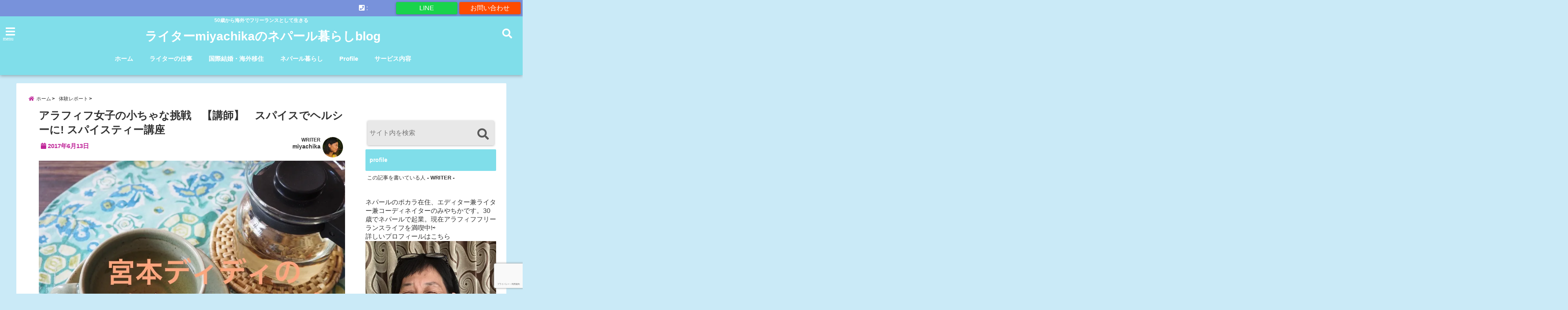

--- FILE ---
content_type: text/html; charset=UTF-8
request_url: https://miyachika-pokhara.com/to-be-lecture/
body_size: 30632
content:
<!DOCTYPE html>
<!--[if lt IE 7]> <html class="ie6" lang="ja"
	prefix="og: https://ogp.me/ns#" > <![endif]-->
<!--[if IE 7]> <html class="i7" lang="ja"
	prefix="og: https://ogp.me/ns#" > <![endif]-->
<!--[if IE 8]> <html class="ie" lang="ja"
	prefix="og: https://ogp.me/ns#" > <![endif]-->
<!--[if gt IE 8]><!--> <html lang="ja"
	prefix="og: https://ogp.me/ns#" > <!--<![endif]-->
<head>
<meta charset="UTF-8" />
<meta name="viewport" content="width=device-width,initial-scale=1.0,user-scalable=no">
<meta name="format-detection" content="telephone=no" />
<meta name="theme-color" content="#4285f4">

<title>アラフィフ女子の小ちゃな挑戦　【講師】　スパイスでヘルシーに! スパイスティー講座 | ライターmiyachikaのネパール暮らしblog</title>
<meta name="description" content="" />
<!-- OGP -->
<meta property="og:type" content="website">
<meta property="og:title" content="アラフィフ女子の小ちゃな挑戦　【講師】　スパイスでヘルシーに! スパイスティー講座" />
<meta property="og:description" content="" />
<meta property="og:url" content="https://miyachika-pokhara.com/to-be-lecture/" />
<meta property="og:image" content="https://i1.wp.com/miyachika-pokhara.com/wp-content/uploads/2017/06/PB210407.jpeg?fit=948%2C711&ssl=1">
<meta property="og:site_name" content="ライターmiyachikaのネパール暮らしblog" />
<meta property="og:locale" content="ja_JP" />
<meta property="fb:admins" content="280000225843319" />
<meta property="fb:app_id" content="1760580897575502" />
<meta name="robots" content="max-image-preview:large" />
<!-- /OGP -->
<style>
*{margin:0;padding:0}
main,article,aside,header,canvas,details,figcaption,figure,footer,nav,section,summary{display:block}
body{font-family:font-family: Helvetica Neue, Helvetica, Hiragino Sans, 'ヒラギノ角ゴ ProN W3', Hiragino Kaku Gothic ProN, "メイリオ", Meiryo, sans-serif;min-width:320px;word-wrap:break-word;background-color:#f2f2f2;overflow:hidden}
#wpadminbar{position:fixed!important}
#totalcover{position:relative}
#header-gazou-pc{display:none;}
.gf{font-family:'Yeseva One',sans-serif;font-weight:700}
a{position:relative;color:#4169e1;display:inline-block;text-decoration:underline;transition:.3s}
img,video,object{max-width:100%;height:auto;border:none;vertical-align:bottom;-webkit-transition:.8s;-moz-transition:.8s;-o-transition:.8s;-ms-transition:.8s;transition:.8s}
.smanone{display:none}
.clearfix:after{content:".";display:block;clear:both;height:0;visibility:hidden}
.clearfix{display:inline-block}
.clearfix{display:block}
.clear{clear:both}
iframe{max-width:100%;max-height:100%}
p{font-size:16px;font-weight:300;line-height:1.9em;margin-bottom:20px;clear:both}
header .sitename{font-size:22px;font-weight:800;color:#fff;line-height:22px;padding:0;height:40px;margin-bottom:0}
header .sitename a{font-size:22px;width:90%;color:#333;text-decoration:none;font-weight:700;line-height:40px}
header h1{font-size:12px;color:#666;font-weight:400}
header a{color:#FFF;text-decoration:none}
header .descr{height:12px;text-align:center;font-size:10px;padding:0 10px 3px;color:#666;font-weight:700;margin:0 .67em;line-height:12px}
ul.breadcrumb li {list-style: none;	font-size:12px;}
ul.breadcrumb li a { display: block;float:left; padding: 2px 0 2px 0;margin: 0 5px 0 0;}
ul.breadcrumb li:first-child a:before {content: "\f015";font-family: "Font Awesome\ 5 Free";font-weight: bold;color: #000;margin-right: 5px;}
ul.breadcrumb li a:after {content: ">";font-weight: bold;margin:0 10px 0 2px;margin-right: 5px;color:#010101;}
ul.breadcrumb li:last-child{display:none;}
h2{font-weight:700;font-size:20px;padding:1em 1.5em;background:#f6f6f6;margin:10px 0;border-radius:3px;color:#1a1a1a;line-height:1.6em}
h3 a{color:#333;font-weight:800;text-decoration:none}
#footer-navigation{margin:10px 0 30px}
#footer{background:#997a3d}
#footer_w{width:2000px;margin:20px auto;text-align:left}
#topnews h3{border-width:0}
#topnews dl.clearfix{position:relative;padding:8px 5px;margin:0 0 15px;transition:.3s ease;overflow:hidden;border-radius:2px;box-shadow:0 1px 4px rgba(0,0,0,.3)}
.readmore{display:none}
#topnews .trim{height:90px;overflow:hidden}
#topnews dt{width:40%;float:left;position:relative}
#topnews dt a{width:100%}
#topnews dt img{width:100%}
.category_info p{position:absolute;z-index:1;background:#4899b2;padding:3px;font-size:12px;line-height:14px;color:#fff}
#topnews dd{width:56%;padding:2px 5px;float:left}
#topnews .clearfix dd h3{font-size:14px;font-weight:700;padding:0;margin-bottom:2px}
#topnews .clearfix dd h3 a{font-weight:500;color:#333;text-decoration:none;line-height:1.3em;font-size:.9em}
#topnews .clearfix dd p{font-size:16px;color:#666;line-height:18px}
#topnews .clearfix dd .blog_info p{float:left;font-size:12px;font-weight:700;color:#009fc1;line-height:13px;margin:0 0 3px;padding:0 2px;width:100%}
li.recentcomments a:before{display:none}
#side aside ul li{list-style:none}
#side aside ul{margin:0 5px;padding:5px}
#side aside h4{font-size:14px;font-weight:700;background:#fc51a2;color:#870e4e;padding:10px 5px 10px 10px;margin:0 5px;line-height:33px;border-radius:.15em;clear:both}
#side aside ul li a{display:inline-block;line-height:1.8em;margin:5px 0 15px;padding:0 5px 0 35px;list-style:none}
#side aside ul li a:before{content:"\f35a";font-family:Font Awesome\ 5 Free;position:absolute;left:3px;color:#656565;font-weight:700;font-size:1.2em;top:1px}
#side aside #mybox ul{color:#1a1a1a;margin-bottom:20px;padding:0 5px 10px;border-radius:3px;list-style:none}
#side p{font-size:.8em;line-height:24px}
#before-footer{clear:both}
#before-footer-inner{clear:both}
#main-navigation ul{position:relative;left:50%;float:left}
#main-navigation ul li{list-style:none;padding:0 10px;font-size:13px;display:block;position:relative;left:-50%;float:left}
#main-navigation ul li a{color:#fff;padding:10px;border-radius:1px;background:rgba(255,255,255,0);position:relative;margin:0;font-weight:700;font-size:15px}
#main-navigation li a{text-align:center;text-decoration:none;padding:5px 10px;display:block;-webkit-transition:all .3s ease;-moz-transition:all .3s ease;-o-transition:all .3s ease;transition:all .3s ease}
#main-navigation li ul{display:none;background:rgba(18,16,94,0);border-top:1px #ccc;border-bottom:1px #ccc;border-radius:2px;padding:0;position:absolute;top:100%;left:0;margin:0 0 0 -1px;z-index:999}
#footer-navigation ul{position:relative;left:50%;float:left}
#footer-navigation ul li{list-style:none;padding-left:0;font-size:13px;display:inline;position:relative;left:-50%;float:left}
#footer-navigation li a{text-align:center;margin:10px 5px;text-decoration:none;padding:5px 20px;display:block;font-size:.8em;line-height:1.5em;font-weight:500;color:#fff;background:rgba(255,255,255,0.21)}
#side aside #search{padding-bottom:0;position:relative;clear:both;margin:10px}
#mybox input#s{margin-top:10px;background:#e8e8e8}
form#searchform{position:relative}
#search{margin:75px 10px}
#s{height:60px;color:#333;font-size:16px;border-radius:3px;border-top-style:none;border-right-style:none;border-bottom-style:none;border-left-style:none;background:#fff;z-index:1;padding:10px 50px 10px 5px;width:100%;box-sizing:border-box;position:relative;box-shadow:0 1px 5px rgba(0,0,0,.3)}
button#searchsubmit{width:45px;height:45px;padding:0;font-family:Font Awesome\ 5 Free;font-size:28px;border:none;background:transparent;position:absolute;z-index:1;top:12px;right:5px;color:#5a5a5a}
#side aside button#searchsubmit{top:20px}
#side aside .side-profile a{font-weight:bold;}
.pagination{clear:both;position:relative;font-size:18px;line-height:18px;margin:0 20px 20px;padding:0 0 40px}
.pagination span,.pagination a{display:block;float:left;border-radius:3px;margin:2px 2px 2px 0;padding:6px 9px 5px;text-decoration:none;width:auto;color:#45b0e6}
.pagination .current{padding:6px 9px 5px;color:#fff;background-color:#45b0e6}
#page-top{position:fixed;z-index:997;bottom:70px;right:0;font-size:30px}
#header-upper-area{max-width:100%;padding:0;background:#FFF;margin:0 auto;box-shadow:0 2px 8px 0 rgba(0,0,0,.3);position:relative;z-index:2;width:100%}
.transmission #header-upper-area{position:absolute;background:rgba(0,0,0,0);box-shadow:0 0 0}
.transmission .header-info{position:absolute;bottom:0}
#logo-area{padding:0 10px;margin:0 auto;text-align:center;position:relative}
#logo{width:100%;text-align:center;margin:0 auto}
p.sitename{padding:3px 0;margin:0 35px;height:100%;min-height:40px}
#header-gazou-area{max-width:2500px;padding:0;margin:0 auto;position:relative;overflow:hidden}
#navi-area{text-align:center;max-width:1200px;padding:10px;margin:0 auto}
#top-upper{max-width:1200px;padding:0 auto;margin:0 auto 15px}
#top-under{max-width:820px;margin:0 auto;float:none;clear:both}
header{text-align:center;padding-top:3px}
#gazou{height:auto;max-width:100%!important}
footer{clear:both;padding:20px 0;text-align:center}
html{overflow:auto}
body{overflow:hidden}
footer{margin:0 -200%;padding:20px 200%}
#side aside a{font-weight:400;color:#333;text-decoration:none}
#footer_w{width:100%;margin:0 auto 20px;padding:0}
#footer{clear:both;float:none;width:auto;position:static!important}
#spnaviwrap{padding:0;text-align:center;clear:both}
#spnaviwrap .spnavi ul li{float:left;display:block;width:300px;max-width:23%;height:100%;margin:0 1% 2px}
#spnaviwrap .spnavi ul li{padding:0}
#spnaviwrap .spnavi ul li a{display:-webkit-flex;display:flex;-webkit-align-items:center;align-items:center;-webkit-justify-content:center;justify-content:center;position:relative;height:16px;line-height:12px;text-align:left;padding:7px 5px;color:#fff;font-size:10px;font-weight:700;border-radius:3px}
#speheader{overflow:hidden;background-image:url();background-position:50% 50%;background-repeat:no-repeat;background-size:cover;-webkit-background-size:cover;-moz-background-size:cover;-o-background-size:cover;height:300px;margin:0 -100px;font-size:10px}
#header-sp-wrap{overflow:hidden;height:100%;}
#header-sp{position:relative;margin:-5px -0}
#header-sp-innner-center{position: absolute;top: 50%;left: 50%;-webkit-transform: translate(-50%,-50%);-moz-transform: translate(-50%,-50%);-ms-transform: translate(-50%,-50%);-o-transform: translate(-50%,-50%);transform: translate(-50%,-50%);width: 90%;height: auto;}
.header-info{display:block;font-size:.85em;text-align:center;margin:0 auto;padding:0;position:absolute;width:100%}
.header-info a{width:80%;display:block;color:#fff;font-weight:700;padding:7px 10px;border-radius:30px;margin:10px auto;text-decoration:none;box-shadow:0 3px 8px -3px rgba(0,0,0,.3);background:#ff0074;position:relative;z-index:1}
#wrapper{max-width:600px;padding:0;margin:0 auto}
#content{float:left;margin:0 auto;width:100%}
#contentInner{background:#fff;border-radius:2px}
main{margin:0 0 10px;padding:0 5px 40px}
.lpwide2{background:#fff;margin:0 -100px;padding:20px 100px;clear:both}
.lpwide2-inner{max-width:420px;width:100%;padding:0}
.textwidget{margin:0;padding:5px}
#copy{background:#000;padding:5px 500px 10px;text-align:center;color:#fff;width:auto;margin:0 -500px;clear:both}
#copy a{color:#eaeaea;text-decoration:none}
#copy p{margin-bottom:0;font-size:.75em}
.ripple{position:relative;overflow:hidden}
h2.toppage{background:none;text-align:center;margin:0}
#start-menu{display:none}
#left-menu{width:40px;height:40px;line-height:40px;border-radius:3px;text-align:center;font-size:23px;color:#fff;position:absolute;z-index:1;padding:3px;top:-5px;left:-1px;animation:fadeIn .5s ease 0 1 normal}
.menu-title{font-family:'Noto Sans JP';position:absolute;font-size:10px;top:25px;left:7px;animation:fadeIn .3s ease 0 1 normal;color:#fff}
#left-menu-wrap ul li a{color:#2d2d2d;font-size:.9em;font-weight:700;width:100%;padding:5px;margin:5px 0}
#left-menu-wrap ul{list-style:none}
#left-menu-wrap ul.sub-menu{padding-left:20px}
#left-menu-wrap ul.sub-menu a{font-weight:500}
#left-menu-wrap{position:fixed;z-index:998;top:0;left:-400px;overflow:hidden;width:265px;height:85%;overflow-y:auto;color:#1a1a1a;text-align:left;background:#fff;margin:0 auto;padding:150px 10px 0;border-radius:3px;box-shadow:0 5px 14px 3px rgba(0,0,0,.3)}
.left-menu-yohaku{padding:50px}
.left-menu-header{display:block;background:#3298b0;position:absolute;top:0;height:150px;width:100%;left:0}
.left-menu-header p.sitename{display:block;position:relative;top:80px;padding:5px;margin:0}
.left-menu-close{display:none}
#start-search{display:none}
#search-button{position:absolute;z-index:1;padding:3px;top:-2px;right:5px;width:36px;height:36px;line-height:38px;border-radius:50%;text-align:center;font-size:20px;color:#fff;-webkit-transition:all .3s ease;-moz-transition:all .3s ease;-o-transition:all .3s ease;overflow:hidden;z-index:997}
#search-button-close{display:none}
#search-wrap{display:none}
li.cat-item{list-style:none}
#footer_w{width:98%;margin:0 2% 20px;padding:0}
#top-under{max-width:800px}
#before-footer .textwidget{padding:0 10px}
.header-contact{position:fixed;bottom:0;width:100%;left:0;text-align:center;z-index:3}
#wp-a11y-speak-polite{display:none}
.footer-fix-menu{position:fixed;bottom:0;height:65px;background:#f3f3f3;z-index:9999;border-top:1px solid #ccc}
.footer-fix-menu a{color:#494949;text-decoration:none}
.footer-table-ul.pcnone{display:table;padding:0;table-layout:fixed;text-align:center;width:100%}
.footer-table-ul.pcnone li{display:table-cell;vertical-align:top;height:65px;background:#f3f3f3}
.footer-icon{font-size:1.5em}
.footer-memu-text{font-size:10px;margin:2px 0 0}
.social-share-button{max-width:320px;margin:0 auto;padding:10px;text-align:center}
.social-share-button ul{padding:0;margin:10px 0}
#side aside #mybox .social-share-button ul{padding:0;margin:0}
#side aside .social-share-button ul li a{display:block;padding:0;margin:0 auto;width:40px;font-size:1.4em;border-radius:50%;color:#333}
#side aside .social-share-button ul li{line-height:1.5em;padding:5px}
.social-share-button ul{display:table;table-layout:fixed;text-align:center;width:100%}
.social-share-button ul li{display:table-cell;vertical-align:center}
.social-share-button ul li a:before{display:none}
.side-name{font-size:1.2em;font-weight:700;text-align:center;margin:3px 0}
.side-job{text-align:center;font-size:.85em;font-weight:700;margin:10px auto;line-height:20px}
.side-profimg{text-align:center;margin:0}
.side-profimg img{border-radius:50%;margin:0}
.side-profile p{margin:10px 0;padding:0 5px}
.side-profile .social-share-button{padding:0}
.social-prof-link a{padding:10px}
@media only screen and (min-width: 420px){
ul.breadcrumb li a {margin: 10px 5px 10px 0;}
}
@media only screen and (min-width: 781px) {
.footer-table-ul.pcnone{display:none;}
#header-gazou-pc{display:block;}
}
</style>
<!-- レンダリングブロック対応 animatedCSS-->
<script>
requestAnimationFrame(function(l){l=document.createElement('link');
l.rel='stylesheet';l.href='https://miyachika-pokhara.com/wp-content/themes/seal1_5/css/animate.css';document.head.appendChild(l)})
</script>
<!-- レンダリングブロック対応 Fontawesome-->
<script>
requestAnimationFrame(function(l){l=document.createElement('link');
l.rel='stylesheet';l.href='https://use.fontawesome.com/releases/v5.5.0/css/all.css';document.head.appendChild(l)})
</script>
<link rel="alternate" type="application/rss+xml" title="ライターmiyachikaのネパール暮らしblog RSS Feed" href="https://miyachika-pokhara.com/feed/" />
<link rel="pingback" href="https://miyachika-pokhara.com/xmlrpc.php" />
<link rel="pingback" href="https://miyachika-pokhara.com/xmlrpc.php" />
<link rel="preconnect" href="https://use.fontawesome.com">
<link rel="preconnect" href="https://ajax.googleapis.com">
<link rel="preconnect" href="https://fonts.googleapis.com">
<link rel="preconnect" href="https://connect.facebook.net">
<link rel="preconnect" href="https://p.rfihub.com">
<link rel="preconnect" href="https://tags.bkrtx.com">
<link rel="preconnect" href="https://www.googletagmanager.com">
<link rel="preconnect" href="https://cdn.treasuredata.com">
<link rel="preconnect" href="https://uh.nakanohito.jp">
<link rel="preconnect" href="https://a.o2u.jp">
<link rel="preconnect" href="https://sync.im-apps.net">
<link rel="preconnect" href="https://jp-gmtdmp.mookie1.com">
<link rel="preconnect" href="https://www.googleadservices.com">
<link rel="preconnect" href="https://cm.g.doubleclick.net">
<link rel="preconnect" href="https://cdn.audiencedata.net">
<link rel="preconnect" href="https://ps.eyeota.net">
<link rel="preconnect" href="https://tg.socdm.com">
<meta name='robots' content='max-image-preview:large' />

<!-- All In One SEO Pack 3.6.2[612,688] -->
<meta name="description"  content="こんにちは、ネパール在住、フリーランスライターのみやちかです。 最近、いろんな初めて体験が続いていますが、去年から、ちょっとしたワークショップも始めました。 ネパールの台所に、ごくごく普通にあるマサラ（スパイス）をお茶として飲むことで健康の維持に役立てよう!というのが、このワークショップのテーマです。" />

<script type="application/ld+json" class="aioseop-schema">{"@context":"https://schema.org","@graph":[{"@type":"Organization","@id":"https://miyachika-pokhara.com/#organization","url":"https://miyachika-pokhara.com/","name":"ライターmiyachikaのネパール暮らしblog","sameAs":[]},{"@type":"WebSite","@id":"https://miyachika-pokhara.com/#website","url":"https://miyachika-pokhara.com/","name":"ライターmiyachikaのネパール暮らしblog","publisher":{"@id":"https://miyachika-pokhara.com/#organization"}},{"@type":"WebPage","@id":"https://miyachika-pokhara.com/to-be-lecture/#webpage","url":"https://miyachika-pokhara.com/to-be-lecture/","inLanguage":"ja","name":"アラフィフ女子の小ちゃな挑戦　【講師】　スパイスでヘルシーに! スパイスティー講座","isPartOf":{"@id":"https://miyachika-pokhara.com/#website"},"breadcrumb":{"@id":"https://miyachika-pokhara.com/to-be-lecture/#breadcrumblist"},"image":{"@type":"ImageObject","@id":"https://miyachika-pokhara.com/to-be-lecture/#primaryimage","url":"https://i1.wp.com/miyachika-pokhara.com/wp-content/uploads/2017/06/PB210407.jpeg?fit=948%2C711&ssl=1","width":948,"height":711},"primaryImageOfPage":{"@id":"https://miyachika-pokhara.com/to-be-lecture/#primaryimage"},"datePublished":"2017-06-13T10:17:15+05:45","dateModified":"2017-06-13T10:26:04+05:45"},{"@type":"Article","@id":"https://miyachika-pokhara.com/to-be-lecture/#article","isPartOf":{"@id":"https://miyachika-pokhara.com/to-be-lecture/#webpage"},"author":{"@id":"https://miyachika-pokhara.com/author/miyachika/#author"},"headline":"アラフィフ女子の小ちゃな挑戦　【講師】　スパイスでヘルシーに! スパイスティー講座","datePublished":"2017-06-13T10:17:15+05:45","dateModified":"2017-06-13T10:26:04+05:45","commentCount":1,"mainEntityOfPage":{"@id":"https://miyachika-pokhara.com/to-be-lecture/#webpage"},"publisher":{"@id":"https://miyachika-pokhara.com/#organization"},"articleSection":"体験レポート, 健康関連記事","image":{"@type":"ImageObject","@id":"https://miyachika-pokhara.com/to-be-lecture/#primaryimage","url":"https://i1.wp.com/miyachika-pokhara.com/wp-content/uploads/2017/06/PB210407.jpeg?fit=948%2C711&ssl=1","width":948,"height":711}},{"@type":"Person","@id":"https://miyachika-pokhara.com/author/miyachika/#author","name":"miyachika","sameAs":["https://www.facebook.com/chikakopokhara","https://twitter.com/miyamotochikako"],"image":{"@type":"ImageObject","@id":"https://miyachika-pokhara.com/#personlogo","url":"https://secure.gravatar.com/avatar/4d2a9e538011aad15ab4a158d60ae3e9?s=96&d=mm&r=g","width":96,"height":96,"caption":"miyachika"}},{"@type":"BreadcrumbList","@id":"https://miyachika-pokhara.com/to-be-lecture/#breadcrumblist","itemListElement":[{"@type":"ListItem","position":1,"item":{"@type":"WebPage","@id":"https://miyachika-pokhara.com/","url":"https://miyachika-pokhara.com/","name":"ライターmiyachikaの海外暮らしブログ"}},{"@type":"ListItem","position":2,"item":{"@type":"WebPage","@id":"https://miyachika-pokhara.com/to-be-lecture/","url":"https://miyachika-pokhara.com/to-be-lecture/","name":"アラフィフ女子の小ちゃな挑戦　【講師】　スパイスでヘルシーに! スパイスティー講座"}}]}]}</script>
<link rel="canonical" href="https://miyachika-pokhara.com/to-be-lecture/" />
<meta property="og:type" content="article" />
<meta property="og:title" content="アラフィフ女子の小ちゃな挑戦　【講師】　スパイスでヘルシーに! スパイスティー講座 | ライターmiyachikaのネパール暮らしblog" />
<meta property="og:description" content="こんにちは、ネパール在住、フリーランスライターのみやちかです。 最近、いろんな初めて体験が続いていますが、去年から、ちょっとしたワークショップも始めました。 ネパールの台所に、ごくごく普通にあるマサラ（スパイス）をお茶として飲むことで健康の維持に役立てよう!というのが、このワークショップのテーマです。" />
<meta property="og:url" content="https://miyachika-pokhara.com/to-be-lecture/" />
<meta property="og:site_name" content="ライターmiyachikaの海外暮らしブログ" />
<meta property="og:image" content="https://i1.wp.com/miyachika-pokhara.com/wp-content/uploads/2017/06/PB210407.jpeg?fit=948%2C711&#038;ssl=1" />
<meta property="fb:admins" content="chikakopokhara" />
<meta property="article:published_time" content="2017-06-13T10:17:15Z" />
<meta property="article:modified_time" content="2017-06-13T10:26:04Z" />
<meta property="article:publisher" content="https://www.facebook.com/miyachika33/" />
<meta property="article:author" content="https://www.facebook.com/chikakopokhara" />
<meta property="og:image:secure_url" content="https://i1.wp.com/miyachika-pokhara.com/wp-content/uploads/2017/06/PB210407.jpeg?fit=948%2C711&#038;ssl=1" />
<meta name="twitter:card" content="summary_large_image" />
<meta name="twitter:site" content="＠miyamotochikako" />
<meta name="twitter:creator" content="@miyamotochikako" />
<meta name="twitter:domain" content="twitter.com/miyamotochikako" />
<meta name="twitter:title" content="アラフィフ女子の小ちゃな挑戦　【講師】　スパイスでヘルシーに! スパイスティー講座 | ライターmiyachikaのネパール暮らしblog" />
<meta name="twitter:description" content="こんにちは、ネパール在住、フリーランスライターのみやちかです。 最近、いろんな初めて体験が続いていますが、去年から、ちょっとしたワークショップも始めました。 ネパールの台所に、ごくごく普通にあるマサラ（スパイス）をお茶として飲むことで健康の維持に役立てよう!というのが、このワークショップのテーマです。" />
<meta name="twitter:image" content="https://i1.wp.com/miyachika-pokhara.com/wp-content/uploads/2017/06/PB210407.jpeg?fit=948%2C711&#038;ssl=1" />
			<script type="text/javascript" >
				window.ga=window.ga||function(){(ga.q=ga.q||[]).push(arguments)};ga.l=+new Date;
				ga('create', 'UA-84369901-1', 'auto');
				// Plugins
				
				ga('send', 'pageview');
			</script>
			<script async src="https://www.google-analytics.com/analytics.js"></script>
			<!-- All In One SEO Pack -->
<link rel='dns-prefetch' href='//www.google.com' />
<link rel='dns-prefetch' href='//ajax.googleapis.com' />
<link rel='dns-prefetch' href='//s.w.org' />
		<script type="text/javascript">
			window._wpemojiSettings = {"baseUrl":"https:\/\/s.w.org\/images\/core\/emoji\/13.0.1\/72x72\/","ext":".png","svgUrl":"https:\/\/s.w.org\/images\/core\/emoji\/13.0.1\/svg\/","svgExt":".svg","source":{"concatemoji":"https:\/\/miyachika-pokhara.com\/wp-includes\/js\/wp-emoji-release.min.js?ver=5.7.14"}};
			!function(e,a,t){var n,r,o,i=a.createElement("canvas"),p=i.getContext&&i.getContext("2d");function s(e,t){var a=String.fromCharCode;p.clearRect(0,0,i.width,i.height),p.fillText(a.apply(this,e),0,0);e=i.toDataURL();return p.clearRect(0,0,i.width,i.height),p.fillText(a.apply(this,t),0,0),e===i.toDataURL()}function c(e){var t=a.createElement("script");t.src=e,t.defer=t.type="text/javascript",a.getElementsByTagName("head")[0].appendChild(t)}for(o=Array("flag","emoji"),t.supports={everything:!0,everythingExceptFlag:!0},r=0;r<o.length;r++)t.supports[o[r]]=function(e){if(!p||!p.fillText)return!1;switch(p.textBaseline="top",p.font="600 32px Arial",e){case"flag":return s([127987,65039,8205,9895,65039],[127987,65039,8203,9895,65039])?!1:!s([55356,56826,55356,56819],[55356,56826,8203,55356,56819])&&!s([55356,57332,56128,56423,56128,56418,56128,56421,56128,56430,56128,56423,56128,56447],[55356,57332,8203,56128,56423,8203,56128,56418,8203,56128,56421,8203,56128,56430,8203,56128,56423,8203,56128,56447]);case"emoji":return!s([55357,56424,8205,55356,57212],[55357,56424,8203,55356,57212])}return!1}(o[r]),t.supports.everything=t.supports.everything&&t.supports[o[r]],"flag"!==o[r]&&(t.supports.everythingExceptFlag=t.supports.everythingExceptFlag&&t.supports[o[r]]);t.supports.everythingExceptFlag=t.supports.everythingExceptFlag&&!t.supports.flag,t.DOMReady=!1,t.readyCallback=function(){t.DOMReady=!0},t.supports.everything||(n=function(){t.readyCallback()},a.addEventListener?(a.addEventListener("DOMContentLoaded",n,!1),e.addEventListener("load",n,!1)):(e.attachEvent("onload",n),a.attachEvent("onreadystatechange",function(){"complete"===a.readyState&&t.readyCallback()})),(n=t.source||{}).concatemoji?c(n.concatemoji):n.wpemoji&&n.twemoji&&(c(n.twemoji),c(n.wpemoji)))}(window,document,window._wpemojiSettings);
		</script>
		<style type="text/css">
img.wp-smiley,
img.emoji {
	display: inline !important;
	border: none !important;
	box-shadow: none !important;
	height: 1em !important;
	width: 1em !important;
	margin: 0 .07em !important;
	vertical-align: -0.1em !important;
	background: none !important;
	padding: 0 !important;
}
</style>
	<link rel='stylesheet' id='wp-block-library-css'  href='https://miyachika-pokhara.com/wp-includes/css/dist/block-library/style.min.css?ver=5.7.14' type='text/css' media='all' />
<style id='wp-block-library-inline-css' type='text/css'>
.has-text-align-justify{text-align:justify;}
</style>
<link rel='stylesheet' id='toc-screen-css'  href='https://miyachika-pokhara.com/wp-content/plugins/table-of-contents-plus/screen.min.css?ver=2002' type='text/css' media='all' />
<link rel='stylesheet' id='wordpress-popular-posts-css-css'  href='https://miyachika-pokhara.com/wp-content/plugins/wordpress-popular-posts/assets/css/wpp.css?ver=5.1.0' type='text/css' media='all' />
<link rel='stylesheet' id='style-css'  href='https://miyachika-pokhara.com/wp-content/themes/seal1_5/style.css?ver=5.7.14' type='text/css' media='all' />
<link rel='stylesheet' id='child-style-css'  href='https://miyachika-pokhara.com/wp-content/themes/seal1_5_child/style.css?ver=5.7.14' type='text/css' media='all' />
<link rel='stylesheet' id='jetpack_css-css'  href='https://miyachika-pokhara.com/wp-content/plugins/jetpack/css/jetpack.css?ver=8.4.5' type='text/css' media='all' />
<link rel="https://api.w.org/" href="https://miyachika-pokhara.com/wp-json/" /><link rel="alternate" type="application/json" href="https://miyachika-pokhara.com/wp-json/wp/v2/posts/1425" /><link rel='shortlink' href='https://wp.me/p7UmSG-mZ' />
<link rel="alternate" type="application/json+oembed" href="https://miyachika-pokhara.com/wp-json/oembed/1.0/embed?url=https%3A%2F%2Fmiyachika-pokhara.com%2Fto-be-lecture%2F" />
<link rel="alternate" type="text/xml+oembed" href="https://miyachika-pokhara.com/wp-json/oembed/1.0/embed?url=https%3A%2F%2Fmiyachika-pokhara.com%2Fto-be-lecture%2F&#038;format=xml" />
<script type="text/javascript">
	window._wp_rp_static_base_url = 'https://rp.zemanta.com/static/';
	window._wp_rp_wp_ajax_url = "https://miyachika-pokhara.com/wp-admin/admin-ajax.php";
	window._wp_rp_plugin_version = '3.6.1';
	window._wp_rp_post_id = '1425';
	window._wp_rp_num_rel_posts = '4';
	window._wp_rp_thumbnails = true;
	window._wp_rp_post_title = '%E3%82%A2%E3%83%A9%E3%83%95%E3%82%A3%E3%83%95%E5%A5%B3%E5%AD%90%E3%81%AE%E5%B0%8F%E3%81%A1%E3%82%83%E3%81%AA%E6%8C%91%E6%88%A6%E3%80%80%E3%80%90%E8%AC%9B%E5%B8%AB%E3%80%91%E3%80%80%E3%82%B9%E3%83%91%E3%82%A4%E3%82%B9%E3%81%A7%E3%83%98%E3%83%AB%E3%82%B7%E3%83%BC%E3%81%AB%21+%E3%82%B9%E3%83%91%E3%82%A4%E3%82%B9%E3%83%86%E3%82%A3%E3%83%BC%E8%AC%9B%E5%BA%A7';
	window._wp_rp_post_tags = ['%E3%82%A2%E3%83%A9%E3%83%95%E3%82%A3%E3%83%95%E3%81%AE%E5%B0%8F%E3%81%A1%E3%82%83%E3%81%AA', '%E3%83%A8%E3%82%AC%EF%BC%86%E3%82%A2%E3%83%BC%E3%83%A6%E3%83%AB%E3%83%B4%E3%82%A7%E3%83%BC', 'alt'];
</script>
<link rel="stylesheet" href="https://miyachika-pokhara.com/wp-content/plugins/related-posts/static/themes/vertical.css?version=3.6.1" />

<link rel='dns-prefetch' href='//v0.wordpress.com'/>
<link rel='dns-prefetch' href='//i0.wp.com'/>
<link rel='dns-prefetch' href='//i1.wp.com'/>
<link rel='dns-prefetch' href='//i2.wp.com'/>
<style type='text/css'>img#wpstats{display:none}</style>
<style type="text/css">




/*カスタマイザーサイトカラー*/
/*1-AB*/
#header-upper-area {
	background: -webkit-linear-gradient(left, #80deea, #80deea); 
	background: linear-gradient(to right, #80deea, #80deea); 
}

/* 2*/
#left-menu { color: #ffffff;}
header .sitename a { color: #ffffff;}
header h1 { color: #ffffff;}
header .descr { color: #ffffff;}
.menu-title { color: #ffffff;}
header .sitename { color: #ffffff;}
#main-navigation ul li a { color: #ffffff;}
#search-button{ color: #ffffff;}
/*3*/
.left-menu-header { background:#067bc9;}
#left-menu-wrap h4 { background:#067bc9;}

/*4*/
#spnaviwrap .spnavi ul li a { color: #ffffff;}
#navi-large-area a { color: #ffffff;}

/* 5*/
#spnaviwrap .spnavi ul li a{ background:#7fb7e8;}
/* 6*/
#main-navigation li a:hover {color: #efff89;}


/* 7*/
#main-navigation li a:hover{ background:#08a8f3;}
/* 8*/
#main-navigation li ul li a{ color: #ffffff;}

/*9*/
#main-navigation li ul li a{background:#0375b7;}



/* 8*/
body { color:#333333;}
.post h3 {	color:#333333;}

/* 9*/
a { color:#1a66ff;
}
/*ページャー*/
.pagination span, .pagination a {color: #1a66ff;}
.pagination .current {
	background-color: #1a66ff;
}
#comments input[type="submit"]{
	background-color: #1a66ff;
}
.kijisita-category a{background:#1a66ff;}
.hashtag a {color: #1a66ff;}
#prof-kijisita .prof-under-article-right-profurl a{background: #1a66ff;}
.tagcloud a{background: #1a66ff;}
#breadcrumb i.fa.fa-home{color: #1a66ff;}
#breadcrumb i.fa.fa-folder{color: #1a66ff;}
/* 10*/
a:hover { color:#50c1a3;}
/*ページャー*/
.pagination a:hover {background-color: #50c1a3;}
#comments input[type="submit"]:hover{background-color: #50c1a3;}

/* 11*/
.btn-wrap a{ 
	background:#F44336;
	border:2px solid #F44336;
}
.btn-wrap.kotei1 a{ 
	background:#F44336;
	border:1px solid #F44336;
}

.btn-wrap.ghost a {
    border: 2px solid #F44336;
    color: #F44336;
}

/* 12*/
/*普通のボタンの色*/
.btn-wrap a:hover{ 
	background:#FF9800;
	border:2px solid #FF9800;
}
/*固定幅1のボタン*/
.btn-wrap.kotei1 a:hover{ 
	background:#FF9800;
	color:#fff;
	border:1px solid #FF9800;
}
.btn-wrap.ghost a:hover {
    border: 2px solid #FF9800;
	background:#FF9800;
    color: #fff;
}

/* 13*/
.btn-wrap.spe a {
	border: 2px solid #e57a00;
	background-color:#e57a00;
}

.btn-wrap.spe a::before,
.btn-wrap.spe a::after {
	background: #e57a00;
}
.btn-wrap.spe2 a {
	border: 2px solid #e57a00;
	background-color:#e57a00;
}

.btn-wrap.spe2 a::before,
.btn-wrap.spe2 a::after {
	background: #e57a00;
}
.btn-wrap.ghostspe a {
	border: 2px solid #e57a00;
	color: #e57a00;
}
.btn-wrap.zoomin a {
	border: 2px solid #e57a00;
	color: #e57a00;
}
.btn-wrap.zoomin a:hover::after {
	background: #e57a00;
}
.btn-wrap.zoomin a:hover {
	background-color: #e57a00;
	border-color: #e57a00;
}
.btn-wrap.down a{
	border: 2px solid #e57a00;
	color: #e57a00;
}
.btn-wrap.down a::after {
	background: #e57a00;
}


/* 14*/
.btn-wrap.spe a:hover {
	border-color: #2ad3a6;
	color: #2ad3a6;
}

.btn-wrap.spe a:hover::before,
.btn-wrap.spe a:hover::after {
	background-color: #2ad3a6;
}
.btn-wrap.spe2 a:hover {
	border-color: #2ad3a6;
	color: #2ad3a6;
}

.btn-wrap.spe2 a:hover::before,
.btn-wrap.spe2 a:hover::after {
	background-color: #2ad3a6;
}
.btn-wrap.ghostspe a:hover {
	background-color: #2ad3a6;
	border-color: #2ad3a6;
}


/* 15*/
.post h2{background: #80deea;}
h2{background: #80deea;}
.post .fukidasi h2{background: #80deea;}
.post .material h2{background: #80deea;}
.post .fukidasi h2:after{border-top: 15px solid #80deea;}
.post .shadow h2{background: #80deea;}
.post .ribbon h2{background: #80deea;}
.post .ribbon h2::before,
.post .ribbon h2::after{border-top: 5px solid #80deea;}
.post .ribbon h2::before{border-left: 5px solid #80deea;}
.post .ribbon h2::after{border-right: 5px solid #80deea;}
.post .under-gradline h2{color:#80deea;}
.post .under-gradline h2:after{
	background: -moz-linear-gradient(to right, #80deea, transparent);
	background: -webkit-linear-gradient(to right, #80deea, transparent);
	background: linear-gradient(to right, #80deea, transparent);
}
.post .first-big h2{color:#1a1a1a;}
.post .first-big h2:first-letter {
	color:#80deea;
	border-bottom:solid 3px #80deea;
}
.post .hamiwaku h2{
	border-top: solid 3px #80deea;
	border-bottom: solid 3px #80deea;
	color:#80deea;
}
.post .hamiwaku h2:before,.post .hamiwaku h2:after{
	background-color: #80deea;
}
.post .chapter h2{
	border:3px solid #80deea;
	color:#80deea;
}
.post .chapter h2::after{color: #80deea;}
.post .icon h2 {background:#80deea;}
.post h3 {
	border-color: #80deea;
	color:#80deea;
}
.post .h3underline h3 {
	border-color: #80deea;
	color:#80deea;
}
.post .thin-underline h3 {
	border-color: #80deea;
	color:#80deea;
}
.post .lh3 h3{
	border-color: #80deea;
	color:#80deea;
}
.post .stripes h3:after {
background: -webkit-repeating-linear-gradient(-45deg, #80deea, #80deea 0px, #fff 2px, #fff 2px);
background: repeating-linear-gradient(-45deg, #80deea, #80deea 0px, #fff 2px, #fff 2px);
}
.post .box2 h3{color: #80deea;}
.post .box2 h3::before{color: #80deea;}
.post .box2 h3::after{color: #A1B8D1;}
.post h4{	color:#80deea;}
.post .trans-color h4{	color:#80deea;}
.post .cube-icon h4{	color:#80deea;}
.post .left-border h4{border-color: #80deea;}
.post .left-thin-border h4{border-color: #80deea;}
#newposts h4.widgettitle {
background: #80deea;
}
.sankaku {
    border-top: 30px solid #80deea;
}
#side aside h4{background:#80deea;}

/* 16*/
h2{color: #ffffff;}
.post .material h2{color: #ffffff;}
h2.toppage{color:#1a1a1a;}
h2.archiev{color:#1a1a1a;}
.post h2{color: #ffffff;}
.post .ribbon h2{color: #ffffff;}
.post .icon h2 {color: #ffffff;}
.post .icon h2:before{color: #ffffff;}
#newposts h4.widgettitle {color: #ffffff;}
#side aside h4{color: #ffffff;}
#newposts h4.widgettitle span{color: #ffffff;}

/* 17*/
ul.breadcrumb li:first-child a:before{color: #bf2498;}
.category_info p{background: #bf2498;}
.prof-under-article{background: #bf2498;}
#prof-kijisita{background: #bf2498;}
.blogbox p { color: #bf2498;}
.koukai { color: #bf2498;}
.koushin { color: #bf2498;}
#kanren .clearfix dt .blog_info {background: #bf2498;}
.post ul li:before {background: #bf2498;}
ol li:before  {color: #bf2498;}
.page-template-page-one-column main ul li:before {background: #bf2498;}
.page-template-page-one-column main ol li:before {color: #bf2498;}
.blog-card-title::before {background: #bf2498;}
.share-wrap{background: #bf2498;}
.p-entry__push {background: #bf2498;}
.p-shareButton__a-cont{background: #bf2498;}
.flow {background: #bf2498;}
.btn-wrap.kotei2 a{ 
	background:#bf2498;
	border:1px solid #bf2498;
}
.btn-wrap.kotei2 a:hover{ 
	color:#bf2498;
	border:1px solid #bf2498;
}
.prev dt{background: #bf2498;}
.next dt{background: #bf2498;}
#topnews .clearfix dd .blog_info p{color: #bf2498;}
.readmore.wide-card{ color: #bf2498;}
#newposts span{ color: #bf2498;}
p.has-drop-cap:not(:focus)::first-letter{ color: #bf2498;}
/* 18*/
.category_info p{ color: #ffffff;}
.prof-under-article-title{ color: #ffffff;}
.blog-card-title::before{ color: #ffffff;}
.p-entry__push{ color: #ffffff;}
.p-entry__note{ color: #ffffff;}
.p-shareButton__a-cont__btn p{ color: #ffffff;}
.prev dt a{ color: #ffffff;}
.next dt a{ color: #ffffff;}
.prof-under-article{ color: #ffffff;}
.prof-under-article-right-sns a{ color: #ffffff;}
.prof-under-article-name a{ color: #ffffff;}
/* 19*/
#cta-area{
	border-color:#1e73be;
	background:#1e73be;
}

/* 20*/
#footer {	background: #db396f;
	}

/* 21*/
#footer h4 {
	color: #ffffff;
}
#footer h4 a {
	color: #ffffff;
}
#footer-navigation li a{
	color: #ffffff;
}
#footer_w ul li {
	color: #ffffff;
}
#footer .copy {
	color: #ffffff;
}
#footer p {
	color:#ffffff;
}

#footer_w a:hover {
		color: #ffffff;
	}
/* 22*/
#footer_w a {
		color: #ffffff;
	}
#footer .copy a {
		color: #ffffff;
	}
#footer_w ul li a:before {
		color: #ffffff;
}
/* 23*/
#copy{background:#db044c;}

/* 24*/
#page-top a{background:#e8c020;}

/* 25*/
.header-info a{	background: #f94dba;}

/* 26*/
.header-info a:hover{	background: #d4efb3;}

/* 27*/
#topnews dl.clearfix{background: #b2e4ea;}
#newposts dl.clearfix{background: #b2e4ea;}
.prev.ripple, .next.ripple{background: #b2e4ea;}
.kanren dl{background: #b2e4ea;}
.side-profile{background: #b2e4ea;}
.cardlink dl{background: #b2e4ea;}
/* 28*/
#topnews .clearfix dd h3 a{color: #000000;}
#newposts dl dd a{color: #000000;}
.prev-title p, .next-title p{color: #000000;}
.prev-label, .next-label{color: #000000;}
.kanren dd h5{color: #000000;}
.side-profile{color: #000000;}
#side aside .side-profile a{color: #000000;}
#side aside .social-share-button ul li a{color: #000000;}
.cardlink a{color: #000000;}
/* 31.32 */
.header-contact{background: #7892db;}
.contact-message{color: #ffffff;}
.contact-tel a{color:#fff;}

/* 34.35 */
body{background:#caeaf7;}
#contentInner{background:#ffffff;}

/*36.37*/
#toc_container p.toc_title, #toc_container{background:#e5e5e5;}
#toc_container p.toc_title:before{ color: #333333;}
#toc_container a,#toc_container p.toc_title,#toc_container p.toc_title a{ color: #333333;}


/*カスタマイザーの切替え部分反映用*/
/*アイキャッチ画像右上のプロフィール表示・非表示*/
.writer {display:}
/*アイキャッチ画像直後のプロフィール表示・非表示*/
#prof-upper-article{display:;}
/*記事下のプロフィール表示・非表示*/
#prof-kijisita{display:;}
/*この記事気に入ったらいいね表示・非表示*/
.share-wrap{display:;}


/*ヘッダーのサブタイトルキャッチコピー部分の表示・非表示*/
header .descr {display:;}
.header-fixed-area-desc {display:;}

/*SP・Tablet用のナビ部分の表示・非表示*/
.spnavi {display:;}
.header-fixed-area-spnavi {display:;}

/*モバイルのフッターメニューの表示・非表示*/
#footer-kotei {display:;}

/*モバイルのフッターインスタボタンの表示・非表示*/
#instagram-box {display:;}

/*コメント部分の表示・非表示*/
#comments {display:;}

/*サイト全体のフォント変更*/
body{	font-family:;	}

/*投稿日表示・非表示*/
.blogbox{display:;}
#topnews .clearfix dd .blog_info p{display:;}

/*前の記事へ次の記事へ表示・非表示*/
#p-navi{display:;}

/*関連記事表示・非表示*/
#kijisita-wrap{display:;}

/*アイキャッチ画像表示・非表示*/
#eyecatch{display:;}

/*パンくずの表示位置*/
#breadcrumb{max-width:;}

/*ビジネスメニュー部分表示・非表示*/
.header-contact{display:;}
/*ビジネスメニューボタン表示・非表示*/
.contact-tel{display:;}
.contact-line{display:;}
.contact-mail{display:;}

/*スマホフッター固定メニュー*/
.footer-fix-menu{display:;}
/*1個目*/
.footer-table-ul li:first-child{background:;}
.footer-table-ul li:first-child a{color:;}
/*2個目*/
.footer-table-ul li:nth-child(2){background:;}
.footer-table-ul li:nth-child(2) a{color:;}
/*3個目*/
.footer-table-ul li:nth-child(3){background:;}
.footer-table-ul li:nth-child(3) a{color:;}
/*4個目*/
.footer-table-ul li:nth-child(4){background:;}
.footer-table-ul li:nth-child(4) a{color:;}
/*5個目*/
.footer-table-ul li:nth-child(5){background:;}
.footer-table-ul li:nth-child(5) a{color:;}
@media only screen and (min-width: 781px) {
.contact-tel a{color: #ffffff;}
}
</style>

<style type="text/css">.broken_link, a.broken_link {
	text-decoration: line-through;
}</style><link rel="icon" href="https://i2.wp.com/miyachika-pokhara.com/wp-content/uploads/2017/08/cropped-aikon.jpg?fit=32%2C32&#038;ssl=1" sizes="32x32" />
<link rel="icon" href="https://i2.wp.com/miyachika-pokhara.com/wp-content/uploads/2017/08/cropped-aikon.jpg?fit=192%2C192&#038;ssl=1" sizes="192x192" />
<link rel="apple-touch-icon" href="https://i2.wp.com/miyachika-pokhara.com/wp-content/uploads/2017/08/cropped-aikon.jpg?fit=180%2C180&#038;ssl=1" />
<meta name="msapplication-TileImage" content="https://i2.wp.com/miyachika-pokhara.com/wp-content/uploads/2017/08/cropped-aikon.jpg?fit=270%2C270&#038;ssl=1" />

<!-- その他 -->
<!-- Facebook Pixel Code -->
<script>
!function(f,b,e,v,n,t,s){if(f.fbq)return;n=f.fbq=function(){n.callMethod?
n.callMethod.apply(n,arguments):n.queue.push(arguments)};if(!f._fbq)f._fbq=n;
n.push=n;n.loaded=!0;n.version='2.0';n.queue=[];t=b.createElement(e);t.async=!0;
t.src=v;s=b.getElementsByTagName(e)[0];s.parentNode.insertBefore(t,s)}(window,
document,'script','https://connect.facebook.net/en_US/fbevents.js');
fbq('init', '1852143688361772'); // Insert your pixel ID here.
fbq('track', 'PageView');
</script>
<noscript><img height="1" width="1" style="display:none"
src="https://www.facebook.com/tr?id=1852143688361772&ev=PageView&noscript=1"
/></noscript>
<!-- DO NOT MODIFY -->
<!-- End Facebook Pixel Code -->
</head>
<body class="post-template-default single single-post postid-1425 single-format-standard">
<div id="totalcover">
<!-- お問い合わせ -->
<div class="header-contact clearfix">
	<div class="contact-mail"><a href="">お問い合わせ</a></div>
	<div class="contact-line"><a href="https://line.me/R/ti/p/%40" target="_blank" rel ="noopener">LINE</a></div>
	<div class="contact-tel"><a href="tel:"><i class="fas fa-phone-square"></i> :</a></div>
</div>
<!-- ヘッダーエリアカバー -->
 <!-- トップページの時 -->
<!-- トップページ以外の時 -->
<div id="header-upper-area" class="">
<header itemscope="itemscope" itemtype="http://schema.org/WPHeader" >
<!-- キャプション -->
	    <p class="descr ">
    50歳から海外でフリーランスとして生きる    </p>
	<!-- キャッチコピー -->
<!-- ロゴ・タイトルエリア -->		
<div id="logo-area">
	<!-- 左ハンバーガーメニュー -->
<input type="checkbox" id="start-menu">
<label for="start-menu">
	<div id="left-menu" class="ripple"><i class="fa fa-bars" aria-hidden="true"></i></div>
		<div class="left-menu-close ">×</div>
		<div class="menu-title">menu</div>
	
</label> 
	<!-- 開いたときのメニュー -->
			<div id="left-menu-wrap">
				<div class="left-menu-header">
				<p class="sitename gf">
 			        			ライターmiyachikaのネパール暮らしblog    			    			</p>	
				</div>
				<div class="left-menu-style">
				<div class="menu"><ul>
<li class="page_item page-item-285"><a href="https://miyachika-pokhara.com/profile/">Profile</a></li>
<li class="page_item page-item-8"><a href="https://miyachika-pokhara.com/contact/">お問い合わせ</a></li>
<li class="page_item page-item-10"><a href="https://miyachika-pokhara.com/sitemap/">サイトマップ</a></li>
<li class="page_item page-item-2360"><a href="https://miyachika-pokhara.com/service/">サービス内容</a></li>
<li class="page_item page-item-223"><a href="https://miyachika-pokhara.com/privacy-policy/">プライバシーポリシー（個人情報保護方針）</a></li>
</ul></div>
				</div>
											 <div class="left-menu-yohaku"></div>
			 </div>
	<!-- 開いたときのメニュー -->		 
<!-- /左ハンバーガーメニュー -->	<!-- ロゴ又はブログ名 -->
	<div id="logo" class="">
    <p class="sitename gf"><a class="gf" href="https://miyachika-pokhara.com/">
        ライターmiyachikaのネパール暮らしblog        </a></p>	
	</div>
	<!-- ナビメニュー -->
	<div id="navi-area" class=" smanone">
    <nav id="main-navigation" class="smanone clearfix">
    <div class="menu-%e3%83%8a%e3%83%93%e3%82%b2%e3%83%bc%e3%82%b7%e3%83%a7%e3%83%b3-container"><ul id="menu-%e3%83%8a%e3%83%93%e3%82%b2%e3%83%bc%e3%82%b7%e3%83%a7%e3%83%b3" class="menu"><li id="menu-item-204" class="menu-item menu-item-type-custom menu-item-object-custom menu-item-home menu-item-204"><a href="http://miyachika-pokhara.com/">ホーム</a></li>
<li id="menu-item-1651" class="menu-item menu-item-type-taxonomy menu-item-object-category menu-item-has-children menu-item-1651"><a href="https://miyachika-pokhara.com/category/writer/">ライターの仕事</a>
<ul class="sub-menu">
	<li id="menu-item-1869" class="menu-item menu-item-type-taxonomy menu-item-object-category menu-item-1869"><a href="https://miyachika-pokhara.com/category/writer/writing/">文章の書き方</a></li>
	<li id="menu-item-1870" class="menu-item menu-item-type-taxonomy menu-item-object-category menu-item-1870"><a href="https://miyachika-pokhara.com/category/writer/web-writer/">ウェブライター</a></li>
	<li id="menu-item-1868" class="menu-item menu-item-type-taxonomy menu-item-object-category menu-item-1868"><a href="https://miyachika-pokhara.com/category/writer/blog/">ブログ運営</a></li>
	<li id="menu-item-1867" class="menu-item menu-item-type-taxonomy menu-item-object-category menu-item-1867"><a href="https://miyachika-pokhara.com/category/writer/interview/">インタビュー</a></li>
</ul>
</li>
<li id="menu-item-1873" class="menu-item menu-item-type-taxonomy menu-item-object-category menu-item-1873"><a href="https://miyachika-pokhara.com/category/international-marrige/">国際結婚・海外移住</a></li>
<li id="menu-item-1872" class="menu-item menu-item-type-taxonomy menu-item-object-category menu-item-1872"><a href="https://miyachika-pokhara.com/category/nepal-life/">ネパール暮らし</a></li>
<li id="menu-item-1877" class="menu-item menu-item-type-post_type menu-item-object-page menu-item-1877"><a href="https://miyachika-pokhara.com/profile/">Profile</a></li>
<li id="menu-item-2373" class="menu-item menu-item-type-post_type menu-item-object-page menu-item-2373"><a href="https://miyachika-pokhara.com/service/">サービス内容</a></li>
</ul></div>    </nav>
	</div>
	<!-- ナビメニュー -->
<!-- モーダル検索 -->
	<input type="checkbox" id="start-search">
	<label for="start-search">
  		 <div id="search-button" class="ripple "><i class="fa fa-search" aria-hidden="true"></i></div>
		 <div id="search-button-close">×</div>
	</label> 
			<!-- 開いたときの検索フォーム -->
			<div id="search-wrap">
			<div id="search" class="">
  <form method="get" id="searchform" action="https://miyachika-pokhara.com/">
    <label class="hidden" for="s">
          </label>
    <input type="text" placeholder="サイト内を検索"　value=""  name="s" id="s" />
<button type="submit" id="searchsubmit" value="Search"><i class="fas fa-search"></i></button>
</form>
</div>	
			</div>
			<!-- 開いたときの検索フォーム -->
<!-- /モーダル検索 --></div>
	<!-- スマホナビ --> 
<div id="spnaviwrap" class="pcnone">
	<div class="spnavi">
 	<nav id="main-navigation" class="pcnone clearfix">
	<div class="menu-%e3%82%b9%e3%83%9e%e3%83%9b%e7%94%a8-container"><ul id="menu-%e3%82%b9%e3%83%9e%e3%83%9b%e7%94%a8" class="menu"><li id="menu-item-973" class="menu-item menu-item-type-post_type menu-item-object-page menu-item-973"><a href="https://miyachika-pokhara.com/profile/">Profile</a></li>
<li id="menu-item-1874" class="menu-item menu-item-type-taxonomy menu-item-object-category menu-item-1874"><a href="https://miyachika-pokhara.com/category/nepal-life/">ネパール暮らし</a></li>
<li id="menu-item-1875" class="menu-item menu-item-type-taxonomy menu-item-object-category menu-item-1875"><a href="https://miyachika-pokhara.com/category/writer/">ライターの仕事</a></li>
<li id="menu-item-974" class="menu-item menu-item-type-post_type menu-item-object-page menu-item-974"><a href="https://miyachika-pokhara.com/contact/">お問い合わせ</a></li>
</ul></div>	</nav>
	</div>
</div>
<!-- /スマホナビ --> 
	<!-- /ロゴ・タイトル・ナビエリア -->
	<!-- ここで一旦フロートクリア -->
<div class="clear">
</div>
<!-- /ここで一旦フロートクリア -->
</header>
</div>
<!-- /header-upper-area --><!-- /トップページ以外の時 -->

<!--ヘッダー画像-->
<!-- /ヘッダー画像 --> 
<div id="wrapper"><!--ヘッダー上お知らせ-->
	<!--ヘッダー上お知らせ-->
<div id="content">
  <div id="contentInner" class="">
 <!--ぱんくず -->
<div id="breadcrumb">
<ul class="breadcrumb" itemscope itemtype="http://schema.org/BreadcrumbList"><li itemprop="itemListElement" itemscope itemtype="http://schema.org/ListItem"><a href="https://miyachika-pokhara.com" itemprop="item"><span itemprop="name">ホーム</span></a><meta itemprop="position" content="1" /></li><li itemprop="itemListElement" itemscope itemtype="http://schema.org/ListItem"><a href="https://miyachika-pokhara.com/category/fiftys-challenge/" itemprop="item"><span itemprop="name">体験レポート</span></a><meta itemprop="position" content="2" /></li><li itemprop="itemListElement" itemscope itemtype="http://schema.org/ListItem"><a href="https://miyachika-pokhara.com/to-be-lecture/" itemprop="item"><span itemprop="name">  アラフィフ女子の小ちゃな挑戦　【講師】　スパイスでヘルシーに! スパイスティー講座</span></a><meta itemprop="position" content="3" /></li></ul>
</div>
<div class="clearfix"></div>
<!--/ ぱんくず --> 
<main class="">
 <article>
  <div class="post"> 
	<div class="post-inner">
	<div id="container" class="  "> 
<!? ここから記事タイトル上ウィジェット ?>
<div id="up-articles" class="smanone">
          </div>
<div id="up-articles-sp" class="pcnone">
          </div>
<!? ここまで記事タイトル上ウィジェット ?>

          <!--ループ開始 -->
          	
          <h1 class="entry-title">
            アラフィフ女子の小ちゃな挑戦　【講師】　スパイスでヘルシーに! スパイスティー講座          </h1>
<div class="titie-sita-area">
  <div class="blogbox">
	<div class="koukai"><i class="fas fa-calendar"></i>  
       <time class="published" datetime="2017年6月13日"> 2017年6月13日</time>
	</div>
	<div class="koushin">
<!-- update date -->
    </div>
 </div>	
	<div class="writer">
	    <div class="writer-img"><img src="https://secure.gravatar.com/avatar/4d2a9e538011aad15ab4a158d60ae3e9?s=100&#038;d=mm&#038;r=g" width="100" height="100" alt="アバター" class="avatar avatar-100 wp-user-avatar wp-user-avatar-100 photo avatar-default" /></div>
		<div class="writer-title"><i class="fa fa-pencil-square" aria-hidden="true"></i> <span class="gf">WRITER</span> </div>
		<div class="writer-name"><a href="https://miyachika-pokhara.com/author/miyachika/" title="miyachika の投稿" rel="author">miyachika</a></div>
	</div>
</div>
<!? ここからアイキャッチ画像 ?>
<div id="eyecatch" class="animated fadeIn">
　<div class="ec-position">
  <img width="948" height="711" src="https://i1.wp.com/miyachika-pokhara.com/wp-content/uploads/2017/06/PB210407.jpeg?fit=948%2C711&amp;ssl=1" class="attachment-full size-full wp-post-image" alt="" loading="lazy" srcset="https://i1.wp.com/miyachika-pokhara.com/wp-content/uploads/2017/06/PB210407.jpeg?w=948&amp;ssl=1 948w, https://i1.wp.com/miyachika-pokhara.com/wp-content/uploads/2017/06/PB210407.jpeg?resize=300%2C225&amp;ssl=1 300w, https://i1.wp.com/miyachika-pokhara.com/wp-content/uploads/2017/06/PB210407.jpeg?resize=768%2C576&amp;ssl=1 768w" sizes="(max-width: 948px) 100vw, 948px" /> </div>
</div>
<!? ここまでアイキャッチ画像 ?>
<div class="kijisita-sns-button">

<div class="share animated fadeIn">

 

<div class="sns ">
<ul class="clearfix">
<!--ツイートボタン-->
<li class="twitter ripple  "> 
<a href="http://twitter.com/intent/tweet?url=https%3A%2F%2Fmiyachika-pokhara.com%2Fto-be-lecture%2F&text=%E3%82%A2%E3%83%A9%E3%83%95%E3%82%A3%E3%83%95%E5%A5%B3%E5%AD%90%E3%81%AE%E5%B0%8F%E3%81%A1%E3%82%83%E3%81%AA%E6%8C%91%E6%88%A6%E3%80%80%E3%80%90%E8%AC%9B%E5%B8%AB%E3%80%91%E3%80%80%E3%82%B9%E3%83%91%E3%82%A4%E3%82%B9%E3%81%A7%E3%83%98%E3%83%AB%E3%82%B7%E3%83%BC%E3%81%AB%21+%E3%82%B9%E3%83%91%E3%82%A4%E3%82%B9%E3%83%86%E3%82%A3%E3%83%BC%E8%AC%9B%E5%BA%A7&via=&tw_p=tweetbutton" target="_blank"><span class="sns-icon"><i class="fab fa-twitter"></i></span><span class="sns-count"></span></a>
</li>

<!--Facebookボタン-->      
<li class="facebook ripple  ">       
<a href="https://www.facebook.com/sharer/sharer.php?u=https%3A%2F%2Fmiyachika-pokhara.com%2Fto-be-lecture%2F&t=%E3%82%A2%E3%83%A9%E3%83%95%E3%82%A3%E3%83%95%E5%A5%B3%E5%AD%90%E3%81%AE%E5%B0%8F%E3%81%A1%E3%82%83%E3%81%AA%E6%8C%91%E6%88%A6%E3%80%80%E3%80%90%E8%AC%9B%E5%B8%AB%E3%80%91%E3%80%80%E3%82%B9%E3%83%91%E3%82%A4%E3%82%B9%E3%81%A7%E3%83%98%E3%83%AB%E3%82%B7%E3%83%BC%E3%81%AB%21+%E3%82%B9%E3%83%91%E3%82%A4%E3%82%B9%E3%83%86%E3%82%A3%E3%83%BC%E8%AC%9B%E5%BA%A7" onclick="javascript:window.open(this.href, '', 'menubar=no,toolbar=no,resizable=yes,scrollbars=yes,height=300,width=600');return false;"><span class="sns-icon"><i class="fab fa-facebook-f"></i></span><span class="sns-count"></span></a>
</li>
      
<!--Instagramボタン-->
<li class="instagram ripple  ">
<a href="https://www.instagram.com/" target="_blank" rel="noopener noreferrer"><span class="sns-icon"><i class="fab fa-instagram"></i></span></a>
</li>

<!--はてブボタン-->  
<li class="hatebu ripple  "> 
<a href="http://b.hatena.ne.jp/add?mode=confirm&url=https%3A%2F%2Fmiyachika-pokhara.com%2Fto-be-lecture%2F" onclick="javascript:window.open(this.href, '', 'menubar=no,toolbar=no,resizable=yes,scrollbars=yes,height=400,width=510');return false;" ><span class="sns-icon"><i class="fas fa-bold"></i></span><span class="sns-count"></span></a>
</li>

<!--ポケットボタン-->      
<li class="pocket ripple  ">
<a href="http://getpocket.com/edit?url=https%3A%2F%2Fmiyachika-pokhara.com%2Fto-be-lecture%2F&title=%E3%82%A2%E3%83%A9%E3%83%95%E3%82%A3%E3%83%95%E5%A5%B3%E5%AD%90%E3%81%AE%E5%B0%8F%E3%81%A1%E3%82%83%E3%81%AA%E6%8C%91%E6%88%A6%E3%80%80%E3%80%90%E8%AC%9B%E5%B8%AB%E3%80%91%E3%80%80%E3%82%B9%E3%83%91%E3%82%A4%E3%82%B9%E3%81%A7%E3%83%98%E3%83%AB%E3%82%B7%E3%83%BC%E3%81%AB%21+%E3%82%B9%E3%83%91%E3%82%A4%E3%82%B9%E3%83%86%E3%82%A3%E3%83%BC%E8%AC%9B%E5%BA%A7" target="_blank" rel="noopener noreferrer"><span class="sns-icon"><i class="fab fa-get-pocket"></i></span><span class="sns-count"></span></a>
</li>

<!--LINEボタン-->   
<li class="line ripple  ">
<a href="http://line.me/R/msg/text/?%E3%82%A2%E3%83%A9%E3%83%95%E3%82%A3%E3%83%95%E5%A5%B3%E5%AD%90%E3%81%AE%E5%B0%8F%E3%81%A1%E3%82%83%E3%81%AA%E6%8C%91%E6%88%A6%E3%80%80%E3%80%90%E8%AC%9B%E5%B8%AB%E3%80%91%E3%80%80%E3%82%B9%E3%83%91%E3%82%A4%E3%82%B9%E3%81%A7%E3%83%98%E3%83%AB%E3%82%B7%E3%83%BC%E3%81%AB%21+%E3%82%B9%E3%83%91%E3%82%A4%E3%82%B9%E3%83%86%E3%82%A3%E3%83%BC%E8%AC%9B%E5%BA%A7%0Ahttps%3A%2F%2Fmiyachika-pokhara.com%2Fto-be-lecture%2F" target="_blank" rel="noopener noreferrer"><i class="fab fa-line"></i></a>
</li>  

</ul>  
</div>

</div></div>
<!? ここからアイキャッチ下 ?>
<div id="under-eyecatch" class="smanone">
          </div>
<div id="under-eyecatch-sp" class="pcnone">
          </div>
<!? ここまでアイキャッチ下 ?>
<!-- この記事を書いた人【記事上】　ここから -->
<div id="prof-upper-article">
<div class="prof-under-article clearfix ">
	<div class="prof-under-article-title">
	<i class="fa fa-pencil-square" aria-hidden="true"></i>この記事を書いている人 - <span class="gf">WRITER</span> -
	</div>
	<div class="prof-under-article-left">
	<img src="https://secure.gravatar.com/avatar/4d2a9e538011aad15ab4a158d60ae3e9?s=260&#038;d=mm&#038;r=g" width="260" height="260" alt="アバター" class="avatar avatar-260 wp-user-avatar wp-user-avatar-260 photo avatar-default" />		<div class="prof-under-article-name">
		<a href="https://miyachika-pokhara.com/author/miyachika/" title="miyachika の投稿" rel="author">miyachika</a>		</div>
	</div>
	<div class="prof-under-article-right">
		<div class="prof-under-article-right-sns">
<a href="https://twitter.com/miyamotochikako" target="_blank" rel="noopener noreferrer"><i class="fab fa-twitter"></i></a>
<a href="https://www.facebook.com/chikakopokhara" target="_blank" rel="noopener noreferrer"><i class="fab fa-facebook-f"></i></a>
		</div>
		<div class="prof-under-article-right-description ">
			ネパールのポカラ在住、時々日本やタイ、その他いろんな国に出没する、エディター兼ライター兼コーディネイターのみやちか（Chikako Miyamoto)です。今まで培った編集力を駆使して、50歳からのトキメキのある人生を発信し続けるお姉さん。		</div>
		<div class="prof-under-article-right-profurl">
					</div>
	</div>	
</div>
</div>
<!-- この記事を書いた人【記事上】ここまで -->   
          <p>&nbsp;</p>
<p>こんにちは、ネパール在住、フリーランスライターのみやちかです。</p>
<p>最近、いろんな初めて体験が続いていますが、去年から、ちょっとしたワークショップも始めました。</p>
<p><span style="color: #ff6600;"><strong>ネパールの台所に、ごくごく普通にあるマサラ（スパイス）をお茶として飲むことで健康の維持に役立てよう!というのが、このワークショップのテーマ</strong></span>です。</p>
<p>書くことは得意だけど、しゃべるのはちょっと緊張する私にとっては、これは、<span style="font-size: 14pt;"><strong>「小ちゃな挑戦」じゃなく、「大っきな挑戦」</strong></span>。</p>
<p>まさか、自分が講義をする立場になるとは、びっくりですが、じょじょに慣れつつあるという感じでしょうか?</p>
<p>そんなわけで、今日は、宣伝も兼ねて、私のやっている<strong><span style="color: #ff6600;">スパイスティーの講座『宮本ディディのスパイスティーの会』</span></strong>についてお話ししちゃいます。</p>
<p>（ちなみに「ディディ」とは、ネパール語で「お姉さん」という意味です）</p>
<p>&nbsp;</p>
<p>&nbsp;</p>
<div id="toc_container" class="no_bullets"><p class="toc_title">この記事のもくじ</p><ul class="toc_list"><li><a href="#i"><span class="toc_number toc_depth_1">1</span> スパイス入りの紅茶じゃないよ、スパイスだけを煮出したもの</a></li><li><a href="#i-2"><span class="toc_number toc_depth_1">2</span> アーユルヴェーダでは、医食同源</a></li><li><a href="#i-3"><span class="toc_number toc_depth_1">3</span> 我が家の朝の定番ティーと夜寝る前の定番ティー</a></li><li><a href="#i-4"><span class="toc_number toc_depth_1">4</span> 名古屋の吉岡コーヒーさんで、第一回目のスパイスティーの会開催</a></li><li><a href="#i-5"><span class="toc_number toc_depth_1">5</span> 自分にとっては当たり前でも、人から見たら新しく面白いってこともある</a></li><li><a href="#i-6"><span class="toc_number toc_depth_1">6</span> アラフィフ女子よ、アウトプットすることで、豊かになろう</a></li></ul></div>
<h2><span id="i">スパイス入りの紅茶じゃないよ、スパイスだけを煮出したもの</span></h2>
<p><img loading="lazy" class="alignnone wp-image-1429" src="https://i2.wp.com/miyachika-pokhara.com/wp-content/uploads/2017/06/PB210382-300x225.jpeg?resize=496%2C372" alt="" width="496" height="372" srcset="https://i1.wp.com/miyachika-pokhara.com/wp-content/uploads/2017/06/PB210382.jpeg?resize=300%2C225&amp;ssl=1 300w, https://i1.wp.com/miyachika-pokhara.com/wp-content/uploads/2017/06/PB210382.jpeg?w=640&amp;ssl=1 640w" sizes="(max-width: 496px) 100vw, 496px" data-recalc-dims="1" /></p>
<p>スパイスティーというと、シナモン入りの紅茶とか、生姜入りの中国茶みたいなものを想像する人もいるかもしれません。</p>
<p>でも、私がこの講座で紹介するのは、<strong>ネパールの台所で使われるスパイス（マサラ、香辛料）だけをお湯で煮出したもので、私が実際に日頃飲んでいるもの</strong>です。</p>
<p>使うスパイスは、<strong>クミンシード、コリアンダーシード、クローブ、カルダモン、シナモン</strong>など、<strong><span style="color: #ff6600;">ネパールの一般家庭の台所なら大抵置いてあると思われるスパイス</span></strong>たち。</p>
<p>味を楽しむために飲んでいるというよりは、（私は、結構、これらの味好きですけどね）<strong>体質改善や体調を整えるために飲んでいる</strong>という感じなのですが。</p>
<p>&nbsp;</p>
<p>&nbsp;</p>
<h2><span id="i-2">アーユルヴェーダでは、医食同源</span></h2>
<p><img loading="lazy" class="alignnone wp-image-1433" src="https://i0.wp.com/miyachika-pokhara.com/wp-content/uploads/2017/06/PB210390-300x225.jpeg?resize=389%2C292" alt="" width="389" height="292" srcset="https://i2.wp.com/miyachika-pokhara.com/wp-content/uploads/2017/06/PB210390.jpeg?resize=300%2C225&amp;ssl=1 300w, https://i2.wp.com/miyachika-pokhara.com/wp-content/uploads/2017/06/PB210390.jpeg?w=640&amp;ssl=1 640w" sizes="(max-width: 389px) 100vw, 389px" data-recalc-dims="1" /></p>
<p>そもそも、私がスパイスを煮出したものを飲むようになったのは、アーユルヴェーダを勉強中のうちのツレアイから勧められたからです。</p>
<p>日本では、アーユルヴェーダは、インド式のスパという印象の方が強いかもしれませんが、<strong>元々は、インドの伝承医学で、医食同源という考え方が、ベースの一つ</strong>にあります。</p>
<p>つまり、<span style="font-size: 14pt;"><strong>「体に良いものを常日頃から食べることは、健康を保つことに繋がる」</strong></span>ということです。</p>
<p>西洋医学では、症状が外に現れてから病気と認識され、そこから治療が始まります。でもアーユルヴェーダでは、その前の段階で体のバランスを取り戻すことで健康を維持することを目指します。</p>
<p><span style="color: #ff6600;"><strong>体のバランスを維持する、体調の調整</strong></span>とでも言えばいいのでしょうか?</p>
<p>本格的な治療としてのアーユルヴェーダでは、経験を積んだ医師による脈診を中心に、その人の症状、体質にに合わせて調合されたインド式漢方薬が処方されます。</p>
<p>でも、ちょっと最近体が冷え気味とか、ちょっと風邪っぽいかも程度の症状であれば、<span style="color: #ff6600;"><strong>台所にあるスパイスで応急処置</strong></span>ができるのです。</p>
<p>私はアーユルヴェーダの医者ではないので、個々の症状に対するアドバイスはできませが、<strong>私がどんな風に、日々の健康管理に台所のスパイスを活用しているか</strong>を説明することはできます。</p>
<p>&nbsp;</p>
<p>&nbsp;</p>
<h2><span id="i-3">我が家の朝の定番ティーと夜寝る前の定番ティー</span></h2>
<p>&nbsp;</p>
<p>実際に私が毎日飲んでいるのは2種類のお茶です。</p>
<p>一つは、<span style="color: #ff6600;"><strong>コリアンダーシードを煮出した、コリアンダーシード水</strong></span>で、毎朝、空腹の状態で、まず一番にこれを飲みます。</p>
<p><img loading="lazy" class="alignnone size-medium wp-image-1430" src="https://i2.wp.com/miyachika-pokhara.com/wp-content/uploads/2017/06/IMG_5300-300x225.jpg?resize=300%2C225" alt="" width="300" height="225" srcset="https://i2.wp.com/miyachika-pokhara.com/wp-content/uploads/2017/06/IMG_5300.jpg?resize=300%2C225&amp;ssl=1 300w, https://i2.wp.com/miyachika-pokhara.com/wp-content/uploads/2017/06/IMG_5300.jpg?w=320&amp;ssl=1 320w" sizes="(max-width: 300px) 100vw, 300px" data-recalc-dims="1" /></p>
<p><strong>泌尿器官を整えてくれるとツレアイから勧められて</strong>飲むようになったお茶です。</p>
<p>そうなんです。実は、私、とっても、トイレが近かったんです。それから、疲労がたまると、膀胱炎気味になることが多くて。</p>
<p>このお茶を飲み始めて3ヶ月くらい経った頃ですかね～、トイレの間隔が前より長くなったし、膀胱炎気味にもそれからなってません。</p>
<p>&nbsp;</p>
<p>&nbsp;</p>
<p>もう一つは夜晩御飯の２～3時間後に飲むんですが、こちらは<strong><span style="color: #ff6600;">シナモンを煮出したもの。</span></strong></p>
<p><img loading="lazy" class="alignnone size-medium wp-image-1431" src="https://i1.wp.com/miyachika-pokhara.com/wp-content/uploads/2017/06/PB210401-300x225.jpeg?resize=300%2C225" alt="" width="300" height="225" srcset="https://i0.wp.com/miyachika-pokhara.com/wp-content/uploads/2017/06/PB210401.jpeg?resize=300%2C225&amp;ssl=1 300w, https://i0.wp.com/miyachika-pokhara.com/wp-content/uploads/2017/06/PB210401.jpeg?w=640&amp;ssl=1 640w" sizes="(max-width: 300px) 100vw, 300px" data-recalc-dims="1" /></p>
<p>これは、<strong>安眠と血行促進のため。</strong></p>
<p>冷え性で、手足の冷えが特にひどいとツレアイに話したところ、毛細血管までちゃんと血が行き渡ってないと言われ、その対策として、シナモンを飲むように言われたのです。</p>
<p>飲み始めて2年になりますが、確かに、冷え性は心なしか改善したように思います。昔ほど、冬が辛いと思わなくなったし、足がなかなか温まらなくて寝付けないということはほとんどなくなりましたから。</p>
<p>（だだし、インドシナモンは摂取しぎると体に害を与えるので摂取量に注意する必要ありです）</p>
<p>&nbsp;</p>
<p>それ以外にも、風邪っぽい日とか、夏の暑い日の午後に飲むお茶などあるのですが、<span style="color: #ff6600;"><strong>『宮本ディディのスパイスティーの会』</strong></span>では、それらのお茶も合わせて5～6種類のスパイスティーを紹介しています。</p>
<p>&nbsp;</p>
<p>&nbsp;</p>
<h2><span id="i-4">名古屋の吉岡コーヒーさんで、第一回目のスパイスティーの会開催</span></h2>
<p>&nbsp;</p>
<p>自分の健康管理のために始めたスパイスティーでしたが、まさか、それを教えて欲しいという人がいるとは思いませんでした。</p>
<p>でも、毎年ネパールに来てくださっている友人の<a href="http://coffeey.exblog.jp">吉岡コーヒーさん</a>の奥さんが、私が毎日スパイスを煮出して飲んでいるというのを知って、ぜひ、自分の店で講座を開いて欲しいと言ってくださって。</p>
<p>&nbsp;</p>
<p>いやー、自分のためにやっているだけで、特にスパイスの専門家ではない私が何を教えられるのって感じだったんです。最初は。</p>
<p>でも、台所にあるスパイスで気軽にできるし、ハーブやスパイスの本にはない生の情報だから是非と、言われて、昨年の夏、吉岡コーヒーさんで、開催する運びになったんです。</p>
<p>&nbsp;</p>
<p>ちなみに<strong><span style="color: #ff6600;">吉岡コーヒーさんは自家焙煎のコーヒー屋さんでネパールのコーヒー豆の取り扱いもあり</span></strong>ます。</p>
<p>&nbsp;</p>
<p>&nbsp;</p>
<h2><span id="i-5">自分にとっては当たり前でも、人から見たら新しく面白いってこともある</span></h2>
<p><img loading="lazy" class="alignnone wp-image-1434" src="https://i1.wp.com/miyachika-pokhara.com/wp-content/uploads/2017/06/PB210393-300x225.jpeg?resize=381%2C286" alt="" width="381" height="286" srcset="https://i0.wp.com/miyachika-pokhara.com/wp-content/uploads/2017/06/PB210393.jpeg?resize=300%2C225&amp;ssl=1 300w, https://i0.wp.com/miyachika-pokhara.com/wp-content/uploads/2017/06/PB210393.jpeg?w=640&amp;ssl=1 640w" sizes="(max-width: 381px) 100vw, 381px" data-recalc-dims="1" /></p>
<p>当日は、お店のカウンターに入れていただきまして、実際に受講者の前で、スパイスティーを入れながら、スパイスそのものもお見せしながら、会を進めさせていただきました。</p>
<p>5～6種類のお茶の試飲をしていただきながら、どういうときに、どのくらい私が飲んでいるのかを説明し、質問があれば随時質疑応答する形で約１時間強です。</p>
<p>&nbsp;</p>
<p>カウンター越しにお茶を入れるのをじ～っと見つめられちゃうので、余計に緊張しましたが（私は、カウンターのあるカフェが大好きで、一人のときは、大抵カウンターに座って、お茶を入れるのをじーっと見ちゃうんですが、あれ、逆の立場となると冷や汗ものでした! )、なんとか無事に終わりました！</p>
<p>&nbsp;</p>
<p><span style="color: #000000;"><strong>「意外に美味しい」</strong></span></p>
<p><span style="color: #000000;"><strong>「これなら無理なく毎日飲めそう」</strong></span></p>
<p>という感想もいただき、やってよかったなあ～と思います。</p>
<p>&nbsp;</p>
<p><span style="font-size: 14pt;"><strong><span style="color: #ff6600;">自分にとっては当たり前のことも、人から見たら初めての体験であったり、新たな発見があったり、面白く感じることもある</span></strong></span>んですね。</p>
<p>そのことを知れたことが、私にとっては新たな発見であり、もっともっといろんな元にチャレンジしたいな～という思いがますます強くなりました。</p>
<p>&nbsp;</p>
<p>&nbsp;</p>
<h2><span id="i-6">アラフィフ女子よ、アウトプットすることで、豊かになろう</span></h2>
<p>&nbsp;</p>
<p>アラフィフの皆さん！</p>
<p><strong>約50年生きてきた皆さんの経験の中には、きっと周りの人の役にたつ情報や知識があるはず</strong>なんです。それを見つけて、どんどん、発信していけば、自分も楽しいし、周りの人にとっても有益です!</p>
<p><strong><span style="color: #ff6600;">自分の中にある知識や情報、経験、スキルそういうものはどんどんアウトプットしていきましょう。</span></strong></p>
<p>&nbsp;</p>
<p>アウトプットすることで、そのスキルはさらに磨かれていきます。</p>
<p><strong>講師というものは、教えているようで、その実は、生徒さんに育てられている</strong>のかも知れません。</p>
<p>&nbsp;</p>
<p>そんなわけで、今年もやります。</p>
<p><span style="font-size: 14pt;"><strong><span style="color: #ff6600;">『宮本ディディのスパイスティーの会』</span></strong></span></p>
<p>6月は前橋のカフェポカラでの開催です!</p>
<p>ご興味ある方は是非、ご連絡くださいね!</p>
<p>&nbsp;</p>
<p>&nbsp;</p>
<p>&nbsp;</p>

<div class="wp_rp_wrap  wp_rp_vertical" id="wp_rp_first"><div class="wp_rp_content"><h3 class="related_post_title">こちらの記事もオススメです。</h3><ul class="related_post wp_rp"><li data-position="0" data-poid="in-503" data-post-type="none" ><a href="https://miyachika-pokhara.com/long-stay-visa/" class="wp_rp_thumbnail"><img src="https://i0.wp.com/miyachika-pokhara.com/wp-content/uploads/2016/11/IMG_3189-copy.jpg?resize=150%2C150&#038;ssl=1" alt="【 2016年版】　ネパールの長期滞在用のビザについてのご案内" width="150" height="150" data-recalc-dims="1" /></a><a href="https://miyachika-pokhara.com/long-stay-visa/" class="wp_rp_title">【 2016年版】　ネパールの長期滞在用のビザについてのご案内</a></li><li data-position="1" data-poid="in-2145" data-post-type="none" ><a href="https://miyachika-pokhara.com/longstay-school/" class="wp_rp_thumbnail"><img src="https://i2.wp.com/miyachika-pokhara.com/wp-content/uploads/2018/01/PA202769.jpg?resize=150%2C150&#038;ssl=1" alt="子連れ海外ロングステイのための学校選び【アジア編】" width="150" height="150" data-recalc-dims="1" /></a><a href="https://miyachika-pokhara.com/longstay-school/" class="wp_rp_title">子連れ海外ロングステイのための学校選び【アジア編】</a></li><li data-position="2" data-poid="in-345" data-post-type="none" ><a href="https://miyachika-pokhara.com/xserver-rental/" class="wp_rp_thumbnail"><img src="https://i0.wp.com/miyachika-pokhara.com/wp-content/uploads/2016/10/student-849825_1920.jpg?resize=150%2C150&#038;ssl=1" alt="ブログを一から立ち上げようと思った海外在住の私が、Xserverのレンタル契約に4日間もかかった理由" width="150" height="150" data-recalc-dims="1" /></a><a href="https://miyachika-pokhara.com/xserver-rental/" class="wp_rp_title">ブログを一から立ち上げようと思った海外在住の私が、Xserverのレンタル契約に4日間もかかった理由</a></li><li data-position="3" data-poid="in-675" data-post-type="none" ><a href="https://miyachika-pokhara.com/backpacker/" class="wp_rp_thumbnail"><img src="https://i2.wp.com/miyachika-pokhara.com/wp-content/uploads/2016/12/people-371230_1280.jpg?resize=150%2C150&#038;ssl=1" alt="自分探しの旅に出て、迷子になっちゃったバックパッカーの君へ　" width="150" height="150" data-recalc-dims="1" /></a><a href="https://miyachika-pokhara.com/backpacker/" class="wp_rp_title">自分探しの旅に出て、迷子になっちゃったバックパッカーの君へ　</a></li></ul></div></div>
                    <aside>
<!? ここから記事終わり宣伝 ?>
<div id="down-articles">
     			<div class="textwidget"></div>
		</div>
<!? ここまで記事終わり宣伝 ?>
<!-- 記事がよかったらいいね　ここから -->   
<div class="share-wrap "><div class="share-img">
<img width="948" height="711" src="https://i1.wp.com/miyachika-pokhara.com/wp-content/uploads/2017/06/PB210407.jpeg?fit=948%2C711&amp;ssl=1" class="attachment-full size-full wp-post-image" alt="" loading="lazy" srcset="https://i1.wp.com/miyachika-pokhara.com/wp-content/uploads/2017/06/PB210407.jpeg?w=948&amp;ssl=1 948w, https://i1.wp.com/miyachika-pokhara.com/wp-content/uploads/2017/06/PB210407.jpeg?resize=300%2C225&amp;ssl=1 300w, https://i1.wp.com/miyachika-pokhara.com/wp-content/uploads/2017/06/PB210407.jpeg?resize=768%2C576&amp;ssl=1 768w" sizes="(max-width: 948px) 100vw, 948px" /></div>
<div class="share-right">
<p>＼フォローお願いします／</p>
<div class="share-right-inner">
<div class="tw-follow"><a href="https://twitter.com/?ref_src=twsrc%5Etfw" class="twitter-follow-button" data-show-count="true">Follow</a><script async src="https://platform.twitter.com/widgets.js" charset="utf-8"></script></div>
<div class="feedly">
<a href="https://feedly.com/i/subscription/feed/https:///feed"  target="blank"><i class="fa fa-rss"></i>&nbsp;feedly&nbsp; </a>
</div> 
</div>
</div>
 </div><!-- 記事がよかったらいいね　ここまで --><div class="kijisita-sns-button">

<div class="share animated fadeIn">

 

<div class="sns ">
<ul class="clearfix">
<!--ツイートボタン-->
<li class="twitter ripple  "> 
<a href="http://twitter.com/intent/tweet?url=https%3A%2F%2Fmiyachika-pokhara.com%2Fto-be-lecture%2F&text=%E3%82%A2%E3%83%A9%E3%83%95%E3%82%A3%E3%83%95%E5%A5%B3%E5%AD%90%E3%81%AE%E5%B0%8F%E3%81%A1%E3%82%83%E3%81%AA%E6%8C%91%E6%88%A6%E3%80%80%E3%80%90%E8%AC%9B%E5%B8%AB%E3%80%91%E3%80%80%E3%82%B9%E3%83%91%E3%82%A4%E3%82%B9%E3%81%A7%E3%83%98%E3%83%AB%E3%82%B7%E3%83%BC%E3%81%AB%21+%E3%82%B9%E3%83%91%E3%82%A4%E3%82%B9%E3%83%86%E3%82%A3%E3%83%BC%E8%AC%9B%E5%BA%A7&via=&tw_p=tweetbutton" target="_blank"><span class="sns-icon"><i class="fab fa-twitter"></i></span><span class="sns-count"></span></a>
</li>

<!--Facebookボタン-->      
<li class="facebook ripple  ">       
<a href="https://www.facebook.com/sharer/sharer.php?u=https%3A%2F%2Fmiyachika-pokhara.com%2Fto-be-lecture%2F&t=%E3%82%A2%E3%83%A9%E3%83%95%E3%82%A3%E3%83%95%E5%A5%B3%E5%AD%90%E3%81%AE%E5%B0%8F%E3%81%A1%E3%82%83%E3%81%AA%E6%8C%91%E6%88%A6%E3%80%80%E3%80%90%E8%AC%9B%E5%B8%AB%E3%80%91%E3%80%80%E3%82%B9%E3%83%91%E3%82%A4%E3%82%B9%E3%81%A7%E3%83%98%E3%83%AB%E3%82%B7%E3%83%BC%E3%81%AB%21+%E3%82%B9%E3%83%91%E3%82%A4%E3%82%B9%E3%83%86%E3%82%A3%E3%83%BC%E8%AC%9B%E5%BA%A7" onclick="javascript:window.open(this.href, '', 'menubar=no,toolbar=no,resizable=yes,scrollbars=yes,height=300,width=600');return false;"><span class="sns-icon"><i class="fab fa-facebook-f"></i></span><span class="sns-count"></span></a>
</li>
      
<!--Instagramボタン-->
<li class="instagram ripple  ">
<a href="https://www.instagram.com/" target="_blank" rel="noopener noreferrer"><span class="sns-icon"><i class="fab fa-instagram"></i></span></a>
</li>

<!--はてブボタン-->  
<li class="hatebu ripple  "> 
<a href="http://b.hatena.ne.jp/add?mode=confirm&url=https%3A%2F%2Fmiyachika-pokhara.com%2Fto-be-lecture%2F" onclick="javascript:window.open(this.href, '', 'menubar=no,toolbar=no,resizable=yes,scrollbars=yes,height=400,width=510');return false;" ><span class="sns-icon"><i class="fas fa-bold"></i></span><span class="sns-count"></span></a>
</li>

<!--ポケットボタン-->      
<li class="pocket ripple  ">
<a href="http://getpocket.com/edit?url=https%3A%2F%2Fmiyachika-pokhara.com%2Fto-be-lecture%2F&title=%E3%82%A2%E3%83%A9%E3%83%95%E3%82%A3%E3%83%95%E5%A5%B3%E5%AD%90%E3%81%AE%E5%B0%8F%E3%81%A1%E3%82%83%E3%81%AA%E6%8C%91%E6%88%A6%E3%80%80%E3%80%90%E8%AC%9B%E5%B8%AB%E3%80%91%E3%80%80%E3%82%B9%E3%83%91%E3%82%A4%E3%82%B9%E3%81%A7%E3%83%98%E3%83%AB%E3%82%B7%E3%83%BC%E3%81%AB%21+%E3%82%B9%E3%83%91%E3%82%A4%E3%82%B9%E3%83%86%E3%82%A3%E3%83%BC%E8%AC%9B%E5%BA%A7" target="_blank" rel="noopener noreferrer"><span class="sns-icon"><i class="fab fa-get-pocket"></i></span><span class="sns-count"></span></a>
</li>

<!--LINEボタン-->   
<li class="line ripple  ">
<a href="http://line.me/R/msg/text/?%E3%82%A2%E3%83%A9%E3%83%95%E3%82%A3%E3%83%95%E5%A5%B3%E5%AD%90%E3%81%AE%E5%B0%8F%E3%81%A1%E3%82%83%E3%81%AA%E6%8C%91%E6%88%A6%E3%80%80%E3%80%90%E8%AC%9B%E5%B8%AB%E3%80%91%E3%80%80%E3%82%B9%E3%83%91%E3%82%A4%E3%82%B9%E3%81%A7%E3%83%98%E3%83%AB%E3%82%B7%E3%83%BC%E3%81%AB%21+%E3%82%B9%E3%83%91%E3%82%A4%E3%82%B9%E3%83%86%E3%82%A3%E3%83%BC%E8%AC%9B%E5%BA%A7%0Ahttps%3A%2F%2Fmiyachika-pokhara.com%2Fto-be-lecture%2F" target="_blank" rel="noopener noreferrer"><i class="fab fa-line"></i></a>
</li>  

</ul>  
</div>

</div></div>
<!-- 記事終わりカテゴリーとタグ -->
<div class="kijisita-category">
	<a href="https://miyachika-pokhara.com/category/fiftys-challenge/" rel="category tag">体験レポート</a> <a href="https://miyachika-pokhara.com/category/health/" rel="category tag">健康関連記事</a></div>
<div class="hashtag">
	</div>  
<!-- /記事終わりカテゴリーとタグ -->
 	 </div>
    <!--/#container--> 





<!? ここからCTA ?>
<div id="cta-area" class="">
<div class="cta">
               </div>
</div>
<!? ここまでCTA ?>
<!-- この記事を書いた人【記事下】ここから -->
<div id="prof-kijisita" class="">
<div id="prof-kijisita-inner">
<div class="prof-under-article clearfix">
	<div class="prof-under-article-title">
	<i class="fa fa-pencil-square" aria-hidden="true"></i>この記事を書いている人 - <span class="gf">WRITER</span> -
	</div>
		<div class="prof-under-article-left">
		<img src="https://secure.gravatar.com/avatar/4d2a9e538011aad15ab4a158d60ae3e9?s=300&#038;d=mm&#038;r=g" width="300" height="300" alt="アバター" class="avatar avatar-300 wp-user-avatar wp-user-avatar-300 photo avatar-default" />			<div class="prof-under-article-name">
			<a href="https://miyachika-pokhara.com/author/miyachika/" title="miyachika の投稿" rel="author">miyachika</a>			</div>
		</div>
		<div class="prof-under-article-right">
			<div class="prof-under-article-right-sns">
<a href="https://twitter.com/miyamotochikako" target="_blank" rel="noopener noreferrer"><i class="fab fa-twitter"></i></a>
<a href="https://www.facebook.com/chikakopokhara" target="_blank" rel="noopener noreferrer"><i class="fab fa-facebook-f"></i></a>
			</div>
			<div class="prof-under-article-right-description">
			ネパールのポカラ在住、時々日本やタイ、その他いろんな国に出没する、エディター兼ライター兼コーディネイターのみやちか（Chikako Miyamoto)です。今まで培った編集力を駆使して、50歳からのトキメキのある人生を発信し続けるお姉さん。			</div>
			<div class="prof-under-article-right-profurl">
						</div>
		</div>	
</div>
</div>
</div>
<!-- この記事を書いた人【記事下】ここまで -->   
<!--ここからCTA下フリースペース-->
<div id="under-cta"　class="clearfix">
	<div id="under-cta-inner" class="clearfix">
		      			</div>
</div>
<!--ここまでCTA下フリースペース-->
<!-- スマホ/Tabletのアドセンス -->
<div id="adsense-mobile" class="pcnone">
</div>
<!-- PCのアドセンス -->
<div id="adsense-pc" class="smanone">
</div>

					 </div>
	<!-- post-inner -->
	</div>
	<!--/post--> 

<!--ページナビ-->
<div id="p-navi" class="clearfix">
	<div id="p-navi-inner">
			<!--ページナビ前の記事-->
			 			 <div class="prev ripple">
			<a href="https://miyachika-pokhara.com/hard-food-nepal/">
              <div class="prev-label"><i class="fa fa-arrow-circle-left" aria-hidden="true"></i> 前の記事 -<span class="gf">Prev</span>-</div>
					<div class="p-navi-trim">
						<div class="p-navi-thum">	
						<img width="175" height="131" src="https://i0.wp.com/miyachika-pokhara.com/wp-content/uploads/2017/06/IMG_5294.jpg?fit=175%2C131&amp;ssl=1" class="attachment-thumb175 size-thumb175 wp-post-image" alt="" loading="lazy" srcset="https://i0.wp.com/miyachika-pokhara.com/wp-content/uploads/2017/06/IMG_5294.jpg?w=1280&amp;ssl=1 1280w, https://i0.wp.com/miyachika-pokhara.com/wp-content/uploads/2017/06/IMG_5294.jpg?resize=300%2C225&amp;ssl=1 300w, https://i0.wp.com/miyachika-pokhara.com/wp-content/uploads/2017/06/IMG_5294.jpg?resize=768%2C576&amp;ssl=1 768w, https://i0.wp.com/miyachika-pokhara.com/wp-content/uploads/2017/06/IMG_5294.jpg?resize=1024%2C768&amp;ssl=1 1024w" sizes="(max-width: 175px) 100vw, 175px" />						</div>
					</div>
					<div class="prev-title">
					<p>日本人にはまるで歯が立たない、ネパールの固い食べ物のお話</p>
					</div>
				</a>
			</div>
						<!-- /ページナビ前の記事-->
                			<!--ページナビ次の記事-->
						<div class="next ripple"><a href="https://miyachika-pokhara.com/mental-dependence/">
				<div class="next-label"><i class="fa fa-arrow-circle-right" aria-hidden="true"></i> 次の記事 -<span class="gf">Next</span>-</div>
				<div class="next-title"><p>経済的依存よりも厄介ないのは、実は精神的依存かもと、ネパールからつらつらと思う</p></div>
 				<div class="p-navi-trim"> 
					<div class="p-navi-thum">	
				 	<img width="175" height="110" src="https://i2.wp.com/miyachika-pokhara.com/wp-content/uploads/2017/06/lotus-614493_1280.jpg?fit=175%2C110&amp;ssl=1" class="attachment-thumb175 size-thumb175 wp-post-image" alt="" loading="lazy" srcset="https://i2.wp.com/miyachika-pokhara.com/wp-content/uploads/2017/06/lotus-614493_1280.jpg?w=1280&amp;ssl=1 1280w, https://i2.wp.com/miyachika-pokhara.com/wp-content/uploads/2017/06/lotus-614493_1280.jpg?resize=300%2C188&amp;ssl=1 300w, https://i2.wp.com/miyachika-pokhara.com/wp-content/uploads/2017/06/lotus-614493_1280.jpg?resize=768%2C481&amp;ssl=1 768w, https://i2.wp.com/miyachika-pokhara.com/wp-content/uploads/2017/06/lotus-614493_1280.jpg?resize=1024%2C641&amp;ssl=1 1024w" sizes="(max-width: 175px) 100vw, 175px" />				 	</div>
			 	</div>	
				</a>
			</div>
 
	<!--ページナビ次の記事-->
</div>
</div>
<!-- /ページナビ -->
<!-- 関連記事と最新エントリ -->
<div id="kijisita-wrap" class="clearfix">  
 <div id="kijishita-inner" class="clearfix">
 <!-- 関連記事 -->
  <h3><i class="fas fa-arrow-alt-circle-down"></i>   関連記事 - <span class="gf">Related Posts</span> -</h3>    
            <div class="kanren">
                        <dl class="clearfix " data-href="https://miyachika-pokhara.com/yoga-stiff-person/">
	<dt> 
<div class="kanren_img">
<a href="https://miyachika-pokhara.com/yoga-stiff-person/">
            <img width="175" height="116" src="https://i2.wp.com/miyachika-pokhara.com/wp-content/uploads/2017/01/frogs-1109790_1280.jpg?fit=175%2C116&amp;ssl=1" class="attachment-thumb175 size-thumb175 wp-post-image" alt="" loading="lazy" srcset="https://i2.wp.com/miyachika-pokhara.com/wp-content/uploads/2017/01/frogs-1109790_1280.jpg?w=1280&amp;ssl=1 1280w, https://i2.wp.com/miyachika-pokhara.com/wp-content/uploads/2017/01/frogs-1109790_1280.jpg?resize=300%2C199&amp;ssl=1 300w, https://i2.wp.com/miyachika-pokhara.com/wp-content/uploads/2017/01/frogs-1109790_1280.jpg?resize=768%2C511&amp;ssl=1 768w, https://i2.wp.com/miyachika-pokhara.com/wp-content/uploads/2017/01/frogs-1109790_1280.jpg?resize=1024%2C681&amp;ssl=1 1024w, https://i2.wp.com/miyachika-pokhara.com/wp-content/uploads/2017/01/frogs-1109790_1280.jpg?resize=210%2C140&amp;ssl=1 210w, https://i2.wp.com/miyachika-pokhara.com/wp-content/uploads/2017/01/frogs-1109790_1280.jpg?resize=240%2C160&amp;ssl=1 240w" sizes="(max-width: 175px) 100vw, 175px" />            </a> </div>
	</dt>
    <dd>
<a href="https://miyachika-pokhara.com/yoga-stiff-person/"><h5>
        体が硬いからヨガは無理!? いえいえ、体が硬い人こそヨガでしょ!        </h5></a>
</dd>
  </dl>
    <dl class="clearfix " data-href="https://miyachika-pokhara.com/stay-here-now/">
	<dt> 
<div class="kanren_img">
<a href="https://miyachika-pokhara.com/stay-here-now/">
            <img width="175" height="110" src="https://i0.wp.com/miyachika-pokhara.com/wp-content/uploads/2017/01/imakoko.jpg?fit=175%2C110&amp;ssl=1" class="attachment-thumb175 size-thumb175 wp-post-image" alt="" loading="lazy" srcset="https://i0.wp.com/miyachika-pokhara.com/wp-content/uploads/2017/01/imakoko.jpg?w=1280&amp;ssl=1 1280w, https://i0.wp.com/miyachika-pokhara.com/wp-content/uploads/2017/01/imakoko.jpg?resize=300%2C188&amp;ssl=1 300w, https://i0.wp.com/miyachika-pokhara.com/wp-content/uploads/2017/01/imakoko.jpg?resize=768%2C481&amp;ssl=1 768w, https://i0.wp.com/miyachika-pokhara.com/wp-content/uploads/2017/01/imakoko.jpg?resize=1024%2C641&amp;ssl=1 1024w" sizes="(max-width: 175px) 100vw, 175px" />            </a> </div>
	</dt>
    <dd>
<a href="https://miyachika-pokhara.com/stay-here-now/"><h5>
        仕事の効率をあげたい? それならヨガの「今ココ」が役立ちます。        </h5></a>
</dd>
  </dl>
    <dl class="clearfix " data-href="https://miyachika-pokhara.com/ayurveda-kerala/">
	<dt> 
<div class="kanren_img">
<a href="https://miyachika-pokhara.com/ayurveda-kerala/">
            <img width="175" height="131" src="https://i1.wp.com/miyachika-pokhara.com/wp-content/uploads/2016/12/PC020846.jpg?fit=175%2C131&amp;ssl=1" class="attachment-thumb175 size-thumb175 wp-post-image" alt="" loading="lazy" srcset="https://i1.wp.com/miyachika-pokhara.com/wp-content/uploads/2016/12/PC020846.jpg?w=640&amp;ssl=1 640w, https://i1.wp.com/miyachika-pokhara.com/wp-content/uploads/2016/12/PC020846.jpg?resize=300%2C225&amp;ssl=1 300w" sizes="(max-width: 175px) 100vw, 175px" />            </a> </div>
	</dt>
    <dd>
<a href="https://miyachika-pokhara.com/ayurveda-kerala/"><h5>
        三叉神経痛の私が、ケララの極上アーユルヴェーダトリートメントで5歳若返った（かもしれない）体験記        </h5></a>
</dd>
  </dl>
    <dl class="clearfix " data-href="https://miyachika-pokhara.com/panelist-nepal/">
	<dt> 
<div class="kanren_img">
<a href="https://miyachika-pokhara.com/panelist-nepal/">
            <img width="175" height="128" src="https://i2.wp.com/miyachika-pokhara.com/wp-content/uploads/2017/10/DSC_7252.jpg?fit=175%2C128&amp;ssl=1" class="attachment-thumb175 size-thumb175 wp-post-image" alt="" loading="lazy" srcset="https://i2.wp.com/miyachika-pokhara.com/wp-content/uploads/2017/10/DSC_7252.jpg?w=1280&amp;ssl=1 1280w, https://i2.wp.com/miyachika-pokhara.com/wp-content/uploads/2017/10/DSC_7252.jpg?resize=300%2C220&amp;ssl=1 300w, https://i2.wp.com/miyachika-pokhara.com/wp-content/uploads/2017/10/DSC_7252.jpg?resize=768%2C563&amp;ssl=1 768w, https://i2.wp.com/miyachika-pokhara.com/wp-content/uploads/2017/10/DSC_7252.jpg?resize=1024%2C751&amp;ssl=1 1024w" sizes="(max-width: 175px) 100vw, 175px" />            </a> </div>
	</dt>
    <dd>
<a href="https://miyachika-pokhara.com/panelist-nepal/"><h5>
        アラフィフ女子の小ちゃな挑戦ー人生初のパネリストを体験して思う、アウトプットの大切さ        </h5></a>
</dd>
  </dl>
      </div>
 <!-- 最近のエントリ -->
  <h3><i class="fas fa-arrow-alt-circle-down"></i>   最新記事 - <span class="gf">New Posts</span> -</h3>
  <div class="kanren">
        <dl class="clearfix ">
    <dt>
<div class="kanren_img">
<a href="https://miyachika-pokhara.com/puppet/">
            <img width="175" height="97" src="https://i2.wp.com/miyachika-pokhara.com/wp-content/uploads/2019/10/73375461_10217521977334823_3282561071025487872_o.jpg?fit=175%2C97&amp;ssl=1" class="attachment-thumb175 size-thumb175 wp-post-image" alt="" loading="lazy" srcset="https://i2.wp.com/miyachika-pokhara.com/wp-content/uploads/2019/10/73375461_10217521977334823_3282561071025487872_o.jpg?w=1280&amp;ssl=1 1280w, https://i2.wp.com/miyachika-pokhara.com/wp-content/uploads/2019/10/73375461_10217521977334823_3282561071025487872_o.jpg?resize=300%2C165&amp;ssl=1 300w, https://i2.wp.com/miyachika-pokhara.com/wp-content/uploads/2019/10/73375461_10217521977334823_3282561071025487872_o.jpg?resize=768%2C424&amp;ssl=1 768w, https://i2.wp.com/miyachika-pokhara.com/wp-content/uploads/2019/10/73375461_10217521977334823_3282561071025487872_o.jpg?resize=1024%2C565&amp;ssl=1 1024w" sizes="(max-width: 175px) 100vw, 175px" />            </a></div>	
	</dt>
    <dd>
	<a href="https://miyachika-pokhara.com/puppet/">
	<h5>ネパール・キルティプールで初の本格的パペットシアターのワークショップ！通訳として参加した感想</h5></a>
    </dd>
  </dl>
    <dl class="clearfix ">
    <dt>
<div class="kanren_img">
<a href="https://miyachika-pokhara.com/tiara/">
            <img width="175" height="131" src="https://i2.wp.com/miyachika-pokhara.com/wp-content/uploads/2018/10/IMG_0111.jpg?fit=175%2C131&amp;ssl=1" class="attachment-thumb175 size-thumb175 wp-post-image" alt="" loading="lazy" srcset="https://i2.wp.com/miyachika-pokhara.com/wp-content/uploads/2018/10/IMG_0111.jpg?w=1280&amp;ssl=1 1280w, https://i2.wp.com/miyachika-pokhara.com/wp-content/uploads/2018/10/IMG_0111.jpg?resize=300%2C225&amp;ssl=1 300w, https://i2.wp.com/miyachika-pokhara.com/wp-content/uploads/2018/10/IMG_0111.jpg?resize=768%2C576&amp;ssl=1 768w, https://i2.wp.com/miyachika-pokhara.com/wp-content/uploads/2018/10/IMG_0111.jpg?resize=1024%2C768&amp;ssl=1 1024w" sizes="(max-width: 175px) 100vw, 175px" />            </a></div>	
	</dt>
    <dd>
	<a href="https://miyachika-pokhara.com/tiara/">
	<h5>ダサインに並ぶネパール人にとって重要なお祭り、ティハールってどんなお祭り？</h5></a>
    </dd>
  </dl>
    <dl class="clearfix ">
    <dt>
<div class="kanren_img">
<a href="https://miyachika-pokhara.com/how-to-communicate/">
            <img width="175" height="111" src="https://i2.wp.com/miyachika-pokhara.com/wp-content/uploads/2018/08/P2203905.jpg?fit=175%2C111&amp;ssl=1" class="attachment-thumb175 size-thumb175 wp-post-image" alt="" loading="lazy" srcset="https://i2.wp.com/miyachika-pokhara.com/wp-content/uploads/2018/08/P2203905.jpg?w=957&amp;ssl=1 957w, https://i2.wp.com/miyachika-pokhara.com/wp-content/uploads/2018/08/P2203905.jpg?resize=300%2C191&amp;ssl=1 300w, https://i2.wp.com/miyachika-pokhara.com/wp-content/uploads/2018/08/P2203905.jpg?resize=768%2C489&amp;ssl=1 768w" sizes="(max-width: 175px) 100vw, 175px" />            </a></div>	
	</dt>
    <dd>
	<a href="https://miyachika-pokhara.com/how-to-communicate/">
	<h5>海外暮らしのストレスを軽減するための人付き合いのコツ3つ【ネパール暮らしから学んだこと】</h5></a>
    </dd>
  </dl>
    <dl class="clearfix ">
    <dt>
<div class="kanren_img">
<a href="https://miyachika-pokhara.com/education-in-nepal-2/">
            <img width="175" height="131" src="https://i1.wp.com/miyachika-pokhara.com/wp-content/uploads/2018/08/ai11.jpg?fit=175%2C131&amp;ssl=1" class="attachment-thumb175 size-thumb175 wp-post-image" alt="" loading="lazy" srcset="https://i1.wp.com/miyachika-pokhara.com/wp-content/uploads/2018/08/ai11.jpg?w=640&amp;ssl=1 640w, https://i1.wp.com/miyachika-pokhara.com/wp-content/uploads/2018/08/ai11.jpg?resize=300%2C225&amp;ssl=1 300w" sizes="(max-width: 175px) 100vw, 175px" />            </a></div>	
	</dt>
    <dd>
	<a href="https://miyachika-pokhara.com/education-in-nepal-2/">
	<h5>ネパールの常識は日本の非常識　学校教育編【現地ライターが語る】</h5></a>
    </dd>
  </dl>
      </div>
 </div>            
</div>     
<!-- /関連記事と最新エントリ -->  <!--関連記事とコメントの間部分-->
<div id="kanren-comment-aida"　class="clearfix">
		      		</div>
<!--ここまで関連記事とコメントの間部分-->
<!--ループ終了-->             
   </aside>


<!--コメント -->          
  <div id="comments"  class="clearfix ">
    <h3 id="resp">Comment</h3>
  <ol class="commets-list">
    		<li class="comment even thread-even depth-1" id="comment-1017">
				<div id="div-comment-1017" class="comment-body">
				<div class="comment-author vcard">
			<img src="https://secure.gravatar.com/avatar/52abe94218212ccf6d8924294a0e30ab?s=55&#038;d=mm&#038;r=g" width="55" height="55" alt="アバター" class="avatar avatar-55wp-user-avatar wp-user-avatar-55 alignnone photo avatar-default" />			<cite class="fn">新井翠翹</cite> <span class="says">より:</span>		</div>
		
		<div class="comment-meta commentmetadata">
			<a href="https://miyachika-pokhara.com/to-be-lecture/#comment-1017">2017年6月14日 1:50 PM</a>		</div>

		<p>日本に来た時にでも会いたいですね。</p>

		<div class="reply"><a rel='nofollow' class='comment-reply-link' href='https://miyachika-pokhara.com/to-be-lecture/?replytocom=1017#respond' data-commentid="1017" data-postid="1425" data-belowelement="div-comment-1017" data-respondelement="respond" data-replyto="新井翠翹 に返信" aria-label='新井翠翹 に返信'>返信</a></div>
				</div>
				</li><!-- #comment-## -->
  </ol>
  	<div id="respond" class="comment-respond">
		<h3 id="reply-title" class="comment-reply-title"><i class="fa fa-envelope-o" aria-hidden="true"></i>- <span class="gf">Comments</span> - <small><a rel="nofollow" id="cancel-comment-reply-link" href="/to-be-lecture/#respond" style="display:none;">コメントをキャンセル</a></small></h3><form action="https://miyachika-pokhara.com/wp-comments-post.php" method="post" id="commentform" class="comment-form"><p class="comment-notes"><span id="email-notes">メールアドレスが公開されることはありません。</span> <span class="required">*</span> が付いている欄は必須項目です</p><p class="comment-form-comment"><label for="comment">コメント</label> <textarea id="comment" name="comment" cols="45" rows="8" maxlength="65525" required="required"></textarea></p><p class="comment-form-author"><label for="author">名前 <span class="required">*</span></label> <input id="author" name="author" type="text" value="" size="30" maxlength="245" required='required' /></p>
<p class="comment-form-email"><label for="email">メール <span class="required">*</span></label> <input id="email" name="email" type="text" value="" size="30" maxlength="100" aria-describedby="email-notes" required='required' /></p>
<p class="comment-form-url"><label for="url">サイト</label> <input id="url" name="url" type="text" value="" size="30" maxlength="200" /></p>
<p class="comment-form-cookies-consent"><input id="wp-comment-cookies-consent" name="wp-comment-cookies-consent" type="checkbox" value="yes" /> <label for="wp-comment-cookies-consent">次回のコメントで使用するためブラウザーに自分の名前、メールアドレス、サイトを保存する。</label></p>
<p class="form-submit"><input name="submit" type="submit" id="submit" class="submit" value="コメントを送信" /> <input type='hidden' name='comment_post_ID' value='1425' id='comment_post_ID' />
<input type='hidden' name='comment_parent' id='comment_parent' value='0' />
</p><p style="display: none;"><input type="hidden" id="akismet_comment_nonce" name="akismet_comment_nonce" value="5ea6360fb6" /></p><div class="inv-recaptcha-holder"></div><p style="display: none;"><input type="hidden" id="ak_js" name="ak_js" value="92"/></p></form>	</div><!-- #respond -->
	</div>
<!--/コメント --> 
	 </article>
	</main>
	  	<div id="side">
<aside class="">

  <div id="mybox">
    <div id="search" class="">
  <form method="get" id="searchform" action="https://miyachika-pokhara.com/">
    <label class="hidden" for="s">
          </label>
    <input type="text" placeholder="サイト内を検索"　value=""  name="s" id="s" />
<button type="submit" id="searchsubmit" value="Search"><i class="fas fa-search"></i></button>
</form>
</div><h4 class="menu_underh2">profile</h4><div class="textwidget"><div id="crayon-59a99ec2dd4d7963329307-3" class="crayon-line"><div id="profile"><p><i class="fa fa-pencil-square" aria-hidden="true"></i> この記事を書いている人 <span class="gf">- WRITER -</span></p><div id="prof-doc"><br />
ネパールのポカラ在住、エディター兼ライター兼コーディネイターのみやちかです。30歳でネパールで起業。現在アラフィフフリーランスライフを満喫中!⇨<a href="https://miyachika-pokhara.com/profile/">詳しいプロフィールはこちら</a></div><div id="prof-img"><img src="https://i1.wp.com/miyachika-pokhara.com/wp-content/uploads/2018/10/IMG_0008.jpg?w=1090&#038;ssl=1" data-recalc-dims="1"/><p>みやちか</p><div id="prof-facebook"><a href="https://www.facebook.com/chikakopokhara" target="_blank"><font size="5"><i class="fa fa-facebook-official" aria-hidden="true"></i></font></a></div><div id="prof-twitter"><a href="https://twitter.com/miyamotochikako" target="_blank"><font size="5"><i class="fa fa-twitter" aria-hidden="true"></i></font></a></div><div id="prof-google"><a href="★GoogleプラスのプロフィールURL★" target="_blank"><font size="5"><i class="fa fa-google-plus-official" aria-hidden="true"></i></font></a></div><div id="prof-youtube"><a href="★YoutubeのプロフィールURL★" target="_blank"><font size="5"><i class="fa fa-youtube" aria-hidden="true"></i></font></a></div><div id="prof-instagram"><a href="" target="_blank"><font size="5"><i class="fa fa-instagram" aria-hidden="true"></i></font></a></div></div></div></div>
</div><h4 class="menu_underh2">twitter</h4><div class="textwidget"><p><a class="twitter-timeline" data-height="600" href="https://twitter.com/miyamotochikako">Tweets by miyamotochikako</a> <script async src="//platform.twitter.com/widgets.js" charset="utf-8"></script></p>
</div>

<h4 class="menu_underh2">こちらの記事も人気です。</h4>
<!-- WordPress Popular Posts -->

<ul class="wpp-list wpp-list-with-thumbnails">
<li>
<a href="https://miyachika-pokhara.com/dashain-nepal-festival/" target="_self"><img data-img-src="https://miyachika-pokhara.com/wp-content/uploads/wordpress-popular-posts/1986-featured-300x200.jpg" width="300" height="200" alt="" class="wpp-thumbnail wpp_featured wpp-lazyload wpp_cached_thumb" /></a>
<a href="https://miyachika-pokhara.com/dashain-nepal-festival/" class="wpp-post-title" target="_self">ネパール最大のお祭り、ダサインって、どんな祭り?</a>
</li>
<li>
<a href="https://miyachika-pokhara.com/marriage-nepal/" target="_self"><img data-img-src="https://miyachika-pokhara.com/wp-content/uploads/wordpress-popular-posts/2064-featured-300x200.jpg" width="300" height="200" alt="" class="wpp-thumbnail wpp_featured wpp-lazyload wpp_cached_thumb" /></a>
<a href="https://miyachika-pokhara.com/marriage-nepal/" class="wpp-post-title" target="_self">日本人とは、まるっきり違うネパール人の結婚観【ネパール人の恋人がいる人、必見】</a>
</li>
<li>
<a href="https://miyachika-pokhara.com/who-is-nepali/" target="_self"><img data-img-src="https://miyachika-pokhara.com/wp-content/uploads/wordpress-popular-posts/292-featured-300x200.jpg" width="300" height="200" alt="" class="wpp-thumbnail wpp_featured wpp-lazyload wpp_cached_thumb" /></a>
<a href="https://miyachika-pokhara.com/who-is-nepali/" class="wpp-post-title" target="_self">ネパールに行くなら知っておきたい、ネパール人の性格（注意! かなり個人的見解入り）</a>
</li>
<li>
<a href="https://miyachika-pokhara.com/dal-beans/" target="_self"><img data-img-src="https://miyachika-pokhara.com/wp-content/uploads/wordpress-popular-posts/1759-featured-300x200.jpg" width="300" height="200" alt="" class="wpp-thumbnail wpp_featured wpp-lazyload wpp_cached_thumb" /></a>
<a href="https://miyachika-pokhara.com/dal-beans/" class="wpp-post-title" target="_self">ネパール＆インド料理に欠かせないダルのレシピと、豆の種類 【保存版】</a>
</li>
<li>
<a href="https://miyachika-pokhara.com/diarrhea-asia/" target="_self"><img data-img-src="https://miyachika-pokhara.com/wp-content/uploads/wordpress-popular-posts/781-featured-300x200.jpg" width="300" height="200" alt="" class="wpp-thumbnail wpp_featured wpp-lazyload wpp_cached_thumb" /></a>
<a href="https://miyachika-pokhara.com/diarrhea-asia/" class="wpp-post-title" target="_self">タイにて、アジアの洗礼! 下痢は、何年住んでもあなどれません!</a>
</li>
<li>
<a href="https://miyachika-pokhara.com/nepal-food-daldhat/" target="_self"><img data-img-src="https://miyachika-pokhara.com/wp-content/uploads/wordpress-popular-posts/1278-featured-300x200.jpg" width="300" height="200" alt="" class="wpp-thumbnail wpp_featured wpp-lazyload wpp_cached_thumb" /></a>
<a href="https://miyachika-pokhara.com/nepal-food-daldhat/" class="wpp-post-title" target="_self">1日に2食ダルバートなネパール人の食事についてのおはなし</a>
</li>
<li>
<a href="https://miyachika-pokhara.com/airport-kathmandu/" target="_self"><img data-img-src="https://miyachika-pokhara.com/wp-content/uploads/wordpress-popular-posts/790-featured-300x200.jpg" width="300" height="200" alt="" class="wpp-thumbnail wpp_featured wpp-lazyload wpp_cached_thumb" /></a>
<a href="https://miyachika-pokhara.com/airport-kathmandu/" class="wpp-post-title" target="_self">ネパールに初めて旅行する人のための、カトマンズの空港情報（入国編）</a>
</li>
<li>
<a href="https://miyachika-pokhara.com/nepalinfo/" target="_self"><img data-img-src="https://miyachika-pokhara.com/wp-content/uploads/wordpress-popular-posts/90-featured-300x200.jpg" width="300" height="200" alt="" class="wpp-thumbnail wpp_featured wpp-lazyload wpp_cached_thumb" /></a>
<a href="https://miyachika-pokhara.com/nepalinfo/" class="wpp-post-title" target="_self">そもそもネパールってどんな国?  気になる治安や衛生状態は? （注意! かなり個人的見解入り）</a>
</li>
<li>
<a href="https://miyachika-pokhara.com/asia-marriage/" target="_self"><img data-img-src="https://miyachika-pokhara.com/wp-content/uploads/wordpress-popular-posts/531-featured-300x200.jpg" width="300" height="200" alt="" class="wpp-thumbnail wpp_featured wpp-lazyload wpp_cached_thumb" /></a>
<a href="https://miyachika-pokhara.com/asia-marriage/" class="wpp-post-title" target="_self">その結婚、ちょっと待ったぁ〜! アジア人と国際結婚を考えている女性が覚悟しておきたい3つのこと</a>
</li>
<li>
<a href="https://miyachika-pokhara.com/caste/" target="_self"><img data-img-src="https://miyachika-pokhara.com/wp-content/uploads/wordpress-popular-posts/871-featured-300x200.jpg" width="300" height="200" alt="" class="wpp-thumbnail wpp_featured wpp-lazyload wpp_cached_thumb" /></a>
<a href="https://miyachika-pokhara.com/caste/" class="wpp-post-title" target="_self">ネパールで仕事をするなら、カーストや宗教の問題は、他人事ではないのである</a>
</li>
</ul>


<h4 class="menu_underh2">ランキングに参加してます!</h4>			<div class="textwidget"><a href="//overseas.blogmura.com/nepal/ranking.html" target="_blank" rel="noopener"><img src="https://i1.wp.com/overseas.blogmura.com/nepal/img/nepal88_31.gif?resize=88%2C31" width="88" height="31" border="0" alt="にほんブログ村 海外生活ブログ ネパール情報へ" data-recalc-dims="1" /></a><br /><a href="//overseas.blogmura.com/nepal/ranking.html" target="_blank" rel="noopener">にほんブログ村</a>
</div>
		<h4 class="menu_underh2">カテゴリー</h4>
			<ul>
					<li class="cat-item cat-item-49"><a href="https://miyachika-pokhara.com/category/writer/interview/">インタビュー</a> (1)
</li>
	<li class="cat-item cat-item-44"><a href="https://miyachika-pokhara.com/category/abroad-report/india/">インド情報</a> (6)
</li>
	<li class="cat-item cat-item-52"><a href="https://miyachika-pokhara.com/category/writer/web-writer/">ウェブライター</a> (8)
</li>
	<li class="cat-item cat-item-36"><a href="https://miyachika-pokhara.com/category/essay/">エッセイ</a> (21)
</li>
	<li class="cat-item cat-item-38"><a href="https://miyachika-pokhara.com/category/abroad-report/chiangmai-travel/">チェンマイ情報</a> (10)
</li>
	<li class="cat-item cat-item-4"><a href="https://miyachika-pokhara.com/category/nepal-travel/">ネパール旅情報</a> (29)
</li>
	<li class="cat-item cat-item-2"><a href="https://miyachika-pokhara.com/category/nepal-life/">ネパール暮らし</a> (59)
</li>
	<li class="cat-item cat-item-50"><a href="https://miyachika-pokhara.com/category/writer/blog/">ブログ運営</a> (7)
</li>
	<li class="cat-item cat-item-3"><a href="https://miyachika-pokhara.com/category/message/">メッセージ</a> (33)
</li>
	<li class="cat-item cat-item-45"><a href="https://miyachika-pokhara.com/category/recipe-food-report/">レシピ＆食レポ</a> (9)
</li>
	<li class="cat-item cat-item-43"><a href="https://miyachika-pokhara.com/category/fiftys-challenge/">体験レポート</a> (4)
</li>
	<li class="cat-item cat-item-9"><a href="https://miyachika-pokhara.com/category/health/">健康関連記事</a> (6)
</li>
	<li class="cat-item cat-item-10"><a href="https://miyachika-pokhara.com/category/international-marrige/">国際結婚・海外移住</a> (18)
</li>
	<li class="cat-item cat-item-51"><a href="https://miyachika-pokhara.com/category/writer/writing/">文章の書き方</a> (7)
</li>
	<li class="cat-item cat-item-35"><a href="https://miyachika-pokhara.com/category/abroad-report/">海外現地レポ</a> (7)
</li>
			</ul>

			  </div>
  <!-- スマホだけのアドセンス -->
      <!-- /スマホだけのアドセンス -->


 <!-- スクロール広告用 -->
  <div id="scrollad">
 　　　<p></p>
      <!--ここにgoogleアドセンスコードを貼ると規約違反になるので注意して下さい-->

  </div>


</aside>
</div>	  <div class="clearfix"></div>
 </div>
	
 <!-- /#contentInner -->   

</div>
<!--/#content -->
<!--ここからフッター直前フリースペース-->
<div id="before-footer" class="clearfix">
	<div id="before-footer-inner" class="clearfix">
		 <div class="textwidget"><div><div id="profile"><p><i class="fa fa-pencil-square" aria-hidden="true"></i> この記事を書いている人 <span class="gf">- WRITER -</span></p><div id="prof-doc"><br />
ネパールのポカラ在住、時々日本やタイ、その他いろんな国に出没する、エディター兼ライター兼コーディネイターの<strong>みやちか</strong>（Chikako Miyamoto)です。今まで培った編集力を駆使して、50歳からのトキメキのある人生を発信し続けるお姉さん。⇨<a href="https://miyachika-pokhara.com/profile/">詳しいプロフィールはこちら</a></div><div id="prof-img"><img src="https://i1.wp.com/miyachika-pokhara.com/wp-content/uploads/2017/08/facemiya.jpg?w=1090&#038;ssl=1" data-recalc-dims="1"/><p></p><div id="prof-facebook"><a href="https://www.facebook.com/chikakopokhara" target="_blank"><font size="5"><i class="fa fa-facebook-official" aria-hidden="true"></i></font></a></div><div id="prof-twitter"><a href="https://twitter.com/miyamotochikako" target="_blank"><font size="5"><i class="fa fa-twitter" aria-hidden="true"></i></font></a></div><div id="prof-google"><a href="★GoogleプラスのプロフィールURL★" target="_blank"><font size="5"><i class="fa fa-google-plus-official" aria-hidden="true"></i></font></a></div><div id="prof-youtube"><a href="★YoutubeのプロフィールURL★" target="_blank"><font size="5"><i class="fa fa-youtube" aria-hidden="true"></i></font></a></div><div id="prof-instagram"><a href="" target="_blank"><font size="5"><i class="fa fa-instagram" aria-hidden="true"></i></font></a></div></div></div></div>
<div id="crayon-59a99ec2dd4d7963329307-3" class="crayon-line"></div>
<div></div>
</div>	</div>
</div>
<!--ここまでフッター直前フリースペース-->
<footer id="footer">
<!-- 追加ウィジェット ここから-->


<div id="footer_w" class="clearfix">
     <div class="footer_l">
     
		
		<h4>最近の投稿です!</h4>
		<ul>
											<li>
					<a href="https://miyachika-pokhara.com/puppet/">ネパール・キルティプールで初の本格的パペットシアターのワークショップ！通訳として参加した感想</a>
									</li>
											<li>
					<a href="https://miyachika-pokhara.com/tiara/">ダサインに並ぶネパール人にとって重要なお祭り、ティハールってどんなお祭り？</a>
									</li>
											<li>
					<a href="https://miyachika-pokhara.com/how-to-communicate/">海外暮らしのストレスを軽減するための人付き合いのコツ3つ【ネパール暮らしから学んだこと】</a>
									</li>
											<li>
					<a href="https://miyachika-pokhara.com/education-in-nepal-2/">ネパールの常識は日本の非常識　学校教育編【現地ライターが語る】</a>
									</li>
											<li>
					<a href="https://miyachika-pokhara.com/complex/">人より劣っているという感情、劣等感は本当に悪者か？</a>
									</li>
					</ul>

		     </div>
     <div class="footer_c">
               </div>
     <div class="footer_r">
               </div>
  </div>
  <div class="clear"></div>
<!-- 追加ウィジェット ここまで-->


<!--フッターナビ-->
<div class="footer-navi">
  <nav id="footer-navigation" class="smanone clearfix">
<div class="menu-%e3%83%95%e3%83%83%e3%82%bf%e3%83%bc-container"><ul id="menu-%e3%83%95%e3%83%83%e3%82%bf%e3%83%bc" class="menu"><li id="menu-item-1166" class="menu-item menu-item-type-post_type menu-item-object-page menu-item-1166"><a href="https://miyachika-pokhara.com/profile/">Profile</a></li>
<li id="menu-item-1167" class="menu-item menu-item-type-post_type menu-item-object-page menu-item-1167"><a href="https://miyachika-pokhara.com/privacy-policy/">プライバシーポリシー（個人情報保護方針）</a></li>
<li id="menu-item-1168" class="menu-item menu-item-type-post_type menu-item-object-page menu-item-1168"><a href="https://miyachika-pokhara.com/sitemap/">サイトマップ</a></li>
<li id="menu-item-1169" class="menu-item menu-item-type-post_type menu-item-object-page menu-item-1169"><a href="https://miyachika-pokhara.com/contact/">お問い合わせ</a></li>
</ul></div></nav>
</div>
<!-- スマホ・タブフッター固定メニュー -->
<div class="footer-fix-menu">
<ul class="footer-table-ul pcnone">
</ul>
</div>
<!-- /スマホ・タブフッター固定メニュー -->
<!--/フッター-->
</footer>
<div id="copy">
  <p class="copy">Copyright&copy;
    <a href="https://miyachika-pokhara.com" rel="nofollow">ライターmiyachikaのネパール暮らしblog</a>
    ,
    2017    All Rights Reserved.</p>
</div>
</div>
<!-- /#wrapper --> 
<!-- ページトップへ戻る -->
<div id="page-top"><a href="#" class="fa fa-angle-up ripple "></a></div>
<!-- ページトップへ戻る　終わり -->

<script type='text/javascript' src='https://miyachika-pokhara.com/wp-content/plugins/jetpack/_inc/build/photon/photon.min.js?ver=20191001' id='jetpack-photon-js'></script>
<script type='text/javascript' src='//ajax.googleapis.com/ajax/libs/jquery/1.11.1/jquery.min.js?ver=5.7.14' id='jquery-js'></script>
<script type='text/javascript' id='toc-front-js-extra'>
/* <![CDATA[ */
var tocplus = {"visibility_show":"\u8868\u793a","visibility_hide":"\u975e\u8868\u793a","width":"Auto"};
/* ]]> */
</script>
<script type='text/javascript' src='https://miyachika-pokhara.com/wp-content/plugins/table-of-contents-plus/front.min.js?ver=2002' id='toc-front-js'></script>
<script type='text/javascript' id='google-invisible-recaptcha-js-before'>
var renderInvisibleReCaptcha = function() {

    for (var i = 0; i < document.forms.length; ++i) {
        var form = document.forms[i];
        var holder = form.querySelector('.inv-recaptcha-holder');

        if (null === holder) continue;
		holder.innerHTML = '';

         (function(frm){
			var cf7SubmitElm = frm.querySelector('.wpcf7-submit');
            var holderId = grecaptcha.render(holder,{
                'sitekey': '6LfCde8UAAAAAOilVDkSofj59QTbwpneWAlRvfkQ', 'size': 'invisible', 'badge' : 'bottomright',
                'callback' : function (recaptchaToken) {
					if((null !== cf7SubmitElm) && (typeof jQuery != 'undefined')){jQuery(frm).submit();grecaptcha.reset(holderId);return;}
					 HTMLFormElement.prototype.submit.call(frm);
                },
                'expired-callback' : function(){grecaptcha.reset(holderId);}
            });

			if(null !== cf7SubmitElm && (typeof jQuery != 'undefined') ){
				jQuery(cf7SubmitElm).off('click').on('click', function(clickEvt){
					clickEvt.preventDefault();
					grecaptcha.execute(holderId);
				});
			}
			else
			{
				frm.onsubmit = function (evt){evt.preventDefault();grecaptcha.execute(holderId);};
			}


        })(form);
    }
};
</script>
<script type='text/javascript' async defer src='https://www.google.com/recaptcha/api.js?onload=renderInvisibleReCaptcha&#038;render=explicit&#038;hl=ja' id='google-invisible-recaptcha-js'></script>
<script type='text/javascript' id='wpp-js-js-extra'>
/* <![CDATA[ */
var wpp_params = {"sampling_active":"0","sampling_rate":"100","ajax_url":"https:\/\/miyachika-pokhara.com\/wp-json\/wordpress-popular-posts\/v1\/popular-posts","ID":"1425","token":"df1b14e269","debug":""};
/* ]]> */
</script>
<script type='text/javascript' src='https://miyachika-pokhara.com/wp-content/plugins/wordpress-popular-posts/assets/js/wpp-5.0.0.min.js?ver=5.1.0' id='wpp-js-js'></script>
<script type='text/javascript' src='https://miyachika-pokhara.com/wp-content/plugins/jetpack/_inc/build/widgets/milestone/milestone.min.js?ver=20160520' id='milestone-js'></script>
<script type='text/javascript' src='https://miyachika-pokhara.com/wp-includes/js/wp-embed.min.js?ver=5.7.14' id='wp-embed-js'></script>
<script async="async" type='text/javascript' src='https://miyachika-pokhara.com/wp-content/plugins/akismet/_inc/form.js?ver=4.1.5' id='akismet-form-js'></script>
<script type='text/javascript' src='https://miyachika-pokhara.com/wp-content/themes/seal1_5/js/base.js?ver=5.7.14' id='base-js'></script>
<script type='text/javascript' src='https://miyachika-pokhara.com/wp-content/themes/seal1_5/js/scroll.js?ver=5.7.14' id='scroll-js'></script>
        <script type="text/javascript">
            (function(){
                document.addEventListener('DOMContentLoaded', function(){
                    let wpp_widgets = document.querySelectorAll('.popular-posts-sr');

                    if ( wpp_widgets ) {
                        for (let i = 0; i < wpp_widgets.length; i++) {
                            let wpp_widget = wpp_widgets[i];
                            WordPressPopularPosts.theme(wpp_widget);
                        }
                    }
                });
            })();
        </script>
                <script>
            var WPPImageObserver = null;

            function wpp_load_img(img) {
                if ( ! 'imgSrc' in img.dataset || ! img.dataset.imgSrc )
                    return;

                img.src = img.dataset.imgSrc;

                if ( 'imgSrcset' in img.dataset ) {
                    img.srcset = img.dataset.imgSrcset;
                    img.removeAttribute('data-img-srcset');
                }

                img.classList.remove('wpp-lazyload');
                img.removeAttribute('data-img-src');
                img.classList.add('wpp-lazyloaded');
            }

            function wpp_observe_imgs(){
                let wpp_images = document.querySelectorAll('img.wpp-lazyload'),
                    wpp_widgets = document.querySelectorAll('.popular-posts-sr');

                if ( wpp_images.length || wpp_widgets.length ) {
                    if ( 'IntersectionObserver' in window ) {
                        WPPImageObserver = new IntersectionObserver(function(entries, observer) {
                            entries.forEach(function(entry) {
                                if (entry.isIntersecting) {
                                    let img = entry.target;
                                    wpp_load_img(img);
                                    WPPImageObserver.unobserve(img);
                                }
                            });
                        });

                        if ( wpp_images.length ) {
                            wpp_images.forEach(function(image) {
                                WPPImageObserver.observe(image);
                            });
                        }

                        if ( wpp_widgets.length ) {
                            for (var i = 0; i < wpp_widgets.length; i++) {
                                let wpp_widget_images = wpp_widgets[i].querySelectorAll('img.wpp-lazyload');

                                if ( ! wpp_widget_images.length && wpp_widgets[i].shadowRoot ) {
                                    wpp_widget_images = wpp_widgets[i].shadowRoot.querySelectorAll('img.wpp-lazyload');
                                }

                                if ( wpp_widget_images.length ) {
                                    wpp_widget_images.forEach(function(image) {
                                        WPPImageObserver.observe(image);
                                    });
                                }
                            }
                        }
                    } /** Fallback for older browsers */
                    else {
                        if ( wpp_images.length ) {
                            for (var i = 0; i < wpp_images.length; i++) {
                                wpp_load_img(wpp_images[i]);
                                wpp_images[i].classList.remove('wpp-lazyloaded');
                            }
                        }

                        if ( wpp_widgets.length ) {
                            for (var j = 0; j < wpp_widgets.length; j++) {
                                let wpp_widget = wpp_widgets[j],
                                    wpp_widget_images = wpp_widget.querySelectorAll('img.wpp-lazyload');

                                if ( ! wpp_widget_images.length && wpp_widget.shadowRoot ) {
                                    wpp_widget_images = wpp_widget.shadowRoot.querySelectorAll('img.wpp-lazyload');
                                }

                                if ( wpp_widget_images.length ) {
                                    for (var k = 0; k < wpp_widget_images.length; k++) {
                                        wpp_load_img(wpp_widget_images[k]);
                                        wpp_widget_images[k].classList.remove('wpp-lazyloaded');
                                    }
                                }
                            }
                        }
                    }
                }
            }

            document.addEventListener('DOMContentLoaded', function() {
                wpp_observe_imgs();

                // When an ajaxified WPP widget loads,
                // Lazy load its images
                document.addEventListener('wpp-onload', function(){
                    wpp_observe_imgs();
                });
            });
        </script>
        <script type='text/javascript' src='https://stats.wp.com/e-202604.js' async='async' defer='defer'></script>
<script type='text/javascript'>
	_stq = window._stq || [];
	_stq.push([ 'view', {v:'ext',j:'1:8.4.5',blog:'116868678',post:'1425',tz:'5.75',srv:'miyachika-pokhara.com'} ]);
	_stq.push([ 'clickTrackerInit', '116868678', '1425' ]);
</script>
</div>
<!-- totalcover -->
<!--新しいjQueryを呼ばないと動作しないっぽい-->
<script src="https://miyachika-pokhara.com/wp-content/themes/seal1_5/js/base.js"></script>
<script src="//code.jquery.com/jquery-2.1.3.min.js"></script>

<script type="text/javascript">
//ページ内リンク、#非表示。スムーズスクロール
  $('a[href^="#"]').click(function(){
    var speed = 800;
    var href= $(this).attr("href");
    var target = $(href == "#" || href == "" ? 'html' : href);
    var position = target.offset().top;
    $("html, body").animate({scrollTop:position}, speed, "swing");
    return false;
  });
</script>
<!-- トップページの記事一覧の全体をクリックさせる -->
<script>
(function($){
  $(function(){
    $('#topnews dl.clearfix').click(function(){
        window.location = $(this).data('href');
    });
  });
})(jQuery);
</script>
<script src="//ajax.googleapis.com/ajax/libs/jquery/1.12.2/jquery.min.js" async></script>
<!-- ドロップダウンメニュー -->
<script type='text/javascript'>
jQuery(function(){
jQuery("#main-navigation li").hover(
function(){
jQuery(">ul:not(:animated)",this).slideDown(120);
},
function(){
jQuery(">ul",this).slideUp(120);
});
});
jQuery(function(){
jQuery("#xs-menu-btn").on("click", function() {
jQuery("#xs-navigation").slideToggle();
});
});
</script>
<!-- レンダリングブロック対応 nomalizedCSS-->
<script>
requestAnimationFrame(function(l){l=document.createElement('link');
l.rel='stylesheet';l.href='https://miyachika-pokhara.com/wp-content/themes/seal1_5/css/normalize.css';document.head.appendChild(l)})
</script>
<!-- レンダリングブロック対応 style-delay -->
<script type="text/javascript">
    var delaycss = document.createElement('link');
    delaycss.rel = 'stylesheet';
    delaycss.href = 'https://miyachika-pokhara.com/wp-content/themes/seal1_5/css/delay-style.css';
    document.head.appendChild(delaycss);
</script>
<!--[if lt IE 9]>
<script src="//css3-mediaqueries-js.googlecode.com/svn/trunk/css3-mediaqueries.js"></script>
<script src="https://miyachika-pokhara.com/wp-content/themes/seal1_5/js/html5shiv.js"></script>
<![endif]-->
<!-- 記事ページのみに構造化データを出力 -->

<!-- サムネイルを取得 -->
  <!-- ここから構造化データの記述 -->
<script type="application/ld+json">
{
  "@context": "https://schema.org",
  "@type": "NewsArticle",
  "mainEntityOfPage": {
    "@type": "WebPage",
    "@id": "https://miyachika-pokhara.com/to-be-lecture/"
  },
  "headline": "アラフィフ女子の小ちゃな挑戦　【講師】　スパイスでヘルシーに! スパイスティー講座",
  "image": [
      "https://i1.wp.com/miyachika-pokhara.com/wp-content/uploads/2017/06/PB210407.jpeg?fit=948%2C711&ssl=1"
    ],
  "datePublished": "2017-06-13T16:02:15+05:45",
  "dateModified": "2017-06-13T16:11:04+05:45",
  "author": {
      "@type": "Person", //組織の場合は"Organization"と記入
      "name": "miyachika"
   },
   "publisher": {
      "@type": "Organization", //個人の場合は"Person"と記入
      "name": "miyachika",
      "logo": {
        "@type": "ImageObject",
        "url": "https://i2.wp.com/miyachika-pokhara.com/wp-content/uploads/2017/08/cropped-aikon.jpg?fit=512%2C512&#038;ssl=1"
    }
  },
"description": "&nbsp; こんにちは、ネパール在住、フリーランスライターのみやちかです。 最近、いろんな初めて体験が続いていますが、去年から、ちょっとしたワークショップも始めました。 ネパ ... "
}
</script>
</body></html>

--- FILE ---
content_type: text/html; charset=utf-8
request_url: https://www.google.com/recaptcha/api2/anchor?ar=1&k=6LfCde8UAAAAAOilVDkSofj59QTbwpneWAlRvfkQ&co=aHR0cHM6Ly9taXlhY2hpa2EtcG9raGFyYS5jb206NDQz&hl=ja&v=PoyoqOPhxBO7pBk68S4YbpHZ&size=invisible&badge=bottomright&anchor-ms=20000&execute-ms=30000&cb=xbcmrnhzgnsq
body_size: 48836
content:
<!DOCTYPE HTML><html dir="ltr" lang="ja"><head><meta http-equiv="Content-Type" content="text/html; charset=UTF-8">
<meta http-equiv="X-UA-Compatible" content="IE=edge">
<title>reCAPTCHA</title>
<style type="text/css">
/* cyrillic-ext */
@font-face {
  font-family: 'Roboto';
  font-style: normal;
  font-weight: 400;
  font-stretch: 100%;
  src: url(//fonts.gstatic.com/s/roboto/v48/KFO7CnqEu92Fr1ME7kSn66aGLdTylUAMa3GUBHMdazTgWw.woff2) format('woff2');
  unicode-range: U+0460-052F, U+1C80-1C8A, U+20B4, U+2DE0-2DFF, U+A640-A69F, U+FE2E-FE2F;
}
/* cyrillic */
@font-face {
  font-family: 'Roboto';
  font-style: normal;
  font-weight: 400;
  font-stretch: 100%;
  src: url(//fonts.gstatic.com/s/roboto/v48/KFO7CnqEu92Fr1ME7kSn66aGLdTylUAMa3iUBHMdazTgWw.woff2) format('woff2');
  unicode-range: U+0301, U+0400-045F, U+0490-0491, U+04B0-04B1, U+2116;
}
/* greek-ext */
@font-face {
  font-family: 'Roboto';
  font-style: normal;
  font-weight: 400;
  font-stretch: 100%;
  src: url(//fonts.gstatic.com/s/roboto/v48/KFO7CnqEu92Fr1ME7kSn66aGLdTylUAMa3CUBHMdazTgWw.woff2) format('woff2');
  unicode-range: U+1F00-1FFF;
}
/* greek */
@font-face {
  font-family: 'Roboto';
  font-style: normal;
  font-weight: 400;
  font-stretch: 100%;
  src: url(//fonts.gstatic.com/s/roboto/v48/KFO7CnqEu92Fr1ME7kSn66aGLdTylUAMa3-UBHMdazTgWw.woff2) format('woff2');
  unicode-range: U+0370-0377, U+037A-037F, U+0384-038A, U+038C, U+038E-03A1, U+03A3-03FF;
}
/* math */
@font-face {
  font-family: 'Roboto';
  font-style: normal;
  font-weight: 400;
  font-stretch: 100%;
  src: url(//fonts.gstatic.com/s/roboto/v48/KFO7CnqEu92Fr1ME7kSn66aGLdTylUAMawCUBHMdazTgWw.woff2) format('woff2');
  unicode-range: U+0302-0303, U+0305, U+0307-0308, U+0310, U+0312, U+0315, U+031A, U+0326-0327, U+032C, U+032F-0330, U+0332-0333, U+0338, U+033A, U+0346, U+034D, U+0391-03A1, U+03A3-03A9, U+03B1-03C9, U+03D1, U+03D5-03D6, U+03F0-03F1, U+03F4-03F5, U+2016-2017, U+2034-2038, U+203C, U+2040, U+2043, U+2047, U+2050, U+2057, U+205F, U+2070-2071, U+2074-208E, U+2090-209C, U+20D0-20DC, U+20E1, U+20E5-20EF, U+2100-2112, U+2114-2115, U+2117-2121, U+2123-214F, U+2190, U+2192, U+2194-21AE, U+21B0-21E5, U+21F1-21F2, U+21F4-2211, U+2213-2214, U+2216-22FF, U+2308-230B, U+2310, U+2319, U+231C-2321, U+2336-237A, U+237C, U+2395, U+239B-23B7, U+23D0, U+23DC-23E1, U+2474-2475, U+25AF, U+25B3, U+25B7, U+25BD, U+25C1, U+25CA, U+25CC, U+25FB, U+266D-266F, U+27C0-27FF, U+2900-2AFF, U+2B0E-2B11, U+2B30-2B4C, U+2BFE, U+3030, U+FF5B, U+FF5D, U+1D400-1D7FF, U+1EE00-1EEFF;
}
/* symbols */
@font-face {
  font-family: 'Roboto';
  font-style: normal;
  font-weight: 400;
  font-stretch: 100%;
  src: url(//fonts.gstatic.com/s/roboto/v48/KFO7CnqEu92Fr1ME7kSn66aGLdTylUAMaxKUBHMdazTgWw.woff2) format('woff2');
  unicode-range: U+0001-000C, U+000E-001F, U+007F-009F, U+20DD-20E0, U+20E2-20E4, U+2150-218F, U+2190, U+2192, U+2194-2199, U+21AF, U+21E6-21F0, U+21F3, U+2218-2219, U+2299, U+22C4-22C6, U+2300-243F, U+2440-244A, U+2460-24FF, U+25A0-27BF, U+2800-28FF, U+2921-2922, U+2981, U+29BF, U+29EB, U+2B00-2BFF, U+4DC0-4DFF, U+FFF9-FFFB, U+10140-1018E, U+10190-1019C, U+101A0, U+101D0-101FD, U+102E0-102FB, U+10E60-10E7E, U+1D2C0-1D2D3, U+1D2E0-1D37F, U+1F000-1F0FF, U+1F100-1F1AD, U+1F1E6-1F1FF, U+1F30D-1F30F, U+1F315, U+1F31C, U+1F31E, U+1F320-1F32C, U+1F336, U+1F378, U+1F37D, U+1F382, U+1F393-1F39F, U+1F3A7-1F3A8, U+1F3AC-1F3AF, U+1F3C2, U+1F3C4-1F3C6, U+1F3CA-1F3CE, U+1F3D4-1F3E0, U+1F3ED, U+1F3F1-1F3F3, U+1F3F5-1F3F7, U+1F408, U+1F415, U+1F41F, U+1F426, U+1F43F, U+1F441-1F442, U+1F444, U+1F446-1F449, U+1F44C-1F44E, U+1F453, U+1F46A, U+1F47D, U+1F4A3, U+1F4B0, U+1F4B3, U+1F4B9, U+1F4BB, U+1F4BF, U+1F4C8-1F4CB, U+1F4D6, U+1F4DA, U+1F4DF, U+1F4E3-1F4E6, U+1F4EA-1F4ED, U+1F4F7, U+1F4F9-1F4FB, U+1F4FD-1F4FE, U+1F503, U+1F507-1F50B, U+1F50D, U+1F512-1F513, U+1F53E-1F54A, U+1F54F-1F5FA, U+1F610, U+1F650-1F67F, U+1F687, U+1F68D, U+1F691, U+1F694, U+1F698, U+1F6AD, U+1F6B2, U+1F6B9-1F6BA, U+1F6BC, U+1F6C6-1F6CF, U+1F6D3-1F6D7, U+1F6E0-1F6EA, U+1F6F0-1F6F3, U+1F6F7-1F6FC, U+1F700-1F7FF, U+1F800-1F80B, U+1F810-1F847, U+1F850-1F859, U+1F860-1F887, U+1F890-1F8AD, U+1F8B0-1F8BB, U+1F8C0-1F8C1, U+1F900-1F90B, U+1F93B, U+1F946, U+1F984, U+1F996, U+1F9E9, U+1FA00-1FA6F, U+1FA70-1FA7C, U+1FA80-1FA89, U+1FA8F-1FAC6, U+1FACE-1FADC, U+1FADF-1FAE9, U+1FAF0-1FAF8, U+1FB00-1FBFF;
}
/* vietnamese */
@font-face {
  font-family: 'Roboto';
  font-style: normal;
  font-weight: 400;
  font-stretch: 100%;
  src: url(//fonts.gstatic.com/s/roboto/v48/KFO7CnqEu92Fr1ME7kSn66aGLdTylUAMa3OUBHMdazTgWw.woff2) format('woff2');
  unicode-range: U+0102-0103, U+0110-0111, U+0128-0129, U+0168-0169, U+01A0-01A1, U+01AF-01B0, U+0300-0301, U+0303-0304, U+0308-0309, U+0323, U+0329, U+1EA0-1EF9, U+20AB;
}
/* latin-ext */
@font-face {
  font-family: 'Roboto';
  font-style: normal;
  font-weight: 400;
  font-stretch: 100%;
  src: url(//fonts.gstatic.com/s/roboto/v48/KFO7CnqEu92Fr1ME7kSn66aGLdTylUAMa3KUBHMdazTgWw.woff2) format('woff2');
  unicode-range: U+0100-02BA, U+02BD-02C5, U+02C7-02CC, U+02CE-02D7, U+02DD-02FF, U+0304, U+0308, U+0329, U+1D00-1DBF, U+1E00-1E9F, U+1EF2-1EFF, U+2020, U+20A0-20AB, U+20AD-20C0, U+2113, U+2C60-2C7F, U+A720-A7FF;
}
/* latin */
@font-face {
  font-family: 'Roboto';
  font-style: normal;
  font-weight: 400;
  font-stretch: 100%;
  src: url(//fonts.gstatic.com/s/roboto/v48/KFO7CnqEu92Fr1ME7kSn66aGLdTylUAMa3yUBHMdazQ.woff2) format('woff2');
  unicode-range: U+0000-00FF, U+0131, U+0152-0153, U+02BB-02BC, U+02C6, U+02DA, U+02DC, U+0304, U+0308, U+0329, U+2000-206F, U+20AC, U+2122, U+2191, U+2193, U+2212, U+2215, U+FEFF, U+FFFD;
}
/* cyrillic-ext */
@font-face {
  font-family: 'Roboto';
  font-style: normal;
  font-weight: 500;
  font-stretch: 100%;
  src: url(//fonts.gstatic.com/s/roboto/v48/KFO7CnqEu92Fr1ME7kSn66aGLdTylUAMa3GUBHMdazTgWw.woff2) format('woff2');
  unicode-range: U+0460-052F, U+1C80-1C8A, U+20B4, U+2DE0-2DFF, U+A640-A69F, U+FE2E-FE2F;
}
/* cyrillic */
@font-face {
  font-family: 'Roboto';
  font-style: normal;
  font-weight: 500;
  font-stretch: 100%;
  src: url(//fonts.gstatic.com/s/roboto/v48/KFO7CnqEu92Fr1ME7kSn66aGLdTylUAMa3iUBHMdazTgWw.woff2) format('woff2');
  unicode-range: U+0301, U+0400-045F, U+0490-0491, U+04B0-04B1, U+2116;
}
/* greek-ext */
@font-face {
  font-family: 'Roboto';
  font-style: normal;
  font-weight: 500;
  font-stretch: 100%;
  src: url(//fonts.gstatic.com/s/roboto/v48/KFO7CnqEu92Fr1ME7kSn66aGLdTylUAMa3CUBHMdazTgWw.woff2) format('woff2');
  unicode-range: U+1F00-1FFF;
}
/* greek */
@font-face {
  font-family: 'Roboto';
  font-style: normal;
  font-weight: 500;
  font-stretch: 100%;
  src: url(//fonts.gstatic.com/s/roboto/v48/KFO7CnqEu92Fr1ME7kSn66aGLdTylUAMa3-UBHMdazTgWw.woff2) format('woff2');
  unicode-range: U+0370-0377, U+037A-037F, U+0384-038A, U+038C, U+038E-03A1, U+03A3-03FF;
}
/* math */
@font-face {
  font-family: 'Roboto';
  font-style: normal;
  font-weight: 500;
  font-stretch: 100%;
  src: url(//fonts.gstatic.com/s/roboto/v48/KFO7CnqEu92Fr1ME7kSn66aGLdTylUAMawCUBHMdazTgWw.woff2) format('woff2');
  unicode-range: U+0302-0303, U+0305, U+0307-0308, U+0310, U+0312, U+0315, U+031A, U+0326-0327, U+032C, U+032F-0330, U+0332-0333, U+0338, U+033A, U+0346, U+034D, U+0391-03A1, U+03A3-03A9, U+03B1-03C9, U+03D1, U+03D5-03D6, U+03F0-03F1, U+03F4-03F5, U+2016-2017, U+2034-2038, U+203C, U+2040, U+2043, U+2047, U+2050, U+2057, U+205F, U+2070-2071, U+2074-208E, U+2090-209C, U+20D0-20DC, U+20E1, U+20E5-20EF, U+2100-2112, U+2114-2115, U+2117-2121, U+2123-214F, U+2190, U+2192, U+2194-21AE, U+21B0-21E5, U+21F1-21F2, U+21F4-2211, U+2213-2214, U+2216-22FF, U+2308-230B, U+2310, U+2319, U+231C-2321, U+2336-237A, U+237C, U+2395, U+239B-23B7, U+23D0, U+23DC-23E1, U+2474-2475, U+25AF, U+25B3, U+25B7, U+25BD, U+25C1, U+25CA, U+25CC, U+25FB, U+266D-266F, U+27C0-27FF, U+2900-2AFF, U+2B0E-2B11, U+2B30-2B4C, U+2BFE, U+3030, U+FF5B, U+FF5D, U+1D400-1D7FF, U+1EE00-1EEFF;
}
/* symbols */
@font-face {
  font-family: 'Roboto';
  font-style: normal;
  font-weight: 500;
  font-stretch: 100%;
  src: url(//fonts.gstatic.com/s/roboto/v48/KFO7CnqEu92Fr1ME7kSn66aGLdTylUAMaxKUBHMdazTgWw.woff2) format('woff2');
  unicode-range: U+0001-000C, U+000E-001F, U+007F-009F, U+20DD-20E0, U+20E2-20E4, U+2150-218F, U+2190, U+2192, U+2194-2199, U+21AF, U+21E6-21F0, U+21F3, U+2218-2219, U+2299, U+22C4-22C6, U+2300-243F, U+2440-244A, U+2460-24FF, U+25A0-27BF, U+2800-28FF, U+2921-2922, U+2981, U+29BF, U+29EB, U+2B00-2BFF, U+4DC0-4DFF, U+FFF9-FFFB, U+10140-1018E, U+10190-1019C, U+101A0, U+101D0-101FD, U+102E0-102FB, U+10E60-10E7E, U+1D2C0-1D2D3, U+1D2E0-1D37F, U+1F000-1F0FF, U+1F100-1F1AD, U+1F1E6-1F1FF, U+1F30D-1F30F, U+1F315, U+1F31C, U+1F31E, U+1F320-1F32C, U+1F336, U+1F378, U+1F37D, U+1F382, U+1F393-1F39F, U+1F3A7-1F3A8, U+1F3AC-1F3AF, U+1F3C2, U+1F3C4-1F3C6, U+1F3CA-1F3CE, U+1F3D4-1F3E0, U+1F3ED, U+1F3F1-1F3F3, U+1F3F5-1F3F7, U+1F408, U+1F415, U+1F41F, U+1F426, U+1F43F, U+1F441-1F442, U+1F444, U+1F446-1F449, U+1F44C-1F44E, U+1F453, U+1F46A, U+1F47D, U+1F4A3, U+1F4B0, U+1F4B3, U+1F4B9, U+1F4BB, U+1F4BF, U+1F4C8-1F4CB, U+1F4D6, U+1F4DA, U+1F4DF, U+1F4E3-1F4E6, U+1F4EA-1F4ED, U+1F4F7, U+1F4F9-1F4FB, U+1F4FD-1F4FE, U+1F503, U+1F507-1F50B, U+1F50D, U+1F512-1F513, U+1F53E-1F54A, U+1F54F-1F5FA, U+1F610, U+1F650-1F67F, U+1F687, U+1F68D, U+1F691, U+1F694, U+1F698, U+1F6AD, U+1F6B2, U+1F6B9-1F6BA, U+1F6BC, U+1F6C6-1F6CF, U+1F6D3-1F6D7, U+1F6E0-1F6EA, U+1F6F0-1F6F3, U+1F6F7-1F6FC, U+1F700-1F7FF, U+1F800-1F80B, U+1F810-1F847, U+1F850-1F859, U+1F860-1F887, U+1F890-1F8AD, U+1F8B0-1F8BB, U+1F8C0-1F8C1, U+1F900-1F90B, U+1F93B, U+1F946, U+1F984, U+1F996, U+1F9E9, U+1FA00-1FA6F, U+1FA70-1FA7C, U+1FA80-1FA89, U+1FA8F-1FAC6, U+1FACE-1FADC, U+1FADF-1FAE9, U+1FAF0-1FAF8, U+1FB00-1FBFF;
}
/* vietnamese */
@font-face {
  font-family: 'Roboto';
  font-style: normal;
  font-weight: 500;
  font-stretch: 100%;
  src: url(//fonts.gstatic.com/s/roboto/v48/KFO7CnqEu92Fr1ME7kSn66aGLdTylUAMa3OUBHMdazTgWw.woff2) format('woff2');
  unicode-range: U+0102-0103, U+0110-0111, U+0128-0129, U+0168-0169, U+01A0-01A1, U+01AF-01B0, U+0300-0301, U+0303-0304, U+0308-0309, U+0323, U+0329, U+1EA0-1EF9, U+20AB;
}
/* latin-ext */
@font-face {
  font-family: 'Roboto';
  font-style: normal;
  font-weight: 500;
  font-stretch: 100%;
  src: url(//fonts.gstatic.com/s/roboto/v48/KFO7CnqEu92Fr1ME7kSn66aGLdTylUAMa3KUBHMdazTgWw.woff2) format('woff2');
  unicode-range: U+0100-02BA, U+02BD-02C5, U+02C7-02CC, U+02CE-02D7, U+02DD-02FF, U+0304, U+0308, U+0329, U+1D00-1DBF, U+1E00-1E9F, U+1EF2-1EFF, U+2020, U+20A0-20AB, U+20AD-20C0, U+2113, U+2C60-2C7F, U+A720-A7FF;
}
/* latin */
@font-face {
  font-family: 'Roboto';
  font-style: normal;
  font-weight: 500;
  font-stretch: 100%;
  src: url(//fonts.gstatic.com/s/roboto/v48/KFO7CnqEu92Fr1ME7kSn66aGLdTylUAMa3yUBHMdazQ.woff2) format('woff2');
  unicode-range: U+0000-00FF, U+0131, U+0152-0153, U+02BB-02BC, U+02C6, U+02DA, U+02DC, U+0304, U+0308, U+0329, U+2000-206F, U+20AC, U+2122, U+2191, U+2193, U+2212, U+2215, U+FEFF, U+FFFD;
}
/* cyrillic-ext */
@font-face {
  font-family: 'Roboto';
  font-style: normal;
  font-weight: 900;
  font-stretch: 100%;
  src: url(//fonts.gstatic.com/s/roboto/v48/KFO7CnqEu92Fr1ME7kSn66aGLdTylUAMa3GUBHMdazTgWw.woff2) format('woff2');
  unicode-range: U+0460-052F, U+1C80-1C8A, U+20B4, U+2DE0-2DFF, U+A640-A69F, U+FE2E-FE2F;
}
/* cyrillic */
@font-face {
  font-family: 'Roboto';
  font-style: normal;
  font-weight: 900;
  font-stretch: 100%;
  src: url(//fonts.gstatic.com/s/roboto/v48/KFO7CnqEu92Fr1ME7kSn66aGLdTylUAMa3iUBHMdazTgWw.woff2) format('woff2');
  unicode-range: U+0301, U+0400-045F, U+0490-0491, U+04B0-04B1, U+2116;
}
/* greek-ext */
@font-face {
  font-family: 'Roboto';
  font-style: normal;
  font-weight: 900;
  font-stretch: 100%;
  src: url(//fonts.gstatic.com/s/roboto/v48/KFO7CnqEu92Fr1ME7kSn66aGLdTylUAMa3CUBHMdazTgWw.woff2) format('woff2');
  unicode-range: U+1F00-1FFF;
}
/* greek */
@font-face {
  font-family: 'Roboto';
  font-style: normal;
  font-weight: 900;
  font-stretch: 100%;
  src: url(//fonts.gstatic.com/s/roboto/v48/KFO7CnqEu92Fr1ME7kSn66aGLdTylUAMa3-UBHMdazTgWw.woff2) format('woff2');
  unicode-range: U+0370-0377, U+037A-037F, U+0384-038A, U+038C, U+038E-03A1, U+03A3-03FF;
}
/* math */
@font-face {
  font-family: 'Roboto';
  font-style: normal;
  font-weight: 900;
  font-stretch: 100%;
  src: url(//fonts.gstatic.com/s/roboto/v48/KFO7CnqEu92Fr1ME7kSn66aGLdTylUAMawCUBHMdazTgWw.woff2) format('woff2');
  unicode-range: U+0302-0303, U+0305, U+0307-0308, U+0310, U+0312, U+0315, U+031A, U+0326-0327, U+032C, U+032F-0330, U+0332-0333, U+0338, U+033A, U+0346, U+034D, U+0391-03A1, U+03A3-03A9, U+03B1-03C9, U+03D1, U+03D5-03D6, U+03F0-03F1, U+03F4-03F5, U+2016-2017, U+2034-2038, U+203C, U+2040, U+2043, U+2047, U+2050, U+2057, U+205F, U+2070-2071, U+2074-208E, U+2090-209C, U+20D0-20DC, U+20E1, U+20E5-20EF, U+2100-2112, U+2114-2115, U+2117-2121, U+2123-214F, U+2190, U+2192, U+2194-21AE, U+21B0-21E5, U+21F1-21F2, U+21F4-2211, U+2213-2214, U+2216-22FF, U+2308-230B, U+2310, U+2319, U+231C-2321, U+2336-237A, U+237C, U+2395, U+239B-23B7, U+23D0, U+23DC-23E1, U+2474-2475, U+25AF, U+25B3, U+25B7, U+25BD, U+25C1, U+25CA, U+25CC, U+25FB, U+266D-266F, U+27C0-27FF, U+2900-2AFF, U+2B0E-2B11, U+2B30-2B4C, U+2BFE, U+3030, U+FF5B, U+FF5D, U+1D400-1D7FF, U+1EE00-1EEFF;
}
/* symbols */
@font-face {
  font-family: 'Roboto';
  font-style: normal;
  font-weight: 900;
  font-stretch: 100%;
  src: url(//fonts.gstatic.com/s/roboto/v48/KFO7CnqEu92Fr1ME7kSn66aGLdTylUAMaxKUBHMdazTgWw.woff2) format('woff2');
  unicode-range: U+0001-000C, U+000E-001F, U+007F-009F, U+20DD-20E0, U+20E2-20E4, U+2150-218F, U+2190, U+2192, U+2194-2199, U+21AF, U+21E6-21F0, U+21F3, U+2218-2219, U+2299, U+22C4-22C6, U+2300-243F, U+2440-244A, U+2460-24FF, U+25A0-27BF, U+2800-28FF, U+2921-2922, U+2981, U+29BF, U+29EB, U+2B00-2BFF, U+4DC0-4DFF, U+FFF9-FFFB, U+10140-1018E, U+10190-1019C, U+101A0, U+101D0-101FD, U+102E0-102FB, U+10E60-10E7E, U+1D2C0-1D2D3, U+1D2E0-1D37F, U+1F000-1F0FF, U+1F100-1F1AD, U+1F1E6-1F1FF, U+1F30D-1F30F, U+1F315, U+1F31C, U+1F31E, U+1F320-1F32C, U+1F336, U+1F378, U+1F37D, U+1F382, U+1F393-1F39F, U+1F3A7-1F3A8, U+1F3AC-1F3AF, U+1F3C2, U+1F3C4-1F3C6, U+1F3CA-1F3CE, U+1F3D4-1F3E0, U+1F3ED, U+1F3F1-1F3F3, U+1F3F5-1F3F7, U+1F408, U+1F415, U+1F41F, U+1F426, U+1F43F, U+1F441-1F442, U+1F444, U+1F446-1F449, U+1F44C-1F44E, U+1F453, U+1F46A, U+1F47D, U+1F4A3, U+1F4B0, U+1F4B3, U+1F4B9, U+1F4BB, U+1F4BF, U+1F4C8-1F4CB, U+1F4D6, U+1F4DA, U+1F4DF, U+1F4E3-1F4E6, U+1F4EA-1F4ED, U+1F4F7, U+1F4F9-1F4FB, U+1F4FD-1F4FE, U+1F503, U+1F507-1F50B, U+1F50D, U+1F512-1F513, U+1F53E-1F54A, U+1F54F-1F5FA, U+1F610, U+1F650-1F67F, U+1F687, U+1F68D, U+1F691, U+1F694, U+1F698, U+1F6AD, U+1F6B2, U+1F6B9-1F6BA, U+1F6BC, U+1F6C6-1F6CF, U+1F6D3-1F6D7, U+1F6E0-1F6EA, U+1F6F0-1F6F3, U+1F6F7-1F6FC, U+1F700-1F7FF, U+1F800-1F80B, U+1F810-1F847, U+1F850-1F859, U+1F860-1F887, U+1F890-1F8AD, U+1F8B0-1F8BB, U+1F8C0-1F8C1, U+1F900-1F90B, U+1F93B, U+1F946, U+1F984, U+1F996, U+1F9E9, U+1FA00-1FA6F, U+1FA70-1FA7C, U+1FA80-1FA89, U+1FA8F-1FAC6, U+1FACE-1FADC, U+1FADF-1FAE9, U+1FAF0-1FAF8, U+1FB00-1FBFF;
}
/* vietnamese */
@font-face {
  font-family: 'Roboto';
  font-style: normal;
  font-weight: 900;
  font-stretch: 100%;
  src: url(//fonts.gstatic.com/s/roboto/v48/KFO7CnqEu92Fr1ME7kSn66aGLdTylUAMa3OUBHMdazTgWw.woff2) format('woff2');
  unicode-range: U+0102-0103, U+0110-0111, U+0128-0129, U+0168-0169, U+01A0-01A1, U+01AF-01B0, U+0300-0301, U+0303-0304, U+0308-0309, U+0323, U+0329, U+1EA0-1EF9, U+20AB;
}
/* latin-ext */
@font-face {
  font-family: 'Roboto';
  font-style: normal;
  font-weight: 900;
  font-stretch: 100%;
  src: url(//fonts.gstatic.com/s/roboto/v48/KFO7CnqEu92Fr1ME7kSn66aGLdTylUAMa3KUBHMdazTgWw.woff2) format('woff2');
  unicode-range: U+0100-02BA, U+02BD-02C5, U+02C7-02CC, U+02CE-02D7, U+02DD-02FF, U+0304, U+0308, U+0329, U+1D00-1DBF, U+1E00-1E9F, U+1EF2-1EFF, U+2020, U+20A0-20AB, U+20AD-20C0, U+2113, U+2C60-2C7F, U+A720-A7FF;
}
/* latin */
@font-face {
  font-family: 'Roboto';
  font-style: normal;
  font-weight: 900;
  font-stretch: 100%;
  src: url(//fonts.gstatic.com/s/roboto/v48/KFO7CnqEu92Fr1ME7kSn66aGLdTylUAMa3yUBHMdazQ.woff2) format('woff2');
  unicode-range: U+0000-00FF, U+0131, U+0152-0153, U+02BB-02BC, U+02C6, U+02DA, U+02DC, U+0304, U+0308, U+0329, U+2000-206F, U+20AC, U+2122, U+2191, U+2193, U+2212, U+2215, U+FEFF, U+FFFD;
}

</style>
<link rel="stylesheet" type="text/css" href="https://www.gstatic.com/recaptcha/releases/PoyoqOPhxBO7pBk68S4YbpHZ/styles__ltr.css">
<script nonce="P0WSJClyZHAFxIeujCRERQ" type="text/javascript">window['__recaptcha_api'] = 'https://www.google.com/recaptcha/api2/';</script>
<script type="text/javascript" src="https://www.gstatic.com/recaptcha/releases/PoyoqOPhxBO7pBk68S4YbpHZ/recaptcha__ja.js" nonce="P0WSJClyZHAFxIeujCRERQ">
      
    </script></head>
<body><div id="rc-anchor-alert" class="rc-anchor-alert"></div>
<input type="hidden" id="recaptcha-token" value="[base64]">
<script type="text/javascript" nonce="P0WSJClyZHAFxIeujCRERQ">
      recaptcha.anchor.Main.init("[\x22ainput\x22,[\x22bgdata\x22,\x22\x22,\[base64]/[base64]/[base64]/[base64]/cjw8ejpyPj4+eil9Y2F0Y2gobCl7dGhyb3cgbDt9fSxIPWZ1bmN0aW9uKHcsdCx6KXtpZih3PT0xOTR8fHc9PTIwOCl0LnZbd10/dC52W3ddLmNvbmNhdCh6KTp0LnZbd109b2Yoeix0KTtlbHNle2lmKHQuYkImJnchPTMxNylyZXR1cm47dz09NjZ8fHc9PTEyMnx8dz09NDcwfHx3PT00NHx8dz09NDE2fHx3PT0zOTd8fHc9PTQyMXx8dz09Njh8fHc9PTcwfHx3PT0xODQ/[base64]/[base64]/[base64]/bmV3IGRbVl0oSlswXSk6cD09Mj9uZXcgZFtWXShKWzBdLEpbMV0pOnA9PTM/bmV3IGRbVl0oSlswXSxKWzFdLEpbMl0pOnA9PTQ/[base64]/[base64]/[base64]/[base64]\x22,\[base64]\\u003d\x22,\x22w79lwoZKGlHCscOKw6DDi8OFwqICeznDkx8mBcOgYsO3w4sDwoXClMOFO8Olw7PDtXbDtAfCvEbCsnLDsMKCLmnDnRpSFGTClsOmworDo8K1wofCtMODworDuAlZaC51wpXDvytuV3o/OkU5YcO8wrLChTkgwqvDjzlTwoRXcsK5AMO7wprCkcOnVj7DscKjAVMgwonDmcO1Tz0Vw7tQbcO6wqnDs8O3wrcGw71lw4/[base64]/CnMKTbl3CnyjDoyHDpcOBwrLChsO7T8KiecOiw5s5D8OaP8KQw64tYHbCszrCm8O4w7bDrnMdHMKDw64faFM7GBgFw5nDpHPCjkl/FXDDgQLCpMKEw6PDmMOtw7bCmmFOwq/DoUTDisOMw7XDsF5tw51aCcO8w6PCumIAwrTDt8Khw7Bbw53DhVzDnlbDk0XCscO+wqTDjg/[base64]/[base64]/[base64]/[base64]/DiMKywqjDqnhTaMKFw7oKFgEkwpwGw513KcOQw5ERwpcgJHlVwoFHfMODwoTDpsOjw54jHsOiw4PDusKPwp8LKRfClcO4VcKFZBrDuiIcwrbDkzLClSBkwr7Cs8OJFsKFDAjCvMKtwo8NcMKaw5HDoxYIwpEGM8KURMOBw6/DmMODKcKmwoNATsOaDMOxJVojwqPDizPDgALDuw7Cg1PCmABkYnEleGxdwpzDjsOowq1jVsK2SsKaw7vDsHTCs8KVwq0dAMKJSGdLwpYIw64+GcOKPCMSw6UHL8KwY8OgD1/CpUxGesOXdl7DuD9vJsO2ZMOzwokWK8OVasOQRcOrw7obfCALMxDCilHCiB7DrF9FAQDDv8OowobCoMOrHArDpxvCtcODwq/DjwjDn8KIw5c7TVzDhQxUa1fCg8KWKVdYwqHDt8K5WlIzasO0TzLDh8KIHTjDkcKnw40mHHtaTcOXB8KiT0ppCwXDrTrDjXkywoHDicOSwo8ZXl3CtlJ8ScOLw67Ctm/[base64]/Dq0TDoMKlW8KBw68qw7LDj0DDrcOtJlcbEcOmF8KeCELCoMOlNRI8GMOQwrZrOErDqXxPwqo6e8KcK1wRw63DqVfDsMO9wpVAAcO3woDCtk8gw6h+dMOHPDLCkH/Dmnc2Ry3CnMOlw5fDlxUpY0wwMcKlwqsDwo1uw4XCtGUNLynCnD/[base64]/Cj2U1wpZyw4URDMKowrMDeDzCkXMIWBdNSMKowpvCpQt7emI9wpLCtMKQWcOcwqjDs1/DvGLCksOmwqcsfmR3w4MoMMKgGcOhw7zDg3APVcKZwrZiacOtwo/DoRbDqHfDmncKasOQw4YFwox/wp5Ra0XClsOYU2UBCcKAFkIVwrxcFHrDksK0wp8sQcO1wrIBwoTDv8KOw44Uw5fCiT7DlsOGwpMzwpbDpMKvwpNEwqYMXsKUGsKaFCVdwrbDv8Omw5/DnFDDgxUWwr3DlyMcDsOCHGYRw4tFwr1fFQ7Dim9Zw6JwwpbCpsKzw4HCtVlmAcKyw5nDpsKsU8OjPcObw4E6wpjDv8OuScOLQ8OvSsK8cC/DqAxsw4bCocK1w4LDjmfCocOcw4wyLinDuC5Bw4N7OwXCoXbCusOISnovXcKrP8OZw4zDnn0iw6nCmDjDlDrDqsOiwq89d1TClcK1cxF1wpocwqIywq7ChMKFTBxjwpfCuMKuw5JASVrDvsKnw4/[base64]/wpQ4KcOuMmtnwrnDv8OVEMO0wrHDjD8EEsOzcS0CUMKyXDXDm8KXcn/[base64]/DhA0qwrB/wpnDrljDlxJbL8Kow5PDikTCo8K4GTfDgCV2wpDCncKBwodRw6YtH8OFw5TDo8OPBzlIYzPCkAYmwpMcwrkBL8KLw4HDg8OLw6cgw5d+XToxVVzDi8KXDAfDqcOPdMKwcGbCrcK/w4vCoMOUDMODwr0uSRQ7wpjDvcOOdVHCu8K+w7TDncOvwr42KcKWemIaPWRaSMOFeMK1ccOPRBbCpRTCosOAwr9AAwnDk8OBw7PDlwRDS8OtwrxTw7BhwqkewqXCt1gGEgHCgRfDncOaYMKhwo9Yw5vCu8O/wpbDjcKIUH5rQEHDpXMLwqjDjy8NDMO9EMKPw6rDnsOxwr/[base64]/Dkk7Dh8OIw54dwr5JwrVGwok6w4DDkiI8U8O4aMOyw4rChAlJw4ZUwpUdDsOpw6rCkC7CgcKkGcO4IMKpwpvDnF/DmC9Mwo7CsMOTw50PwotHw5vCjsOVSi7Dg2dTMg7ClirCnRLCkxRNPDLCmMKYNjxcwovCi2HDi8OIG8KdOUVXZ8Ota8KQw5fCvkLDj8KwM8OwwrnCgcK/w49aDkfCtsO4w7NZwprDt8OZDsOYaMOPw4PCiMKvwq0FOcKzbcOADsKZwqoSwoJZfnAmfgfCpMO+Kx7Ds8Kvw4l7w77CmcOCc3rDrEtZwrvCqRweAlImMMO4J8KTB0gfw5DDilQQw6/[base64]/DtEjCusOHwol+eUoqw71+AcK0b1o+wp4JFsOzwojCukB2PcKfQ8Kne8KgEsONMCrDo1nDisKtfMKwDE9jw5V8PyjDgsKqwqsoWcKbMcKSw6LDlSvCnjnCripDEsKaFMKCwq3Dt3zCvmAwKCDDljpmw5FNw5U8w5vCqkXCh8OFBTrCjcOawplFHsKtwq/DuWzCucK0wpAjw7F0A8KLDMOaDsKdZMKGHsO6e1fCtVfCsMOKw6DDoQPCljgiw7UWNUPDjsK8w7HDv8OdUUrDhBfCm8KDw47DuFk1dcKzwq9Xw7LCjnnDgsOQwoIfwrAsVWTDohQ7bDzDnsOcQsO7H8K/wqjDqTd1RcODwq4Sw47Ci145WMO7wpAwwqPDtsK8w5JMwoVBOzF+w5sMHCzCtMKHwqs4w7HCoDw9wq0BYyJOGnjDvkRvwpjDl8KULMKkesO6dCrDvcKmw4HDgsKPw5hmwqZpESzDpzrDoDVdwrrDjWkAI3DDr3cyThESw6bDicK/w4Ncw7zCr8OmJsOwFsKkIMKiN2xnworCmx3ClR/DnCbCql3CqcKRC8OgcHM1IHVsNcKHwpFrw5A5RcOjwpHCq3QFB2YDw7HCmEAtcmnDoB43wpDDngBfHcOlYcKNwrnDmlRIwoUtw7/CpcKrwofCkCIUwoVww6lKwrDDgjF+w7oaPyA6wqoQCMOQwqLDiQwIw6kWIsOEw4vCpMOQworCnURzSDwjBxzCj8KRVhXDkEZAUcOyP8OEwqE+w7TCi8OuCG9iScKmW8OAR8Oxw6U9wp3DlsK7NsKbFcOew64xAxRTwoY/wpNqJj8XGwzCrsK4TxPDj8KgwrbCmy7DlMKdwpjDui8fCBIFw4vCqcOxMmQfw59gMzspCRbDjwclwofCrcO4MB0/WUdTw6PCqQ7ChUHDkcK4w6jCo11kw7Ezw6wXKcKww4HDpkM6wqQCFzp8w79scsOZNEnCujQXw5RCwqDClGI5LBtSw4k1AsOuQkpzcMOKQ8OsOzB7w4XDvcOuwpwtGDbCrD3CpRXCs11wTR/CrQbDk8KnLsOnw7JhaGxMw5cqfHXClh9MIhE0FUJgQShOw6dww4Nqw7ImN8KnLMOIUEvCtiByNQzCn8OGwpTCl8O/wo1+a8OOJh/[base64]/[base64]/[base64]/ClDCgsOdwqclSGbCk2XCtlPDggoqw7Zzw7vDgsKdw4PClsOzw7vDmWvDncK9HWLCjMOcDcKZwoECL8Kqe8Kvw5Jowqh4NxnDlVfDqE0bMMORW0bDmzDDjWZZKExtwrsFw4NKwoUyw77DoW/DjcKAw6cMT8K8IEXCkTkJwqXDl8KEXmB3McO/GcOdb2/DusKTHS9sw4wfO8KDMcKaJXxZG8OfwpfDpFd5wpQ3woTCgSTDoi/Cm2MAZXTDuMOpwqfCgcOIcF3ChcKqVAQOQEx6w5/DlsKjecKPaDrCsMKuRhBhf3wfw6U8WcK1wrPCncOwwq5hVcOeP3UWwo/DnyZXbcKVwqfCgU56bjB6w7PDgcOeNcOtw7PCuRYkHMK9Xk7Dj2zCu0wqw7gqD8Oad8Oaw4HCghXDrllEEsOawohNMcOxw4DDmMKfwr1qCXtUw5HCqcOnfSZaYxPCoR4JRsOsUcKoOQJ7w4/DlTjDlMKhXsOAXMKCG8OZfMKTNMOwwpxWwohVIx/DlRw0NmTCkAbDoBQXwr8bJxVGQhUKOwnCm8KPQMOMB8KSwoPDhQTCuwrDmcOowqHDhV5kw47DkMOlw68MBsOcdMKlwpfCkDbCs1HCh2xURsOxM2bDoxooKsKDw7QfwqsCacKoe2g/[base64]/[base64]/[base64]/HFdGwr/CgsKVOcK4NMK/wq/[base64]/CvQHDrcKxwqVpfMOKKEhmw6VrwprCmMKXw6ZeHg4Yw7jDvcKcBcOpwo7DscOYw75hwqIGMBtMIQLDhcKiWGfDh8KAw5bCh3/DvAnCjcKEGMKrw6FwwpDCr3tVPhkLw7fDsQLDiMKzwqHCumQVwpIiw79EZMOVwrDDqMOAL8K3wpBYw59/w50oZUMnQVLCiwjDh0rDgsOTJcKFIAAxw7RvFsOteiRGw4bDicOFX2DCg8KLGH9racKec8O+GlTDoE0Jw4YrEE/DjiIsHXXCrMKQNcOew57Dul8tw70ow4UVwpnDiRoEwqLDnsK8w75XwqzDhsKyw5ItecOswofDnD81bsKeCMOgHS09w6B6dxvDhsO8RMKdw7MZScKwRynDgx/Cg8KAwqPCp8K7woFZKsKgQcKGw5LDkcOYw5lxw53DqjTCqsKmwq0OfCRqJB0ZwrnChsKHcMOYUcKuIxDCiCPCqsKTwrwKwogAFMO8TklMw6fCj8O3f3hdKSzCi8KIEE/DtE4LTcOcBcOHVRsjwpjDrcOFwqjDqBUMRsOyw6XCnsKSw70qw6N1w4dfwpHDlcOCdMOYOcOlw5lPw50rH8KwdGAMw7LDrhgVw7/Csm4CwonDilzCsFoTw6zCgMOSwoRLHxLDv8KMwotdMsKdecO7w5YpHcOjN1QBZnPDu8K9Q8ObJsORFQlVf8OlKMKGYG9/PgPDk8Oxwp5GZMOHXHkyDURZw4nCgcOOVk7DsyfDuy/DtDnCksKQwopwD8OawoPCrRjCtsODbgzDkn8aCw5vDMKGSMKnVhTDgSdEw5szFwzDj8Ogw5nDnMOyD1wPw7PDjxBpEijDu8Khw6/CsMKZw7DDoMOUw6HDhsOgwptPM2jCtsKIBkojCMORw7gAw7zDu8O6w73DuG3DssKJwprChsKrwpsoX8KFDlHDn8K2ecKiWsOuw7HDsSdmwo9LwoUtZsKHBz3DpMK5w4HCpFbDi8OSwpLCnsOfCzotw47CsMK/wrjDj0d1w55cVcKmw58ucsOZw5AswohZSiNDW1HCjSZBUnJ0w49YwrbDgMKCwoPDsxtvwroSw6M5JgoJwqDDucOfYMO7XsKYTMKoRE4ZwoF2w4/[base64]/CtFRfQMKaa8OyDRPCssOjw75rACLDv0oydMKSw6/DmcKpKcOFIsOEHcOgw6XCrWXCoRzDm8KMWMK/wp13wpPDghhlcErDuQrCsE0MX1RgwqDDm13CvcOvDhXChMKDTsOLV8KuQUTCicKCwpTDusKuER7ClHjDrkVOw5zCr8Krw7rCgsO7woh8Q0LCk8Oiwq5vHcKIw6PCiyPDm8Ojw57DpU51b8O4w54kS8KEwqTCr3ZZRlTDsW4xw7rDksK1w60YHhDCpxQ8w5/Cnn1DCF7Dv2tLEMOwwqohVMKFTyJewojCrcKCw73CnsOuw6nDsCnDtcOIwrbCi1fDmsO/w63Cm8Omw4RwLRPDmsKlw4TDjcOCAhEDCXLDl8OYw5QHd8Ocf8Ohw5RmeMKkwoJhwpnCq8Knw5rDgcKewrXCpnPDkCXCqlDDm8OzZcKXbcKzd8O9wozDlsOkLn7CjXJYwqIMwr4ww5jCuMK1woxZwr/Cn3UaVlgbwrs9w6LCrhzDvG9xwr7CmCsuLVDDsl5FwrDCuxjChsOjY0tKJcOXw5fCtcKFw4ANEMKuw4jCmWjCtBvDugMbwqNANFcOw742w7IJw7AzD8KVaifDrcKDcFLCkn3Cj1nDuMKyFnsqwqLCncKTXT7Ch8KqesK/woQMfcOlw6sbbF9bBC0Sw5bDpMOtV8KYwrXDtsKjQcKaw4kOMMKBUFLCiEnDi0HDmsK4wqnCgCw6woVUF8KGKsKJF8KCPMO6XCnDssKNwos7cB7Dhi9Zw5nDlAdGw7F7Rnhzw4sxwp9kw5zCmsOGTMO1VRYrw7ogCsKCwrvCmMKlSVvCtCc6w7wmw4/Dk8OqMlfDgcONXljDlsKowpzCssOJw63CsMKfcMOILFXDv8ODFcKxwqAVWwPDucOpwpcsUsOzwp/CnzIWWMOtWMKVw6LCpMKJEzDCnsKCEsK5w7TCjgrCmjrDr8O7Ozsyw7nDncOqYB81w4BOwq8/TsOlwq1SNMKQwp7DqWvCiA44PMKPw6DCrgITw6HCvzh/w6Zjw5UYwrgOE1rDnTvCnlfDmsOPOMOWH8Kgw5nCpMKswr8Xwo7Dl8KiC8Oxw7xewolaSmgeeSVnw4PCj8OaXzfDr8K+CsKmEcKJLUnClcOXwoPDt0I6WAnDrsK2TMOUwqgJQ3TDjWt6wpPDkzPCqkfDtMO/Y8OqZH/[base64]/CokhCwrIxRQ/DjMKCA8OTwp/DkzQrwqAaBCXChArClBUbEMOVATrCjxLDpEjDncKhXMKqV2bDi8KOIQ8UeMKrKEjCpsKgRcO5KcOKwrZcTiHDjsKYJsOuOsO+wpLDm8KnwrTDkDzCunIbDMOtQEXDlsKEwqgGwqDCi8KGw6PClysHwpYCwo/DtV/CnjZEKhhDFsOww4nDlMO5WcKAasOsecObXT14dQBpRcKdwolpXgTDhcK8wp7ClFAJw47CnHxmK8KORwHCk8Kww5PDucOucQlhAcK4SXrCkS8Zw4bDm8KnMMOVw7rDgy7CljXDq0LDvADCncO8w5zDp8KKw4wxwobDq3/DlcKSFg5uwqI5wo7Do8OswqDChMOewpN9wpjDssKDBEzComrCrF1kTcOeXMOAPjxHMwbDuXQVw541wofDmUZVwo8bwoR8G07DgMKvwpbChMOWb8OzTMOkbFzDhmjCtHHDusK3FnLCuMKyMSlaw4bCrVrDiMKgwqfCm2/Ch30+w7FWTsO/M2cjwqVxJmDCpsO8w6ljw51sXjPDiwVgwooMw4XDs2PDn8O1w6gMGEPDrzTCusO/F8OCw6Erwrs9ZsOFw4PCqGjCvxLDg8OeQcOQamnChREwf8KMIigfwpvCkcKgb0LCr8KcwoUdHnPDgMOuw7XDjcOBwplKIgnDjCzCisKFYSRCFsKAG8KAw63CtsOvOVU4wqAcw6/CncOrW8KUR8Ojwo4hUgjDnV09VcOpw7cOw73DncOlYMKCwobDlX9JVz3Cn8Kmw4bChGDDucOjQsKbMsOjXWrDrsKwwpPDucOywrDDlsO6IDDDpx5cwrgXMMOgDsOkVyDCiyoicyoEwq/Cj2QMUjhDfsKxH8Kowrk4wqRAS8KAGAvDumrDqcKtT2rDujZAH8KJwrbCknLDp8KDw6VnVj/ChsOvw4DDlnoyw57DlnvDh8Oswo3Dp3vDkn7Dp8OZw4hjGMKRQ8Osw7w8TFTCnhQbRMODw6kdwoHDpybDpm3Du8KMwoXDu3nDtMKtw6jDmMOSfmR8GsKmworCnsOCcU3Dh1/CgsKRYFrCu8OlVcO/wprDoX3DiMOtw47ColFcw4QrwqbCq8OEwq/Cg1N5RmXDvnTDrcKGJMKqDlZaEAFpdMK+wpQIwqLCp3VSw49/[base64]/CvcKPaMOmwqvCjUZLJMO2w7/[base64]/Do8Krw4fDtgdhBsO0WA4qczXCmDLDqgPCjcKJVMK/RzUSKMOjw69UWsKyNMODwog8I8KUwpLDm8KvwokgZ0x/Z3Iww4jDvARbQMKfZFPClMOkR3nClDbDgcO+wqApw6LDj8OlwrIiXMKsw5wtwr7CkWXCrsOWwqoUeMOEfCzCmMOKU19qwqdWYmbDosKIw7vDksO6w7UZK8KqYAcBw7Ycwq9tw5jDjD8oMMO6wozDsMOKw47CoMK/wq/DgwAUwqrCrcOew7d7CMOlwoh/w4rDtV7CpcK9w4jChCE1w5dtwrrCv17CmMOmw7tUXsKnw6DDiMONVVvCkD9qwpzCgUV+XcOBwpIQZkbDicKRQjzChcO5TsOKBMOJBsKAJHfCpsK4wonCkMKpw7zCpi1Nw6Z5w5NXwoQwT8KowqA3D0/CscOxR0jCpRskBwIHTQnDnsK1w4TCosKkwqbCjlXCnzNHJXXCqGZ3NcK7w7/DlsOfwr7DvMOzQ8OeQTHCm8KTw4oCwoxFSsOiSMOhf8K5wqVrORRUR8Krd8OOwrXCsEVJe3bDmcOlGENqf8KBI8OZSisJIsKgwqBLwrRTPnnDkW0IwrTDuRZ1fDAYw5jDlMKgwpgFCkvDlMKnwoIXayFuw40Jw41OBcKQUB/[base64]/CrCNFw7sfwr7Cq10Vw7LCmsKpwqMtEgTDoWXCs8O1In/DiMOfwpIKLcOqwpvDgTIfw7AJw73Co8ONw5ZEw6ZPJHHCthE5w4dmwq7CicOrJmfDm2slP2jDtcOPw51xw7LCtgvCh8Oww6/Cq8OYL1gKw7Mew79/QsOoR8KrwpPDvcK4wp/DrcOPw4Q7LUTDr0kXdjEewrpyGMK9wqZdw6oWw5jDtsK2d8KaIz7CpyfDghnCk8KqV04/wo3Cj8OHBRvDuGcZw6nDq8KKw6LCtV8Ywp4kG23CpcO4w4d4wqB2wp0owqzCgyzDhcObYBbDgVUIBhrDlsO7w6vCoMK3bVlZw7/DqsO/wp9vw49Zw6h0PB/[base64]/[base64]/CtCnDvgrCr1/CgFVnX8OpJsKNf8OiXHfDqsO2wrlaw73Dk8OHwprCmMObwr3CucOBwoXDlcOww4AtT1FISGzCq8K9FHorwpAww70Owp7CnhXChcOaI2fCpBPCrlbCnEhJbgPDuid9VS84wrUrwqc8RgvDg8Okw7HDvMOCEhBuw6h/O8Kyw7g5wptmf8KLw7TCpwwQw61MwpLDvAQpw7Ihwr3Cqx7CikfCvMO9w6nCn8KZFcKzwrHDmXoPw6pjwoNBwoJtW8Oww7J1IUNaCB7DrkfCtcOqw7LCgjzDvcKRHAnDs8K/[base64]/w6jDlkDCq8KhwpbDrcOkalPCisK7wpEewrPCp8KlwrkqZcK1U8KrwrvChcKrw4k+wo4hN8KFwp7CusObJsOEw4huGMKcwpIvd2fDiW/DocOzP8KuTcO1wrzDjj0mXcO3WcOfwohIw6V/w65nw5xkNMOnfHfCnURRw7Q9EmdSJFvClsK6wpASL8Ojwr/[base64]/CjxgyGMOFw4N+w5paw7djTA/Dk0DDugxow4LCrMO1w47CpXlcwr9oKwXDlzfClcKLesKvw4PDvCjCscOIwqovwponwp9yS3rCoVYLDsO6woAOanHDucO8wql3w7UuPMOxb8K/Ew1VwqRsw55Jw6wnw7tEw4MRwrHDqcKqPcO4WsOUwq46XsOne8KQwq87wovCjMOMwpzDiVjDt8K/[base64]/[base64]/DgsK1w7vCmQwewqM7DFABwrfDgj/Ck8KAw7E2wotkUFHCocO3b8OSYjUNfcKJwp3DjUDDn1DDrcKJdsK5wrlqw43CoHs5w7YEwqTDksOQQxkCw7NjQ8O9D8OFdRZgw67DtMOUSjQywrDColc0w7ZBFcKYwqIywrNSw4owJ8Okw5c4w6QHWz58LsO+wqg4wrDCv1whTFTDrS1Zwp/DocOHw7QYwofCq0FPW8OvDMK7cEokwooCw5bCj8OAAcOvwoY/w6YHUcKRw7YrZyhIEMKEfsKUw4vDp8OLE8OaBk/DuXQ7PgMVQk5TwrLCs8OUAsKRJ8Oaw5zDsSrCplLCkBxDwq91w7TDh0QfIzVYTcKrWAQ9w5/CiEHDq8KIw4JUwo/CoMKew4HCl8Kywq8ewp/Cknx5w6vCp8KUw4jCkMO0w4PDtRgFwqJGw5fDhsOlwq7DkE3CsMOiw7FYMhkcXH7Do2wJVgLDswXDlVNYacK6wpDDoXDCoWVEIsK+w5JSSsKtTB7CisKowo5fC8OpBiDCocO9wqfDqMO0wqbDjg/CinkJTxU5w4TDncOcOMKpfWZbJcOLw4Bew6bDrcKMwq7CtMO7w5rDmMKJU3vCo3VcwqxGw5nCg8KjZyHCpgRywogBw7zDvcO+w4TCq30xwqTCjzUHw70tCQTCk8Klw7/CiMKJFxtICFlzwqDCqsOeFGTDrRdjw6DCm25hwp/CqsO5ennDmhXClkTCkADCjsKqQsKrwrkAH8O4ZMO1w5wedcKjwrU4OMKlw6liZQvDlcKTYcO/w4h0wo9AC8OmworDocOowp3ChcO5X0RwVloHwoYOTkvClUd9w7zCq2Ezb1jDhcK6OgQkPG/DucOAw7IAw4rDqk7CgizDniTCusOqcWE/[base64]/DnlHDk8Kxw5Yiw71qOlDClcK8w5LDrmbCpcK+UsOHMDl0wo/[base64]/[base64]/wqzCgsONwoA/w4gowoZhwq1Ow6UCYnvDmV5fUCLDn8K7w6E3ZsO0wqRSwrDCjx7CuzBQw7PCncOKwoIIw7owIcOUwpMjD0ZDV8K9dCLDsj7Cm8Kwwp8kwq1Vwq/Cj3zCig4IdmgEWMO9wr7DhsOJwoFfHV1Ow7JDLR/[base64]/CmMOAV8KdXwpEw6bCj8OVwqxiwpvDu13CjMOmwrjCjFTClBLDqHkCw4TCnERfw5jCqR/Du2l6wqrDuDfDicOYTW/CnMO5wqpqVMK2Jz4mHcKewrFaw5PDm8Otw6vCjBVcTMO5w5fDjcONwqN7wrETccKdSGbDrkTDk8KPwpLCpMK6wqRXw6fDuU/ChHrCkMO/w6Q4d2tnKGjCrl/Dm1/Co8KEw5/DisOpEcK9XcOtwrNUMsK3wr4Yw7hBwrBQwrNdK8O7w7DCqBTCssK8QmY0JMKdwq/DmiNMwp1xQMK0HMOxXSHCvnRqDBDCqAxNw6M2XcKIJ8Kjw6fDh3PCtB7DlMO5bsKxwoDDq2TCpHDDt1DCvThbecKUwr3CrXYgw6B8wr/CpR1FK04YIl8fwrLDtRfDlcO5a03Cm8KbdkRPw6cvw7BSw4VUw67Dp2wcwqHDtA/CucK8AVXCg30jwqbCrh4ZFWLDvRMeZsOlUnjCoyIjwpDDpcO3woE7NQXCtFkkZ8KAEsOwwpLDqzfCpl7DjsK4cMKOw7bCt8OOw5dZGS/DmMKjHcK/w6YbCMOHw4ggwprDnMKdHMKzwoEPwrUVfsOYUmzCjMOww4tvw5zCv8Kow5XDlMOvDyXDjMKMGT/Dql7DrW7CgMKgw5MOSsO3EkhCKBVIYE8Vw7PCvCsMw7zDkznDosO8wpJBw5/Cn3FLPATDp1sYHEzDiG0Qw5UZNG3Cu8OVwqzCsjFUw7J+w7DDhMKzwoTCqWTDssOxwqQcwpnCrsOiYMKZORIMw6AMGsKhXsK4QTpld8KxwpXCpznDv1Fyw7BVKsKjw4/DpcOew75hYsOvwpPCrXHCk34+DGQ/w4MgDX/[base64]/Cm3kGwpVnQcK3wpx1dQlAHB0Jw4N8wq4Mwq/CjBV5YsKhV8K7U8OEw7nChXtBNsOLwonCocKaw6jCmMKpw4/Dm2BGwqUTOyTCscKLw4ZpBcKuX0F2wpI6NsOawpnChT8ywqLComnCgMOcw5w/LR7DnMKUwqY8QRfDlMOzBMOVfcOOw5wVw4kMKBXDmcOiIMOrHcONMmPDnm44w4fClcOREFnCslXCgzZJw5vChS0DBsOhOcOzwprCjlswwrHDrkfDtUrCjE/DjnTCmRjDgsK7wpcuRcK3ZWPDqhTCmcOvecO9a2bDm2LChHzDrQDCgcO7PSdbw6tdw5vCucO6w7LDgUzDusOww6/DnMKjW3LDq3HDuMOhDcOnecKIAsO1dsKrw6jCqsKDwpdibF/CoibCpcKdRsKnwo7ChcO/QnIiRsK7w4ZBVgMcwop6BBHCpcOmMcKJwrQidMKlw5IKw5nDicKcw7LDiMOJwrjCqsKJSWDCti84w7bDjxrCtHDCjcK8HMOtw4VOOMKkw6Vmc8Odw6xSZjosw6BTwrHCrcKAw7TDqcO5cwgJcsK0wrrCm07CkcOESMKXwo/DqMOlw5HCkDHCvMOKw4xAZ8O1BENJHcO8NkfDukE6dcOfO8KiwrxHN8O9wprCpF10fF4Lw4x1wqrDksOIwqLCnMK5VyFbTMKJw7Y6woHCiV9UfcKew4bCrsO8AzkEFsOjw6RlwoDClMKLLEHCr2HCi8K/w69yw6zDqsKvZcK6ZirDscOAIm3ClsOQwr/CosKowo1rw4fCusKqEMKrQMKFdSfDiMOuf8Ouwqc+X19lw7rDvMKFKm8wN8Ojw4wqw4rCr8OfIsOdw6sVw5hcaQ9LwoRRw4BcdClmw6xxwrXCucKgw5/[base64]/DtcKbw7JwPCrDp8KSHcOrCcKPFHg4cT8cPsOxw6gFLAfClsKiZcKpfMK4wpTCr8O7wpNpH8K8CsKiPUNQU8KKW8OeNsK5w7ExO8KhwqvDuMORIXXDl3XDssKXUMK9wrYEw6bDusOXw4jCg8KcKk/DpcOKA13CnsKKw5TClcKWYX/[base64]/CnQU/[base64]/CqcO7w5bDmRA7ZcKBw7wdMi9twqbDrhjDgmXDtsKid0XCuyzCiMKgDxJ9cxwdVMKcw7ZZwplKBSvDnXt3w6PCpA9iwo3CgBbDgMODYwJrwog+LWk0w6xKaMKtWsKGw6BQIMOhNgfCv31+My/DicOlKcKcXFFBaBzCrMKMH2HDrmfDi1/Cq247wp/CvsO2VMOYwo3CgsOVw6jDtnIMw6HCsQDDmibCrSldw7x+w4HDrsKAw6rDvsKbbMK4wqTDpMOmwr3CvG15dTfCu8KqYsOwwqt8V2lhw7FtCW/DrsOfw4XDg8ORMlzCpzvDn0vCocOnwqM2cyHDhcOuw4tVw5/DkFB6c8O/[base64]/Cs2nCnMKYCsKhfVFLKcKrwq5DRMO9CipiYMOAQV/CklYowr5TQsKBC2DCtQvCrcOnBMObw5HCr1jDkS7DgiAnNMOyw7vCokdbQFLCn8KtBcKmw6Exw61Sw77CgMKtLXseUT11LMKQR8OcPMK1bMOyTwM/AiVswpQFJ8OYTsKJb8Kjw4vDmsOpw58xwqXCuzQBw4Uzw6jCnMKEaMKQDUE8wqTCjRsfYkxDYDwbw4VaWsOQw4/DgGXCgFbCo1gQJcOHYcKtw4HDi8K7dj/[base64]/[base64]/w47CpH92wqUpfsOfejAgdEwGb8Kyw6PDucOGwoPDkMOCw7NDwpRwYTfDmMKHSmXClW1BwrRDWcK1wrPCncKrw5zDi8Ouw6AwwpINw5XDvsKdNcKIwonDs15CcmzCrMOTw4Ruwok/[base64]/ecKJR8Ovw40YWjTCsXVlJ0t2worCqcKuw59FQMKLLAdKDFwjJcO9eRMuFsOyVcO4OFIwY8Krw7nCjMO1wrrCmcKnLzDDocKkwp/DgDtAw7JFwoPClz7DkljClsONw5vCiwUZQV9Cwo5WCzrDm13CgURxIVdLEMKNccKiwo/[base64]/XsKtw65mwqPCs8KbwodSw4B/ZRQZwqvDj8ObEcOMwp4awqrDpyTCjw3CnsK7w4rDhcKHJsKUwqA2w6/ClcO5wrdtwoPDiCPDrEbDhk8Hwo/Ch2nCtWVnVsK3HsONw51dw7bCgsOvTsOiF1xwUcOYw6TDqcOqw6nDt8KRw4nCpMOiJsKlET/CgGvDhMOywrTCmcOWw5XCisKRAsOww5t0Cmd3LW/DksOhK8OkwrJ8w5xbw6PCgcKLw48Vw7nDnsKbXMOaw5hZw6o+DcOtXQHCrmLCmn0Ww5fCocKlMn/[base64]/w4PDsmkQQi7CqsO3wq0jwp1gDsOGKE3CvMKGw7XDqRwUXWTDm8Oiw5NgEkPCjcOJwqZCw63Dp8ORe3xGdcK8w49XwpLDkMK+AMKzw7rDuMK5w41IUWdCw4HCiQbCt8OFw7HCocK9a8OLwrvCv2xyw4bClyUGwpnCqCk2wo0BwpPDuHw2wrM/w6bCjsOEcyDDqEfDnRnCqAY/[base64]/Cp8OXwqLDvsOaw4/Dox0IacO5YMOnFRfDliXDqD/ClMOkZ2nCuCtIw79xwoXCvMKhEUhfwqY1w4bClnzDnw/DugvDvsOuXRzCiGgWJQEPw459w6TCr8OCUjVGw60WaQckQV8zHyDDqsKawqzCqljDqVMXKEpLw7bDjy/Dkl/CscKHLQTDkMKPeEbCq8OFb24NLQ4rHHx4Z1PDmTIKwpQawpYbGMOxXMKew5TDuhhTKsOReX3CicKIwqbCtMOQw5HDssOZw53CqADDnsKBGMKwwrRWw6vDmHDDsH3DgVAmw7t2SMOlPl/DrsKLw55mc8KkGkLCkV4+w6jCtsKdEsKiw593PsO4w6d/VMKZwrIeNcKxYMOvfCQwwpTDgBPCssOGJsKLwp3CmsOWwr56w53CkWDCrcOEw6rCvgXDi8OswpM0w6PDgFQEw4B2XCfDtsKiwoPCsB0YUMOMe8KEDzBrOGrDr8KYwrzCgMKtwqpOwo/[base64]/DicOaNMOCdzxhw77DgAEOwrZ/ZMKFHGrDkcKew5MiwrXCrcK2ScOTw6xBMsK6JsO/[base64]/DsiZnZMKlRMKyKMKOw5AiQHNWEcKYbibCmQF9IsKPwqVkGD5vw6/[base64]/CB/DpsOrwr4QwoTDs2NDwqrCkg0oS8Kva8OjbA/DqUXDh8KbJ8Ofwo/DucOQL8K2asKCaEYMw70vwojClQUSKsOmwrBvw57Co8KMTAvDn8Kaw6pPK0bCin9mwpPDhF/DusOhIMOnW8OqXsOkXR7DsUUJF8KYdsOlwr7DhlZVIcOawphKJQXDu8O5wq3Dk8OWOFR0wqLChG3DuhETw5cqwpFpwo3Cnx8ew4MBwqBvw6bCg8KWwr9mFEhaNXZ8FSbDpDvCjsOew7N9woVPVsO2wrE+GydYwoJZwo7Dj8KVw4dzEn/CvMKAKcOFNcK6w6fCiMOvEBvDqiAIF8KVZsOMwofCqmQMMyY8LcOgWMK4NcKwwoVwwqXCj8KMISnCmcKHwoNEwqsVw7HCqGEVw7s/VS4aw6fCsU8BMGE4w5/DnHc9flXDk8OcThTDosOcwosww7N1cMOdUgVGRsOmIl1zw4NTwpYLwr3DrsOEwpJwNwh+woFvNcKMwrHCpmN8diVJwq4/GHHCuMK4wq5owo1QwrbDk8Kxw78xwrplwrjDgsKEw5nCkmfDvcKpWCBqDH9BwolSwpBmQMOrw4LDrkEkEgPDm8OPwpZcwq8wQMKZw4lLVV3CswN/woMMwozCsijDnGERw6vDoGvCs2/[base64]/Ck8K4w7RFwpLDqwTCj3x6acK3wqwywpPDtsOpw6jCuULCkMKtw7lQGRzCp8OnwqfCo3nDhsKnwo/CmjHDk8K8VMOcJE4+JADCjDbCocOGbcKFAsODaBRtEgRYw6xDw4vCu8KHbMOyAcKDwrtdGxoowpNENGLDu1NkN0LCuCvDl8KhwqXCs8Kmw6tXKBXDisKOw4rCsEJNwphlFMKuw7bCiwLCogQTIMO6w5gxHAQqA8KpIMKbGjvDhwzCgR4Mw5LCjF1Iw4jDkjN/w6rDjwgKaAERJmfCk8KWLhd2bMKoJhNEwqV1LyANFldjP2olw4/[base64]/[base64]/wow4w7J4TMK0C8KPwrDCiMO2ZxFxXCzCtA7ChSTDj8KxdsO7wovCl8O5IAsmQjDDjAwyEmUjFMKGwog9wpImEWYdO8OPwpgzV8OiwqJafsOnw5IFw7HCl2XCnCVTCMO9wo/DoMK2w57DhcK/w6jDisOEwoPCo8Kaw5MVw442VMKTXMOQw6Nvw5rCnjsJAUUfDsO6LyYreMKRY33CtgZcCwlowq3DgsO7w4TCo8O4W8OGR8OffVxywpZzwprChQ8nR8KGDnrDglbDn8K1Az/DuMK6asKBIQlDCcO+fsO8OXzChCBtwqoTwrwIbcOZw6TCg8K3wpPCocOCw7IGwqpnw5jCpkXCksOLw4XDlh3CocO3wpwGZ8KwTTHCkMOKBcKwcsK5wpvCsy3CiMK/asKVDUkrw7HCqsKGw7s0O8K9w4XCkAHDkMKJHcKGw6x8w6rDtMOfwqLCgXEPw7s5w7DDk8OjJ8O5w6DCscO9E8OHKFF5w4R8w498w7vDqWfCqcOwFm4dw4LDj8O5Czgow6bCssOJw6Z1wrXDp8OQw6PDp1dvKE/[base64]/Ck8K0w7rDusKQwpPCny0gw45iw7zDvwrDq8OAQGhPOE0Hw7xKU8Kaw7lNRlfDg8KPwoHDv3A4FcKDe8KHw5V5wrtxH8KnBnDDuy4OX8ONw5VYwpUOQ2V+wqsTdw/[base64]/Cix0vwojDhD/CjcKjw7HDqMKMNER9wrBsw7UpBcODDsOawqHCvmVfw5/CrSxXw7zDs0DCgHt9wp4hR8OJV8KswoQ0N1PDtDoBIsKxR2jDhsK9wpxDw5Row7A6w4DDrsKfw5TCk3XDvHZnKMKaTjxmYknDsUpGwqPCmSrClMOWWz8Bw4kjC35aw4LCkMOqfXrCqWpydcOVIcODKcKLa8O9wrFxwrjCqi8APmnDh1/DtmXCv2JIV8KRw7pBC8OXLUgVwqHDkcK4OWtAccODe8KmwoPCtT3CrAkpcFNBwoTCl2HCpHbCkmAoGwB/[base64]/DkcOwasOxw7xBFy4XcV/DpcOzGTbDvm5iOxBeJnHCim/DusKMQsOzOsK9TnrDvi7ChTnDtnBewqUqGsKSRsOOwpHCj0kQFVvCoMKvFQ5Qw6tswoYlw7MkGxRzw683NAjCtDHChRhwwpPCucKOw4Mdw7HDtsOhd3g2TcK9fsOwwqxOY8K/woZUPSIfw4LCiHEJeMOhBsKbAsOaw5wHecKTwo3ChSEPRi0GacKmGcKHw59Tbm/DuA8QJcKyw6DDrVnDt2dnwqfCjFvCosK/[base64]/DmUvCsU/DoMKSwrrDo8OIO8OMEMKiNHXDpF/CmsO8w6LDt8KMOxvCjcOdUsKnwqzDmCPCrMKVCMKuHGhjaFVgI8OewpvCknTDusOrBMO7wp/[base64]/Du0U+JyVLwpEEVm8tX8Ktw6bCpz1nUCghwrTDhMObDCQsHAYdwp/Dt8K4w4XCn8Oxwr8Ow5nDr8OJwpJXZMKmw5TDqsKEw7TCv15lwpvDg8OU\x22],null,[\x22conf\x22,null,\x226LfCde8UAAAAAOilVDkSofj59QTbwpneWAlRvfkQ\x22,0,null,null,null,1,[21,125,63,73,95,87,41,43,42,83,102,105,109,121],[1017145,362],0,null,null,null,null,0,null,0,null,700,1,null,0,\[base64]/76lBhnEnQkZnOKMAhk\\u003d\x22,0,0,null,null,1,null,0,0,null,null,null,0],\x22https://miyachika-pokhara.com:443\x22,null,[3,1,1],null,null,null,1,3600,[\x22https://www.google.com/intl/ja/policies/privacy/\x22,\x22https://www.google.com/intl/ja/policies/terms/\x22],\x22EthwemSguqq4kTMWESEF1yXrOu/4Ig2tlmvyWmnlEI4\\u003d\x22,1,0,null,1,1768851626182,0,0,[132,192,27,54,40],null,[253],\x22RC-BDbvNweIihdGHA\x22,null,null,null,null,null,\x220dAFcWeA6WChw0G-Ppq2GPR3zaj2Yrq7IYxSgirDzT8iN-xdd65FlQtFngtKdU4pTmGO4Ofapa5MGqpV10tazui7Ot-R-sJw5LRQ\x22,1768934426076]");
    </script></body></html>